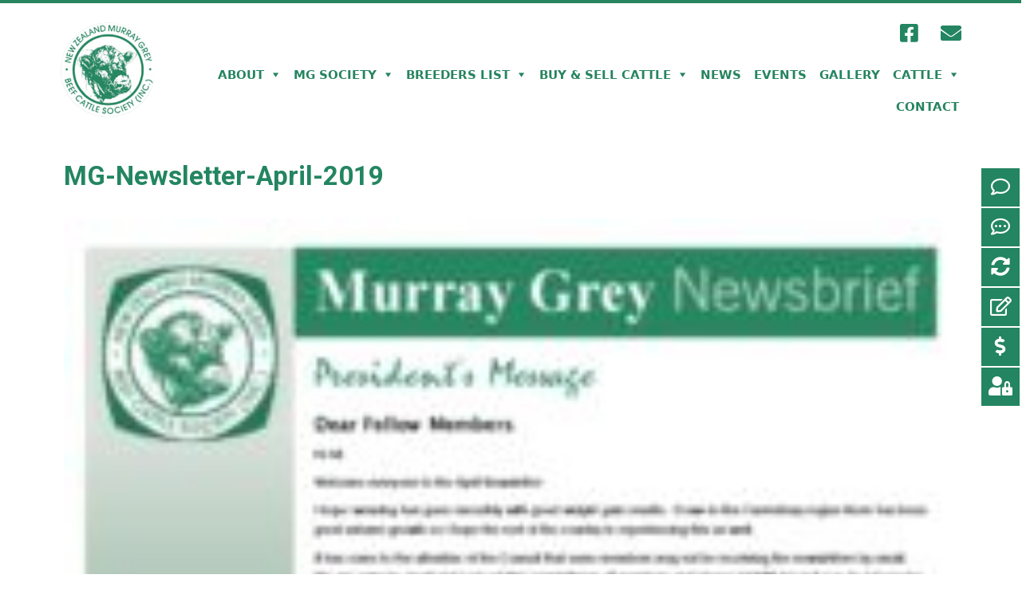

--- FILE ---
content_type: text/html; charset=UTF-8
request_url: https://www.murraygreys.co.nz/april-2019-newsletter/mg-newsletter-april-2019/
body_size: 15930
content:
<!DOCTYPE html>
<html lang="en-NZ">
<head>
	<meta charset="UTF-8">
	<meta name='robots' content='index, follow, max-image-preview:large, max-snippet:-1, max-video-preview:-1' />
<meta name="viewport" content="width=device-width, initial-scale=1">
	<!-- This site is optimized with the Yoast SEO plugin v20.8 - https://yoast.com/wordpress/plugins/seo/ -->
	<title>MG-Newsletter-April-2019 - NZ Murray Grey</title>
	<link rel="canonical" href="https://www.murraygreys.co.nz/april-2019-newsletter/mg-newsletter-april-2019/" />
	<meta property="og:locale" content="en_US" />
	<meta property="og:type" content="article" />
	<meta property="og:title" content="MG-Newsletter-April-2019 - NZ Murray Grey" />
	<meta property="og:url" content="https://www.murraygreys.co.nz/april-2019-newsletter/mg-newsletter-april-2019/" />
	<meta property="og:site_name" content="NZ Murray Grey" />
	<script type="application/ld+json" class="yoast-schema-graph">{"@context":"https://schema.org","@graph":[{"@type":"WebPage","@id":"https://www.murraygreys.co.nz/april-2019-newsletter/mg-newsletter-april-2019/","url":"https://www.murraygreys.co.nz/april-2019-newsletter/mg-newsletter-april-2019/","name":"MG-Newsletter-April-2019 - NZ Murray Grey","isPartOf":{"@id":"https://www.murraygreys.co.nz/#website"},"primaryImageOfPage":{"@id":"https://www.murraygreys.co.nz/april-2019-newsletter/mg-newsletter-april-2019/#primaryimage"},"image":{"@id":"https://www.murraygreys.co.nz/april-2019-newsletter/mg-newsletter-april-2019/#primaryimage"},"thumbnailUrl":"https://www.murraygreys.co.nz/wp-content/uploads/2019/06/MG-Newsletter-April-2019-pdf.jpg","datePublished":"2019-06-10T00:20:30+00:00","dateModified":"2019-06-10T00:20:30+00:00","breadcrumb":{"@id":"https://www.murraygreys.co.nz/april-2019-newsletter/mg-newsletter-april-2019/#breadcrumb"},"inLanguage":"en-NZ","potentialAction":[{"@type":"ReadAction","target":["https://www.murraygreys.co.nz/april-2019-newsletter/mg-newsletter-april-2019/"]}]},{"@type":"ImageObject","inLanguage":"en-NZ","@id":"https://www.murraygreys.co.nz/april-2019-newsletter/mg-newsletter-april-2019/#primaryimage","url":"https://www.murraygreys.co.nz/wp-content/uploads/2019/06/MG-Newsletter-April-2019-pdf.jpg","contentUrl":"https://www.murraygreys.co.nz/wp-content/uploads/2019/06/MG-Newsletter-April-2019-pdf.jpg"},{"@type":"BreadcrumbList","@id":"https://www.murraygreys.co.nz/april-2019-newsletter/mg-newsletter-april-2019/#breadcrumb","itemListElement":[{"@type":"ListItem","position":1,"name":"Home","item":"https://www.murraygreys.co.nz/"},{"@type":"ListItem","position":2,"name":"April 2019 Newsletter","item":"https://www.murraygreys.co.nz/april-2019-newsletter/"},{"@type":"ListItem","position":3,"name":"MG-Newsletter-April-2019"}]},{"@type":"WebSite","@id":"https://www.murraygreys.co.nz/#website","url":"https://www.murraygreys.co.nz/","name":"NZ Murray Grey","description":"Beef Cattle Society","potentialAction":[{"@type":"SearchAction","target":{"@type":"EntryPoint","urlTemplate":"https://www.murraygreys.co.nz/?s={search_term_string}"},"query-input":"required name=search_term_string"}],"inLanguage":"en-NZ"}]}</script>
	<!-- / Yoast SEO plugin. -->


<link rel="alternate" type="application/rss+xml" title="NZ Murray Grey &raquo; Feed" href="https://www.murraygreys.co.nz/feed/" />
		<!-- This site uses the Google Analytics by MonsterInsights plugin v8.15 - Using Analytics tracking - https://www.monsterinsights.com/ -->
							<script src="//www.googletagmanager.com/gtag/js?id=UA-39251107-5"  data-cfasync="false" data-wpfc-render="false" async></script>
			<script data-cfasync="false" data-wpfc-render="false">
				var mi_version = '8.15';
				var mi_track_user = true;
				var mi_no_track_reason = '';
				
								var disableStrs = [
															'ga-disable-UA-39251107-5',
									];

				/* Function to detect opted out users */
				function __gtagTrackerIsOptedOut() {
					for (var index = 0; index < disableStrs.length; index++) {
						if (document.cookie.indexOf(disableStrs[index] + '=true') > -1) {
							return true;
						}
					}

					return false;
				}

				/* Disable tracking if the opt-out cookie exists. */
				if (__gtagTrackerIsOptedOut()) {
					for (var index = 0; index < disableStrs.length; index++) {
						window[disableStrs[index]] = true;
					}
				}

				/* Opt-out function */
				function __gtagTrackerOptout() {
					for (var index = 0; index < disableStrs.length; index++) {
						document.cookie = disableStrs[index] + '=true; expires=Thu, 31 Dec 2099 23:59:59 UTC; path=/';
						window[disableStrs[index]] = true;
					}
				}

				if ('undefined' === typeof gaOptout) {
					function gaOptout() {
						__gtagTrackerOptout();
					}
				}
								window.dataLayer = window.dataLayer || [];

				window.MonsterInsightsDualTracker = {
					helpers: {},
					trackers: {},
				};
				if (mi_track_user) {
					function __gtagDataLayer() {
						dataLayer.push(arguments);
					}

					function __gtagTracker(type, name, parameters) {
						if (!parameters) {
							parameters = {};
						}

						if (parameters.send_to) {
							__gtagDataLayer.apply(null, arguments);
							return;
						}

						if (type === 'event') {
							
														parameters.send_to = monsterinsights_frontend.ua;
							__gtagDataLayer(type, name, parameters);
													} else {
							__gtagDataLayer.apply(null, arguments);
						}
					}

					__gtagTracker('js', new Date());
					__gtagTracker('set', {
						'developer_id.dZGIzZG': true,
											});
															__gtagTracker('config', 'UA-39251107-5', {"forceSSL":"true"} );
										window.gtag = __gtagTracker;										(function () {
						/* https://developers.google.com/analytics/devguides/collection/analyticsjs/ */
						/* ga and __gaTracker compatibility shim. */
						var noopfn = function () {
							return null;
						};
						var newtracker = function () {
							return new Tracker();
						};
						var Tracker = function () {
							return null;
						};
						var p = Tracker.prototype;
						p.get = noopfn;
						p.set = noopfn;
						p.send = function () {
							var args = Array.prototype.slice.call(arguments);
							args.unshift('send');
							__gaTracker.apply(null, args);
						};
						var __gaTracker = function () {
							var len = arguments.length;
							if (len === 0) {
								return;
							}
							var f = arguments[len - 1];
							if (typeof f !== 'object' || f === null || typeof f.hitCallback !== 'function') {
								if ('send' === arguments[0]) {
									var hitConverted, hitObject = false, action;
									if ('event' === arguments[1]) {
										if ('undefined' !== typeof arguments[3]) {
											hitObject = {
												'eventAction': arguments[3],
												'eventCategory': arguments[2],
												'eventLabel': arguments[4],
												'value': arguments[5] ? arguments[5] : 1,
											}
										}
									}
									if ('pageview' === arguments[1]) {
										if ('undefined' !== typeof arguments[2]) {
											hitObject = {
												'eventAction': 'page_view',
												'page_path': arguments[2],
											}
										}
									}
									if (typeof arguments[2] === 'object') {
										hitObject = arguments[2];
									}
									if (typeof arguments[5] === 'object') {
										Object.assign(hitObject, arguments[5]);
									}
									if ('undefined' !== typeof arguments[1].hitType) {
										hitObject = arguments[1];
										if ('pageview' === hitObject.hitType) {
											hitObject.eventAction = 'page_view';
										}
									}
									if (hitObject) {
										action = 'timing' === arguments[1].hitType ? 'timing_complete' : hitObject.eventAction;
										hitConverted = mapArgs(hitObject);
										__gtagTracker('event', action, hitConverted);
									}
								}
								return;
							}

							function mapArgs(args) {
								var arg, hit = {};
								var gaMap = {
									'eventCategory': 'event_category',
									'eventAction': 'event_action',
									'eventLabel': 'event_label',
									'eventValue': 'event_value',
									'nonInteraction': 'non_interaction',
									'timingCategory': 'event_category',
									'timingVar': 'name',
									'timingValue': 'value',
									'timingLabel': 'event_label',
									'page': 'page_path',
									'location': 'page_location',
									'title': 'page_title',
								};
								for (arg in args) {
																		if (!(!args.hasOwnProperty(arg) || !gaMap.hasOwnProperty(arg))) {
										hit[gaMap[arg]] = args[arg];
									} else {
										hit[arg] = args[arg];
									}
								}
								return hit;
							}

							try {
								f.hitCallback();
							} catch (ex) {
							}
						};
						__gaTracker.create = newtracker;
						__gaTracker.getByName = newtracker;
						__gaTracker.getAll = function () {
							return [];
						};
						__gaTracker.remove = noopfn;
						__gaTracker.loaded = true;
						window['__gaTracker'] = __gaTracker;
					})();
									} else {
										console.log("");
					(function () {
						function __gtagTracker() {
							return null;
						}

						window['__gtagTracker'] = __gtagTracker;
						window['gtag'] = __gtagTracker;
					})();
									}
			</script>
				<!-- / Google Analytics by MonsterInsights -->
		<script>
window._wpemojiSettings = {"baseUrl":"https:\/\/s.w.org\/images\/core\/emoji\/14.0.0\/72x72\/","ext":".png","svgUrl":"https:\/\/s.w.org\/images\/core\/emoji\/14.0.0\/svg\/","svgExt":".svg","source":{"concatemoji":"https:\/\/www.murraygreys.co.nz\/wp-includes\/js\/wp-emoji-release.min.js?ver=6.2.8"}};
/*! This file is auto-generated */
!function(e,a,t){var n,r,o,i=a.createElement("canvas"),p=i.getContext&&i.getContext("2d");function s(e,t){p.clearRect(0,0,i.width,i.height),p.fillText(e,0,0);e=i.toDataURL();return p.clearRect(0,0,i.width,i.height),p.fillText(t,0,0),e===i.toDataURL()}function c(e){var t=a.createElement("script");t.src=e,t.defer=t.type="text/javascript",a.getElementsByTagName("head")[0].appendChild(t)}for(o=Array("flag","emoji"),t.supports={everything:!0,everythingExceptFlag:!0},r=0;r<o.length;r++)t.supports[o[r]]=function(e){if(p&&p.fillText)switch(p.textBaseline="top",p.font="600 32px Arial",e){case"flag":return s("\ud83c\udff3\ufe0f\u200d\u26a7\ufe0f","\ud83c\udff3\ufe0f\u200b\u26a7\ufe0f")?!1:!s("\ud83c\uddfa\ud83c\uddf3","\ud83c\uddfa\u200b\ud83c\uddf3")&&!s("\ud83c\udff4\udb40\udc67\udb40\udc62\udb40\udc65\udb40\udc6e\udb40\udc67\udb40\udc7f","\ud83c\udff4\u200b\udb40\udc67\u200b\udb40\udc62\u200b\udb40\udc65\u200b\udb40\udc6e\u200b\udb40\udc67\u200b\udb40\udc7f");case"emoji":return!s("\ud83e\udef1\ud83c\udffb\u200d\ud83e\udef2\ud83c\udfff","\ud83e\udef1\ud83c\udffb\u200b\ud83e\udef2\ud83c\udfff")}return!1}(o[r]),t.supports.everything=t.supports.everything&&t.supports[o[r]],"flag"!==o[r]&&(t.supports.everythingExceptFlag=t.supports.everythingExceptFlag&&t.supports[o[r]]);t.supports.everythingExceptFlag=t.supports.everythingExceptFlag&&!t.supports.flag,t.DOMReady=!1,t.readyCallback=function(){t.DOMReady=!0},t.supports.everything||(n=function(){t.readyCallback()},a.addEventListener?(a.addEventListener("DOMContentLoaded",n,!1),e.addEventListener("load",n,!1)):(e.attachEvent("onload",n),a.attachEvent("onreadystatechange",function(){"complete"===a.readyState&&t.readyCallback()})),(e=t.source||{}).concatemoji?c(e.concatemoji):e.wpemoji&&e.twemoji&&(c(e.twemoji),c(e.wpemoji)))}(window,document,window._wpemojiSettings);
</script>
<style>
img.wp-smiley,
img.emoji {
	display: inline !important;
	border: none !important;
	box-shadow: none !important;
	height: 1em !important;
	width: 1em !important;
	margin: 0 0.07em !important;
	vertical-align: -0.1em !important;
	background: none !important;
	padding: 0 !important;
}
</style>
	<link rel='stylesheet' id='premium-addons-css' href='https://www.murraygreys.co.nz/wp-content/plugins/premium-addons-for-elementor/assets/frontend/min-css/premium-addons.min.css?ver=4.9.57' media='all' />
<link rel='stylesheet' id='isepb-front-style-css' href='https://www.murraygreys.co.nz/wp-content/plugins/impressive-sliders-for-elementor-page-builder/css/isepb-front.css?ver=6.2.8' media='all' />
<link rel='stylesheet' id='wp-block-library-css' href='https://www.murraygreys.co.nz/wp-includes/css/dist/block-library/style.min.css?ver=6.2.8' media='all' />
<link rel='stylesheet' id='classic-theme-styles-css' href='https://www.murraygreys.co.nz/wp-includes/css/classic-themes.min.css?ver=6.2.8' media='all' />
<style id='global-styles-inline-css'>
body{--wp--preset--color--black: #000000;--wp--preset--color--cyan-bluish-gray: #abb8c3;--wp--preset--color--white: #ffffff;--wp--preset--color--pale-pink: #f78da7;--wp--preset--color--vivid-red: #cf2e2e;--wp--preset--color--luminous-vivid-orange: #ff6900;--wp--preset--color--luminous-vivid-amber: #fcb900;--wp--preset--color--light-green-cyan: #7bdcb5;--wp--preset--color--vivid-green-cyan: #00d084;--wp--preset--color--pale-cyan-blue: #8ed1fc;--wp--preset--color--vivid-cyan-blue: #0693e3;--wp--preset--color--vivid-purple: #9b51e0;--wp--preset--color--contrast: var(--contrast);--wp--preset--color--contrast-2: var(--contrast-2);--wp--preset--color--contrast-3: var(--contrast-3);--wp--preset--color--base: var(--base);--wp--preset--color--base-2: var(--base-2);--wp--preset--color--base-3: var(--base-3);--wp--preset--color--accent: var(--accent);--wp--preset--gradient--vivid-cyan-blue-to-vivid-purple: linear-gradient(135deg,rgba(6,147,227,1) 0%,rgb(155,81,224) 100%);--wp--preset--gradient--light-green-cyan-to-vivid-green-cyan: linear-gradient(135deg,rgb(122,220,180) 0%,rgb(0,208,130) 100%);--wp--preset--gradient--luminous-vivid-amber-to-luminous-vivid-orange: linear-gradient(135deg,rgba(252,185,0,1) 0%,rgba(255,105,0,1) 100%);--wp--preset--gradient--luminous-vivid-orange-to-vivid-red: linear-gradient(135deg,rgba(255,105,0,1) 0%,rgb(207,46,46) 100%);--wp--preset--gradient--very-light-gray-to-cyan-bluish-gray: linear-gradient(135deg,rgb(238,238,238) 0%,rgb(169,184,195) 100%);--wp--preset--gradient--cool-to-warm-spectrum: linear-gradient(135deg,rgb(74,234,220) 0%,rgb(151,120,209) 20%,rgb(207,42,186) 40%,rgb(238,44,130) 60%,rgb(251,105,98) 80%,rgb(254,248,76) 100%);--wp--preset--gradient--blush-light-purple: linear-gradient(135deg,rgb(255,206,236) 0%,rgb(152,150,240) 100%);--wp--preset--gradient--blush-bordeaux: linear-gradient(135deg,rgb(254,205,165) 0%,rgb(254,45,45) 50%,rgb(107,0,62) 100%);--wp--preset--gradient--luminous-dusk: linear-gradient(135deg,rgb(255,203,112) 0%,rgb(199,81,192) 50%,rgb(65,88,208) 100%);--wp--preset--gradient--pale-ocean: linear-gradient(135deg,rgb(255,245,203) 0%,rgb(182,227,212) 50%,rgb(51,167,181) 100%);--wp--preset--gradient--electric-grass: linear-gradient(135deg,rgb(202,248,128) 0%,rgb(113,206,126) 100%);--wp--preset--gradient--midnight: linear-gradient(135deg,rgb(2,3,129) 0%,rgb(40,116,252) 100%);--wp--preset--duotone--dark-grayscale: url('#wp-duotone-dark-grayscale');--wp--preset--duotone--grayscale: url('#wp-duotone-grayscale');--wp--preset--duotone--purple-yellow: url('#wp-duotone-purple-yellow');--wp--preset--duotone--blue-red: url('#wp-duotone-blue-red');--wp--preset--duotone--midnight: url('#wp-duotone-midnight');--wp--preset--duotone--magenta-yellow: url('#wp-duotone-magenta-yellow');--wp--preset--duotone--purple-green: url('#wp-duotone-purple-green');--wp--preset--duotone--blue-orange: url('#wp-duotone-blue-orange');--wp--preset--font-size--small: 13px;--wp--preset--font-size--medium: 20px;--wp--preset--font-size--large: 36px;--wp--preset--font-size--x-large: 42px;--wp--preset--spacing--20: 0.44rem;--wp--preset--spacing--30: 0.67rem;--wp--preset--spacing--40: 1rem;--wp--preset--spacing--50: 1.5rem;--wp--preset--spacing--60: 2.25rem;--wp--preset--spacing--70: 3.38rem;--wp--preset--spacing--80: 5.06rem;--wp--preset--shadow--natural: 6px 6px 9px rgba(0, 0, 0, 0.2);--wp--preset--shadow--deep: 12px 12px 50px rgba(0, 0, 0, 0.4);--wp--preset--shadow--sharp: 6px 6px 0px rgba(0, 0, 0, 0.2);--wp--preset--shadow--outlined: 6px 6px 0px -3px rgba(255, 255, 255, 1), 6px 6px rgba(0, 0, 0, 1);--wp--preset--shadow--crisp: 6px 6px 0px rgba(0, 0, 0, 1);}:where(.is-layout-flex){gap: 0.5em;}body .is-layout-flow > .alignleft{float: left;margin-inline-start: 0;margin-inline-end: 2em;}body .is-layout-flow > .alignright{float: right;margin-inline-start: 2em;margin-inline-end: 0;}body .is-layout-flow > .aligncenter{margin-left: auto !important;margin-right: auto !important;}body .is-layout-constrained > .alignleft{float: left;margin-inline-start: 0;margin-inline-end: 2em;}body .is-layout-constrained > .alignright{float: right;margin-inline-start: 2em;margin-inline-end: 0;}body .is-layout-constrained > .aligncenter{margin-left: auto !important;margin-right: auto !important;}body .is-layout-constrained > :where(:not(.alignleft):not(.alignright):not(.alignfull)){max-width: var(--wp--style--global--content-size);margin-left: auto !important;margin-right: auto !important;}body .is-layout-constrained > .alignwide{max-width: var(--wp--style--global--wide-size);}body .is-layout-flex{display: flex;}body .is-layout-flex{flex-wrap: wrap;align-items: center;}body .is-layout-flex > *{margin: 0;}:where(.wp-block-columns.is-layout-flex){gap: 2em;}.has-black-color{color: var(--wp--preset--color--black) !important;}.has-cyan-bluish-gray-color{color: var(--wp--preset--color--cyan-bluish-gray) !important;}.has-white-color{color: var(--wp--preset--color--white) !important;}.has-pale-pink-color{color: var(--wp--preset--color--pale-pink) !important;}.has-vivid-red-color{color: var(--wp--preset--color--vivid-red) !important;}.has-luminous-vivid-orange-color{color: var(--wp--preset--color--luminous-vivid-orange) !important;}.has-luminous-vivid-amber-color{color: var(--wp--preset--color--luminous-vivid-amber) !important;}.has-light-green-cyan-color{color: var(--wp--preset--color--light-green-cyan) !important;}.has-vivid-green-cyan-color{color: var(--wp--preset--color--vivid-green-cyan) !important;}.has-pale-cyan-blue-color{color: var(--wp--preset--color--pale-cyan-blue) !important;}.has-vivid-cyan-blue-color{color: var(--wp--preset--color--vivid-cyan-blue) !important;}.has-vivid-purple-color{color: var(--wp--preset--color--vivid-purple) !important;}.has-black-background-color{background-color: var(--wp--preset--color--black) !important;}.has-cyan-bluish-gray-background-color{background-color: var(--wp--preset--color--cyan-bluish-gray) !important;}.has-white-background-color{background-color: var(--wp--preset--color--white) !important;}.has-pale-pink-background-color{background-color: var(--wp--preset--color--pale-pink) !important;}.has-vivid-red-background-color{background-color: var(--wp--preset--color--vivid-red) !important;}.has-luminous-vivid-orange-background-color{background-color: var(--wp--preset--color--luminous-vivid-orange) !important;}.has-luminous-vivid-amber-background-color{background-color: var(--wp--preset--color--luminous-vivid-amber) !important;}.has-light-green-cyan-background-color{background-color: var(--wp--preset--color--light-green-cyan) !important;}.has-vivid-green-cyan-background-color{background-color: var(--wp--preset--color--vivid-green-cyan) !important;}.has-pale-cyan-blue-background-color{background-color: var(--wp--preset--color--pale-cyan-blue) !important;}.has-vivid-cyan-blue-background-color{background-color: var(--wp--preset--color--vivid-cyan-blue) !important;}.has-vivid-purple-background-color{background-color: var(--wp--preset--color--vivid-purple) !important;}.has-black-border-color{border-color: var(--wp--preset--color--black) !important;}.has-cyan-bluish-gray-border-color{border-color: var(--wp--preset--color--cyan-bluish-gray) !important;}.has-white-border-color{border-color: var(--wp--preset--color--white) !important;}.has-pale-pink-border-color{border-color: var(--wp--preset--color--pale-pink) !important;}.has-vivid-red-border-color{border-color: var(--wp--preset--color--vivid-red) !important;}.has-luminous-vivid-orange-border-color{border-color: var(--wp--preset--color--luminous-vivid-orange) !important;}.has-luminous-vivid-amber-border-color{border-color: var(--wp--preset--color--luminous-vivid-amber) !important;}.has-light-green-cyan-border-color{border-color: var(--wp--preset--color--light-green-cyan) !important;}.has-vivid-green-cyan-border-color{border-color: var(--wp--preset--color--vivid-green-cyan) !important;}.has-pale-cyan-blue-border-color{border-color: var(--wp--preset--color--pale-cyan-blue) !important;}.has-vivid-cyan-blue-border-color{border-color: var(--wp--preset--color--vivid-cyan-blue) !important;}.has-vivid-purple-border-color{border-color: var(--wp--preset--color--vivid-purple) !important;}.has-vivid-cyan-blue-to-vivid-purple-gradient-background{background: var(--wp--preset--gradient--vivid-cyan-blue-to-vivid-purple) !important;}.has-light-green-cyan-to-vivid-green-cyan-gradient-background{background: var(--wp--preset--gradient--light-green-cyan-to-vivid-green-cyan) !important;}.has-luminous-vivid-amber-to-luminous-vivid-orange-gradient-background{background: var(--wp--preset--gradient--luminous-vivid-amber-to-luminous-vivid-orange) !important;}.has-luminous-vivid-orange-to-vivid-red-gradient-background{background: var(--wp--preset--gradient--luminous-vivid-orange-to-vivid-red) !important;}.has-very-light-gray-to-cyan-bluish-gray-gradient-background{background: var(--wp--preset--gradient--very-light-gray-to-cyan-bluish-gray) !important;}.has-cool-to-warm-spectrum-gradient-background{background: var(--wp--preset--gradient--cool-to-warm-spectrum) !important;}.has-blush-light-purple-gradient-background{background: var(--wp--preset--gradient--blush-light-purple) !important;}.has-blush-bordeaux-gradient-background{background: var(--wp--preset--gradient--blush-bordeaux) !important;}.has-luminous-dusk-gradient-background{background: var(--wp--preset--gradient--luminous-dusk) !important;}.has-pale-ocean-gradient-background{background: var(--wp--preset--gradient--pale-ocean) !important;}.has-electric-grass-gradient-background{background: var(--wp--preset--gradient--electric-grass) !important;}.has-midnight-gradient-background{background: var(--wp--preset--gradient--midnight) !important;}.has-small-font-size{font-size: var(--wp--preset--font-size--small) !important;}.has-medium-font-size{font-size: var(--wp--preset--font-size--medium) !important;}.has-large-font-size{font-size: var(--wp--preset--font-size--large) !important;}.has-x-large-font-size{font-size: var(--wp--preset--font-size--x-large) !important;}
.wp-block-navigation a:where(:not(.wp-element-button)){color: inherit;}
:where(.wp-block-columns.is-layout-flex){gap: 2em;}
.wp-block-pullquote{font-size: 1.5em;line-height: 1.6;}
</style>
<link rel='stylesheet' id='eae-css-css' href='https://www.murraygreys.co.nz/wp-content/plugins/addon-elements-for-elementor-page-builder/assets/css/eae.min.css?ver=1.12.3' media='all' />
<link rel='stylesheet' id='font-awesome-4-shim-css' href='https://www.murraygreys.co.nz/wp-content/plugins/elementor/assets/lib/font-awesome/css/v4-shims.min.css?ver=1.0' media='all' />
<link rel='stylesheet' id='font-awesome-5-all-css' href='https://www.murraygreys.co.nz/wp-content/plugins/elementor/assets/lib/font-awesome/css/all.min.css?ver=4.9.57' media='all' />
<link rel='stylesheet' id='vegas-css-css' href='https://www.murraygreys.co.nz/wp-content/plugins/addon-elements-for-elementor-page-builder/assets/lib/vegas/vegas.min.css?ver=2.4.0' media='all' />
<link rel='stylesheet' id='contact-form-7-css' href='https://www.murraygreys.co.nz/wp-content/plugins/contact-form-7/includes/css/styles.css?ver=5.7.7' media='all' />
<link rel='stylesheet' id='pbb-members/styles-css' href='https://www.murraygreys.co.nz/wp-content/plugins/pbb-members/public/css/styles.css?ver=1.0.0' media='all' />
<link rel='stylesheet' id='pivot-tools/styles-css' href='https://www.murraygreys.co.nz/wp-content/plugins/pivot-tools/public/css/styles.css?ver=1.0.0' media='all' />
<link rel='stylesheet' id='ce_responsive-css' href='https://www.murraygreys.co.nz/wp-content/plugins/simple-embed-code/css/video-container.min.css?ver=6.2.8' media='all' />
<link rel='stylesheet' id='wpfront-scroll-top-css' href='https://www.murraygreys.co.nz/wp-content/plugins/wpfront-scroll-top/css/wpfront-scroll-top.min.css?ver=2.0.7.08086' media='all' />
<link rel='stylesheet' id='hfe-style-css' href='https://www.murraygreys.co.nz/wp-content/plugins/header-footer-elementor/assets/css/header-footer-elementor.css?ver=1.6.14' media='all' />
<link rel='stylesheet' id='elementor-icons-css' href='https://www.murraygreys.co.nz/wp-content/plugins/elementor/assets/lib/eicons/css/elementor-icons.min.css?ver=5.20.0' media='all' />
<link rel='stylesheet' id='elementor-frontend-legacy-css' href='https://www.murraygreys.co.nz/wp-content/plugins/elementor/assets/css/frontend-legacy.min.css?ver=3.13.4' media='all' />
<link rel='stylesheet' id='elementor-frontend-css' href='https://www.murraygreys.co.nz/wp-content/plugins/elementor/assets/css/frontend.min.css?ver=3.13.4' media='all' />
<link rel='stylesheet' id='swiper-css' href='https://www.murraygreys.co.nz/wp-content/plugins/elementor/assets/lib/swiper/css/swiper.min.css?ver=5.3.6' media='all' />
<link rel='stylesheet' id='elementor-post-1820-css' href='https://www.murraygreys.co.nz/wp-content/uploads/elementor/css/post-1820.css?ver=1686087436' media='all' />
<link rel='stylesheet' id='lae-animate-css' href='https://www.murraygreys.co.nz/wp-content/plugins/addons-for-elementor/assets/css/lib/animate.css?ver=7.7.1' media='all' />
<link rel='stylesheet' id='lae-sliders-styles-css' href='https://www.murraygreys.co.nz/wp-content/plugins/addons-for-elementor/assets/css/lib/sliders.min.css?ver=7.7.1' media='all' />
<link rel='stylesheet' id='lae-icomoon-styles-css' href='https://www.murraygreys.co.nz/wp-content/plugins/addons-for-elementor/assets/css/icomoon.css?ver=7.7.1' media='all' />
<link rel='stylesheet' id='lae-frontend-styles-css' href='https://www.murraygreys.co.nz/wp-content/plugins/addons-for-elementor/assets/css/lae-frontend.css?ver=7.7.1' media='all' />
<link rel='stylesheet' id='lae-grid-styles-css' href='https://www.murraygreys.co.nz/wp-content/plugins/addons-for-elementor/assets/css/lae-grid.css?ver=7.7.1' media='all' />
<link rel='stylesheet' id='lae-widgets-styles-css' href='https://www.murraygreys.co.nz/wp-content/plugins/addons-for-elementor/assets/css/widgets/lae-widgets.min.css?ver=7.7.1' media='all' />
<link rel='stylesheet' id='mae-css-map-css' href='https://www.murraygreys.co.nz/wp-content/plugins/massive-addons-for-elementor/widgets/gmaps/gmaps.css?ver=1.1.1' media='all' />
<link rel='stylesheet' id='mae-css-vjs-css' href='https://www.murraygreys.co.nz/wp-content/plugins/massive-addons-for-elementor/widgets/video/css/video-js.min.css?ver=1.1.1' media='all' />
<link rel='stylesheet' id='mae-css-ytb-css' href='https://www.murraygreys.co.nz/wp-content/plugins/massive-addons-for-elementor/widgets/video/css/youtube-skin.css?ver=1.1.1' media='all' />
<link rel='stylesheet' id='mae-css-vid-css' href='https://www.murraygreys.co.nz/wp-content/plugins/massive-addons-for-elementor/widgets/video/css/video.css?ver=1.1.1' media='all' />
<link rel='stylesheet' id='mae-css-aud-css' href='https://www.murraygreys.co.nz/wp-content/plugins/massive-addons-for-elementor/widgets/audio/audio.css?ver=1.1.1' media='all' />
<link rel='stylesheet' id='mae-css-inf-css' href='https://www.murraygreys.co.nz/wp-content/plugins/massive-addons-for-elementor/widgets/infobox/infobox.css?ver=1.1.1' media='all' />
<link rel='stylesheet' id='mae-css-div-css' href='https://www.murraygreys.co.nz/wp-content/plugins/massive-addons-for-elementor/widgets/divider/divider.css?ver=1.1.1' media='all' />
<link rel='stylesheet' id='mae-css-soc-css' href='https://www.murraygreys.co.nz/wp-content/plugins/massive-addons-for-elementor/widgets/socialicons/socialicons.css?ver=1.1.1' media='all' />
<link rel='stylesheet' id='mae-css-prg-css' href='https://www.murraygreys.co.nz/wp-content/plugins/massive-addons-for-elementor/widgets/progressbar/progressbar.css?ver=1.1.1' media='all' />
<link rel='stylesheet' id='mae-css-tab-css' href='https://www.murraygreys.co.nz/wp-content/plugins/massive-addons-for-elementor/widgets/pricingtable/pricingtable.css?ver=1.1.1' media='all' />
<link rel='stylesheet' id='mae-css-acc-css' href='https://www.murraygreys.co.nz/wp-content/plugins/massive-addons-for-elementor/widgets/accordion/accordion.css?ver=1.1.1' media='all' />
<link rel='stylesheet' id='mae-css-btn-css' href='https://www.murraygreys.co.nz/wp-content/plugins/massive-addons-for-elementor/widgets/button/button.css?ver=1.1.1' media='all' />
<link rel='stylesheet' id='mae-css-ctn-css' href='https://www.murraygreys.co.nz/wp-content/plugins/massive-addons-for-elementor/widgets/countdown/countdown.css?ver=1.1.1' media='all' />
<link rel='stylesheet' id='mae-css-ani-css' href='https://www.murraygreys.co.nz/wp-content/plugins/massive-addons-for-elementor/widgets/animatedtext/animatedtext.css?ver=1.1.1' media='all' />
<link rel='stylesheet' id='mae-css-ihe-css' href='https://www.murraygreys.co.nz/wp-content/plugins/massive-addons-for-elementor/widgets/imagehovereffects/imagehovereffects.css?ver=1.1.1' media='all' />
<link rel='stylesheet' id='mae-css-box-css' href='https://www.murraygreys.co.nz/wp-content/plugins/massive-addons-for-elementor/widgets/contentbox/contentbox.css?ver=1.1.1' media='all' />
<link rel='stylesheet' id='typing-effect-css' href='https://www.murraygreys.co.nz/wp-content/plugins/press-elements/assets/css/typing-effect.min.css?ver=6.2.8' media='all' />
<link rel='stylesheet' id='elementor-global-css' href='https://www.murraygreys.co.nz/wp-content/uploads/elementor/css/global.css?ver=1686087440' media='all' />
<link rel='stylesheet' id='elementor-post-61-css' href='https://www.murraygreys.co.nz/wp-content/uploads/elementor/css/post-61.css?ver=1686087440' media='all' />
<link rel='stylesheet' id='hfe-widgets-style-css' href='https://www.murraygreys.co.nz/wp-content/plugins/header-footer-elementor/inc/widgets-css/frontend.css?ver=1.6.14' media='all' />
<link rel='stylesheet' id='elementor-post-551-css' href='https://www.murraygreys.co.nz/wp-content/uploads/elementor/css/post-551.css?ver=1686087440' media='all' />
<link rel='stylesheet' id='megamenu-css' href='https://www.murraygreys.co.nz/wp-content/uploads/maxmegamenu/style.css?ver=26586a' media='all' />
<link rel='stylesheet' id='dashicons-css' href='https://www.murraygreys.co.nz/wp-includes/css/dashicons.min.css?ver=6.2.8' media='all' />
<link rel='stylesheet' id='parent-style-css' href='https://www.murraygreys.co.nz/wp-content/themes/generatepress/style.css?ver=6.2.8' media='all' />
<link rel='stylesheet' id='child-style-css' href='https://www.murraygreys.co.nz/wp-content/themes/generatepress-child/style.css?ver=6.2.8' media='all' />
<link rel='stylesheet' id='generate-style-grid-css' href='https://www.murraygreys.co.nz/wp-content/themes/generatepress/assets/css/unsemantic-grid.min.css?ver=3.3.0' media='all' />
<link rel='stylesheet' id='generate-style-css' href='https://www.murraygreys.co.nz/wp-content/themes/generatepress/assets/css/style.min.css?ver=3.3.0' media='all' />
<style id='generate-style-inline-css'>
	
		.page-template-builder-fullwidth-std #page {
			margin: 0;
			max-width: 100%;
		}
		.page-template-builder-fullwidth-std .entry-header .grid-container .entry-title {
			display: none;
		}
		.page-template-builder-fullwidth .entry-header {
			display: none;
		}
	
body{background-color:#ffffff;color:#3a3a3a;}a{color:#26845f;}a:hover, a:focus, a:active{color:#000000;}body .grid-container{max-width:1200px;}.wp-block-group__inner-container{max-width:1200px;margin-left:auto;margin-right:auto;}:root{--contrast:#222222;--contrast-2:#575760;--contrast-3:#b2b2be;--base:#f0f0f0;--base-2:#f7f8f9;--base-3:#ffffff;--accent:#1e73be;}:root .has-contrast-color{color:var(--contrast);}:root .has-contrast-background-color{background-color:var(--contrast);}:root .has-contrast-2-color{color:var(--contrast-2);}:root .has-contrast-2-background-color{background-color:var(--contrast-2);}:root .has-contrast-3-color{color:var(--contrast-3);}:root .has-contrast-3-background-color{background-color:var(--contrast-3);}:root .has-base-color{color:var(--base);}:root .has-base-background-color{background-color:var(--base);}:root .has-base-2-color{color:var(--base-2);}:root .has-base-2-background-color{background-color:var(--base-2);}:root .has-base-3-color{color:var(--base-3);}:root .has-base-3-background-color{background-color:var(--base-3);}:root .has-accent-color{color:var(--accent);}:root .has-accent-background-color{background-color:var(--accent);}body, button, input, select, textarea{font-family:-apple-system, system-ui, BlinkMacSystemFont, "Segoe UI", Helvetica, Arial, sans-serif, "Apple Color Emoji", "Segoe UI Emoji", "Segoe UI Symbol";}body{line-height:1.5;}.entry-content > [class*="wp-block-"]:not(:last-child):not(.wp-block-heading){margin-bottom:1.5em;}.main-title{font-size:45px;}.main-navigation .main-nav ul ul li a{font-size:14px;}.sidebar .widget, .footer-widgets .widget{font-size:17px;}h1{font-weight:300;font-size:40px;}h2{font-weight:300;font-size:30px;}h3{font-size:20px;}h4{font-size:inherit;}h5{font-size:inherit;}@media (max-width:768px){.main-title{font-size:30px;}h1{font-size:30px;}h2{font-size:25px;}}.top-bar{background-color:#636363;color:#ffffff;}.top-bar a{color:#ffffff;}.top-bar a:hover{color:#303030;}.site-header{background-color:#ffffff;color:#3a3a3a;}.site-header a{color:#3a3a3a;}.main-title a,.main-title a:hover{color:#222222;}.site-description{color:#757575;}.main-navigation,.main-navigation ul ul{background-color:#222222;}.main-navigation .main-nav ul li a, .main-navigation .menu-toggle, .main-navigation .menu-bar-items{color:#ffffff;}.main-navigation .main-nav ul li:not([class*="current-menu-"]):hover > a, .main-navigation .main-nav ul li:not([class*="current-menu-"]):focus > a, .main-navigation .main-nav ul li.sfHover:not([class*="current-menu-"]) > a, .main-navigation .menu-bar-item:hover > a, .main-navigation .menu-bar-item.sfHover > a{color:#ffffff;background-color:#3f3f3f;}button.menu-toggle:hover,button.menu-toggle:focus,.main-navigation .mobile-bar-items a,.main-navigation .mobile-bar-items a:hover,.main-navigation .mobile-bar-items a:focus{color:#ffffff;}.main-navigation .main-nav ul li[class*="current-menu-"] > a{color:#ffffff;background-color:#3f3f3f;}.navigation-search input[type="search"],.navigation-search input[type="search"]:active, .navigation-search input[type="search"]:focus, .main-navigation .main-nav ul li.search-item.active > a, .main-navigation .menu-bar-items .search-item.active > a{color:#ffffff;background-color:#3f3f3f;}.main-navigation ul ul{background-color:#3f3f3f;}.main-navigation .main-nav ul ul li a{color:#ffffff;}.main-navigation .main-nav ul ul li:not([class*="current-menu-"]):hover > a,.main-navigation .main-nav ul ul li:not([class*="current-menu-"]):focus > a, .main-navigation .main-nav ul ul li.sfHover:not([class*="current-menu-"]) > a{color:#ffffff;background-color:#4f4f4f;}.main-navigation .main-nav ul ul li[class*="current-menu-"] > a{color:#ffffff;background-color:#4f4f4f;}.separate-containers .inside-article, .separate-containers .comments-area, .separate-containers .page-header, .one-container .container, .separate-containers .paging-navigation, .inside-page-header{background-color:#ffffff;}.entry-meta{color:#595959;}.entry-meta a{color:#595959;}.entry-meta a:hover{color:#1e73be;}.sidebar .widget{background-color:#ffffff;}.sidebar .widget .widget-title{color:#000000;}.footer-widgets{background-color:#ffffff;}.footer-widgets .widget-title{color:#000000;}.site-info{color:#ffffff;background-color:#222222;}.site-info a{color:#ffffff;}.site-info a:hover{color:#606060;}.footer-bar .widget_nav_menu .current-menu-item a{color:#606060;}input[type="text"],input[type="email"],input[type="url"],input[type="password"],input[type="search"],input[type="tel"],input[type="number"],textarea,select{color:#666666;background-color:#fafafa;border-color:#cccccc;}input[type="text"]:focus,input[type="email"]:focus,input[type="url"]:focus,input[type="password"]:focus,input[type="search"]:focus,input[type="tel"]:focus,input[type="number"]:focus,textarea:focus,select:focus{color:#666666;background-color:#ffffff;border-color:#bfbfbf;}button,html input[type="button"],input[type="reset"],input[type="submit"],a.button,a.wp-block-button__link:not(.has-background){color:#ffffff;background-color:#666666;}button:hover,html input[type="button"]:hover,input[type="reset"]:hover,input[type="submit"]:hover,a.button:hover,button:focus,html input[type="button"]:focus,input[type="reset"]:focus,input[type="submit"]:focus,a.button:focus,a.wp-block-button__link:not(.has-background):active,a.wp-block-button__link:not(.has-background):focus,a.wp-block-button__link:not(.has-background):hover{color:#ffffff;background-color:#3f3f3f;}a.generate-back-to-top{background-color:rgba( 0,0,0,0.4 );color:#ffffff;}a.generate-back-to-top:hover,a.generate-back-to-top:focus{background-color:rgba( 0,0,0,0.6 );color:#ffffff;}:root{--gp-search-modal-bg-color:var(--base-3);--gp-search-modal-text-color:var(--contrast);--gp-search-modal-overlay-bg-color:rgba(0,0,0,0.2);}@media (max-width:768px){.main-navigation .menu-bar-item:hover > a, .main-navigation .menu-bar-item.sfHover > a{background:none;color:#ffffff;}}.inside-top-bar{padding:10px;}.inside-header{padding:40px;}.site-main .wp-block-group__inner-container{padding:40px;}.entry-content .alignwide, body:not(.no-sidebar) .entry-content .alignfull{margin-left:-40px;width:calc(100% + 80px);max-width:calc(100% + 80px);}.rtl .menu-item-has-children .dropdown-menu-toggle{padding-left:20px;}.rtl .main-navigation .main-nav ul li.menu-item-has-children > a{padding-right:20px;}.site-info{padding:20px;}@media (max-width:768px){.separate-containers .inside-article, .separate-containers .comments-area, .separate-containers .page-header, .separate-containers .paging-navigation, .one-container .site-content, .inside-page-header{padding:30px;}.site-main .wp-block-group__inner-container{padding:30px;}.site-info{padding-right:10px;padding-left:10px;}.entry-content .alignwide, body:not(.no-sidebar) .entry-content .alignfull{margin-left:-30px;width:calc(100% + 60px);max-width:calc(100% + 60px);}}.one-container .sidebar .widget{padding:0px;}/* End cached CSS */@media (max-width:768px){.main-navigation .menu-toggle,.main-navigation .mobile-bar-items,.sidebar-nav-mobile:not(#sticky-placeholder){display:block;}.main-navigation ul,.gen-sidebar-nav{display:none;}[class*="nav-float-"] .site-header .inside-header > *{float:none;clear:both;}}
</style>
<link rel='stylesheet' id='generate-mobile-style-css' href='https://www.murraygreys.co.nz/wp-content/themes/generatepress/assets/css/mobile.min.css?ver=3.3.0' media='all' />
<link rel='stylesheet' id='generate-font-icons-css' href='https://www.murraygreys.co.nz/wp-content/themes/generatepress/assets/css/components/font-icons.min.css?ver=3.3.0' media='all' />
<link rel='stylesheet' id='generate-child-css' href='https://www.murraygreys.co.nz/wp-content/themes/generatepress-child/style.css?ver=1604869479' media='all' />
<link rel='stylesheet' id='simple-social-icons-font-css' href='https://www.murraygreys.co.nz/wp-content/plugins/simple-social-icons/css/style.css?ver=3.0.2' media='all' />
<link rel='stylesheet' id='eael-general-css' href='https://www.murraygreys.co.nz/wp-content/plugins/essential-addons-for-elementor-lite/assets/front-end/css/view/general.min.css?ver=5.7.4' media='all' />
<link rel='stylesheet' id='google-fonts-1-css' href='https://fonts.googleapis.com/css?family=Roboto%3A100%2C100italic%2C200%2C200italic%2C300%2C300italic%2C400%2C400italic%2C500%2C500italic%2C600%2C600italic%2C700%2C700italic%2C800%2C800italic%2C900%2C900italic%7CRoboto+Slab%3A100%2C100italic%2C200%2C200italic%2C300%2C300italic%2C400%2C400italic%2C500%2C500italic%2C600%2C600italic%2C700%2C700italic%2C800%2C800italic%2C900%2C900italic&#038;display=auto&#038;ver=6.2.8' media='all' />
<link rel='stylesheet' id='elementor-icons-shared-0-css' href='https://www.murraygreys.co.nz/wp-content/plugins/elementor/assets/lib/font-awesome/css/fontawesome.min.css?ver=5.15.3' media='all' />
<link rel='stylesheet' id='elementor-icons-fa-solid-css' href='https://www.murraygreys.co.nz/wp-content/plugins/elementor/assets/lib/font-awesome/css/solid.min.css?ver=5.15.3' media='all' />
<link rel="preconnect" href="https://fonts.gstatic.com/" crossorigin><script src='https://www.murraygreys.co.nz/wp-content/plugins/google-analytics-for-wordpress/assets/js/frontend-gtag.min.js?ver=8.15' id='monsterinsights-frontend-script-js'></script>
<script data-cfasync="false" data-wpfc-render="false" id='monsterinsights-frontend-script-js-extra'>var monsterinsights_frontend = {"js_events_tracking":"true","download_extensions":"doc,pdf,ppt,zip,xls,docx,pptx,xlsx","inbound_paths":"[]","home_url":"https:\/\/www.murraygreys.co.nz","hash_tracking":"false","ua":"UA-39251107-5","v4_id":""};</script>
<script src='https://www.murraygreys.co.nz/wp-includes/js/jquery/jquery.min.js?ver=3.6.4' id='jquery-core-js'></script>
<script src='https://www.murraygreys.co.nz/wp-includes/js/jquery/jquery-migrate.min.js?ver=3.4.0' id='jquery-migrate-js'></script>
<script src='https://www.murraygreys.co.nz/wp-content/plugins/pbb-members/public/js/scripts.js?ver=1.0.0' id='pbb-members/scripts-js'></script>
<script src='https://www.murraygreys.co.nz/wp-content/plugins/pivot-tools/public/js/image-map.js?ver=1.0.0' id='pivot-tools/image-map-js'></script>
<script src='https://www.murraygreys.co.nz/wp-content/plugins/pivot-tools/public/js/scripts.js?ver=1.0.0' id='pivot-tools/scripts-js'></script>
<link rel="https://api.w.org/" href="https://www.murraygreys.co.nz/wp-json/" /><link rel="alternate" type="application/json" href="https://www.murraygreys.co.nz/wp-json/wp/v2/media/1269" /><link rel="EditURI" type="application/rsd+xml" title="RSD" href="https://www.murraygreys.co.nz/xmlrpc.php?rsd" />
<link rel="wlwmanifest" type="application/wlwmanifest+xml" href="https://www.murraygreys.co.nz/wp-includes/wlwmanifest.xml" />
<meta name="generator" content="WordPress 6.2.8" />
<link rel='shortlink' href='https://www.murraygreys.co.nz/?p=1269' />
<link rel="alternate" type="application/json+oembed" href="https://www.murraygreys.co.nz/wp-json/oembed/1.0/embed?url=https%3A%2F%2Fwww.murraygreys.co.nz%2Fapril-2019-newsletter%2Fmg-newsletter-april-2019%2F%23main" />
<link rel="alternate" type="text/xml+oembed" href="https://www.murraygreys.co.nz/wp-json/oembed/1.0/embed?url=https%3A%2F%2Fwww.murraygreys.co.nz%2Fapril-2019-newsletter%2Fmg-newsletter-april-2019%2F%23main&#038;format=xml" />
        <script type="text/javascript">
            ( function () {
                window.lae_fs = { can_use_premium_code: false};
            } )();
        </script>
        <style type='text/css'> .ae_data .elementor-editor-element-setting {
            display:none !important;
            }
            </style><meta name="generator" content="Elementor 3.13.4; features: a11y_improvements, additional_custom_breakpoints; settings: css_print_method-external, google_font-enabled, font_display-auto">
<style type="text/css">.blue-message {
background: none repeat scroll 0 0 #3399ff;
color: #ffffff;
text-shadow: none;
font-size: 14px;
line-height: 24px;
padding: 10px;
} 
.green-message {
background: none repeat scroll 0 0 #8cc14c;
color: #ffffff;
text-shadow: none;
font-size: 14px;
line-height: 24px;
padding: 10px;
} 
.orange-message {
background: none repeat scroll 0 0 #faa732;
color: #ffffff;
text-shadow: none;
font-size: 14px;
line-height: 24px;
padding: 10px;
} 
.red-message {
background: none repeat scroll 0 0 #da4d31;
color: #ffffff;
text-shadow: none;
font-size: 14px;
line-height: 24px;
padding: 10px;
} 
.grey-message {
background: none repeat scroll 0 0 #53555c;
color: #ffffff;
text-shadow: none;
font-size: 14px;
line-height: 24px;
padding: 10px;
} 
.left-block {
background: none repeat scroll 0 0px, radial-gradient(ellipse at center center, #ffffff 0%, #f2f2f2 100%) repeat scroll 0 0 rgba(0, 0, 0, 0);
color: #8b8e97;
padding: 10px;
margin: 10px;
float: left;
} 
.right-block {
background: none repeat scroll 0 0px, radial-gradient(ellipse at center center, #ffffff 0%, #f2f2f2 100%) repeat scroll 0 0 rgba(0, 0, 0, 0);
color: #8b8e97;
padding: 10px;
margin: 10px;
float: right;
} 
.blockquotes {
background: none;
border-left: 5px solid #f1f1f1;
color: #8B8E97;
font-size: 14px;
font-style: italic;
line-height: 22px;
padding-left: 15px;
padding: 10px;
width: 60%;
float: left;
} 
</style>		<style id="wp-custom-css">
			.genomics-test .wp-block-group__inner-container {
	padding: 2rem;
}
.genomics-test .wp-block-group__inner-container *:last-child {
	margin-bottom: 0;
}
.genomics-test {
	background: #000;
	color: #fff;
	margin-bottom: 1rem;
}
.genomics-test p {
	margin: 0.5rem 0 0 0;
}
.genomics-test b,
.genomics-test strong {
	color: yellow;
}		</style>
		<style type="text/css">/** Mega Menu CSS: fs **/</style>
</head>

<body class="attachment attachment-template-default single single-attachment postid-1269 attachmentid-1269 attachment-pdf wp-embed-responsive ehf-header ehf-footer ehf-template-generatepress ehf-stylesheet-generatepress-child mega-menu-primary no-sidebar nav-below-header one-container fluid-header active-footer-widgets-3 nav-aligned-left header-aligned-left dropdown-hover elementor-default elementor-kit-1820" itemtype="https://schema.org/Blog" itemscope>
	<svg xmlns="http://www.w3.org/2000/svg" viewBox="0 0 0 0" width="0" height="0" focusable="false" role="none" style="visibility: hidden; position: absolute; left: -9999px; overflow: hidden;" ><defs><filter id="wp-duotone-dark-grayscale"><feColorMatrix color-interpolation-filters="sRGB" type="matrix" values=" .299 .587 .114 0 0 .299 .587 .114 0 0 .299 .587 .114 0 0 .299 .587 .114 0 0 " /><feComponentTransfer color-interpolation-filters="sRGB" ><feFuncR type="table" tableValues="0 0.49803921568627" /><feFuncG type="table" tableValues="0 0.49803921568627" /><feFuncB type="table" tableValues="0 0.49803921568627" /><feFuncA type="table" tableValues="1 1" /></feComponentTransfer><feComposite in2="SourceGraphic" operator="in" /></filter></defs></svg><svg xmlns="http://www.w3.org/2000/svg" viewBox="0 0 0 0" width="0" height="0" focusable="false" role="none" style="visibility: hidden; position: absolute; left: -9999px; overflow: hidden;" ><defs><filter id="wp-duotone-grayscale"><feColorMatrix color-interpolation-filters="sRGB" type="matrix" values=" .299 .587 .114 0 0 .299 .587 .114 0 0 .299 .587 .114 0 0 .299 .587 .114 0 0 " /><feComponentTransfer color-interpolation-filters="sRGB" ><feFuncR type="table" tableValues="0 1" /><feFuncG type="table" tableValues="0 1" /><feFuncB type="table" tableValues="0 1" /><feFuncA type="table" tableValues="1 1" /></feComponentTransfer><feComposite in2="SourceGraphic" operator="in" /></filter></defs></svg><svg xmlns="http://www.w3.org/2000/svg" viewBox="0 0 0 0" width="0" height="0" focusable="false" role="none" style="visibility: hidden; position: absolute; left: -9999px; overflow: hidden;" ><defs><filter id="wp-duotone-purple-yellow"><feColorMatrix color-interpolation-filters="sRGB" type="matrix" values=" .299 .587 .114 0 0 .299 .587 .114 0 0 .299 .587 .114 0 0 .299 .587 .114 0 0 " /><feComponentTransfer color-interpolation-filters="sRGB" ><feFuncR type="table" tableValues="0.54901960784314 0.98823529411765" /><feFuncG type="table" tableValues="0 1" /><feFuncB type="table" tableValues="0.71764705882353 0.25490196078431" /><feFuncA type="table" tableValues="1 1" /></feComponentTransfer><feComposite in2="SourceGraphic" operator="in" /></filter></defs></svg><svg xmlns="http://www.w3.org/2000/svg" viewBox="0 0 0 0" width="0" height="0" focusable="false" role="none" style="visibility: hidden; position: absolute; left: -9999px; overflow: hidden;" ><defs><filter id="wp-duotone-blue-red"><feColorMatrix color-interpolation-filters="sRGB" type="matrix" values=" .299 .587 .114 0 0 .299 .587 .114 0 0 .299 .587 .114 0 0 .299 .587 .114 0 0 " /><feComponentTransfer color-interpolation-filters="sRGB" ><feFuncR type="table" tableValues="0 1" /><feFuncG type="table" tableValues="0 0.27843137254902" /><feFuncB type="table" tableValues="0.5921568627451 0.27843137254902" /><feFuncA type="table" tableValues="1 1" /></feComponentTransfer><feComposite in2="SourceGraphic" operator="in" /></filter></defs></svg><svg xmlns="http://www.w3.org/2000/svg" viewBox="0 0 0 0" width="0" height="0" focusable="false" role="none" style="visibility: hidden; position: absolute; left: -9999px; overflow: hidden;" ><defs><filter id="wp-duotone-midnight"><feColorMatrix color-interpolation-filters="sRGB" type="matrix" values=" .299 .587 .114 0 0 .299 .587 .114 0 0 .299 .587 .114 0 0 .299 .587 .114 0 0 " /><feComponentTransfer color-interpolation-filters="sRGB" ><feFuncR type="table" tableValues="0 0" /><feFuncG type="table" tableValues="0 0.64705882352941" /><feFuncB type="table" tableValues="0 1" /><feFuncA type="table" tableValues="1 1" /></feComponentTransfer><feComposite in2="SourceGraphic" operator="in" /></filter></defs></svg><svg xmlns="http://www.w3.org/2000/svg" viewBox="0 0 0 0" width="0" height="0" focusable="false" role="none" style="visibility: hidden; position: absolute; left: -9999px; overflow: hidden;" ><defs><filter id="wp-duotone-magenta-yellow"><feColorMatrix color-interpolation-filters="sRGB" type="matrix" values=" .299 .587 .114 0 0 .299 .587 .114 0 0 .299 .587 .114 0 0 .299 .587 .114 0 0 " /><feComponentTransfer color-interpolation-filters="sRGB" ><feFuncR type="table" tableValues="0.78039215686275 1" /><feFuncG type="table" tableValues="0 0.94901960784314" /><feFuncB type="table" tableValues="0.35294117647059 0.47058823529412" /><feFuncA type="table" tableValues="1 1" /></feComponentTransfer><feComposite in2="SourceGraphic" operator="in" /></filter></defs></svg><svg xmlns="http://www.w3.org/2000/svg" viewBox="0 0 0 0" width="0" height="0" focusable="false" role="none" style="visibility: hidden; position: absolute; left: -9999px; overflow: hidden;" ><defs><filter id="wp-duotone-purple-green"><feColorMatrix color-interpolation-filters="sRGB" type="matrix" values=" .299 .587 .114 0 0 .299 .587 .114 0 0 .299 .587 .114 0 0 .299 .587 .114 0 0 " /><feComponentTransfer color-interpolation-filters="sRGB" ><feFuncR type="table" tableValues="0.65098039215686 0.40392156862745" /><feFuncG type="table" tableValues="0 1" /><feFuncB type="table" tableValues="0.44705882352941 0.4" /><feFuncA type="table" tableValues="1 1" /></feComponentTransfer><feComposite in2="SourceGraphic" operator="in" /></filter></defs></svg><svg xmlns="http://www.w3.org/2000/svg" viewBox="0 0 0 0" width="0" height="0" focusable="false" role="none" style="visibility: hidden; position: absolute; left: -9999px; overflow: hidden;" ><defs><filter id="wp-duotone-blue-orange"><feColorMatrix color-interpolation-filters="sRGB" type="matrix" values=" .299 .587 .114 0 0 .299 .587 .114 0 0 .299 .587 .114 0 0 .299 .587 .114 0 0 " /><feComponentTransfer color-interpolation-filters="sRGB" ><feFuncR type="table" tableValues="0.098039215686275 1" /><feFuncG type="table" tableValues="0 0.66274509803922" /><feFuncB type="table" tableValues="0.84705882352941 0.41960784313725" /><feFuncA type="table" tableValues="1 1" /></feComponentTransfer><feComposite in2="SourceGraphic" operator="in" /></filter></defs></svg><a class="screen-reader-text skip-link" href="#content" title="Skip to content">Skip to content</a>		<header id="masthead" itemscope="itemscope" itemtype="https://schema.org/WPHeader">
			<p class="main-title bhf-hidden" itemprop="headline"><a href="https://www.murraygreys.co.nz" title="NZ Murray Grey" rel="home">NZ Murray Grey</a></p>
					<div data-elementor-type="wp-post" data-elementor-id="61" class="elementor elementor-61">
						<div class="elementor-inner">
				<div class="elementor-section-wrap">
									<section class="has_eae_slider elementor-section elementor-top-section elementor-element elementor-element-5da3eeb elementor-section-boxed elementor-section-height-default elementor-section-height-default" data-id="5da3eeb" data-element_type="section">
						<div class="elementor-container elementor-column-gap-no">
							<div class="elementor-row">
					<div class="has_eae_slider elementor-column elementor-col-33 elementor-top-column elementor-element elementor-element-fa7f441" data-id="fa7f441" data-element_type="column">
			<div class="elementor-column-wrap elementor-element-populated">
							<div class="elementor-widget-wrap">
						<div class="elementor-element elementor-element-f4d8f02 elementor-widget elementor-widget-image" data-id="f4d8f02" data-element_type="widget" data-widget_type="image.default">
				<div class="elementor-widget-container">
								<div class="elementor-image">
													<a href="https://www.murraygreys.co.nz/">
							<img src="https://www.murraygreys.co.nz/wp-content/uploads/elementor/thumbs/murraygrey_logo_green_170_transparent-small-o9ro0yb5iqredtak99ogdftk6vi6yyo061efqig9vk.png" title="" alt="" loading="lazy" />								</a>
														</div>
						</div>
				</div>
						</div>
					</div>
		</div>
				<div class="has_eae_slider elementor-column elementor-col-66 elementor-top-column elementor-element elementor-element-e83ede0" data-id="e83ede0" data-element_type="column">
			<div class="elementor-column-wrap elementor-element-populated">
							<div class="elementor-widget-wrap">
						<div class="elementor-element elementor-element-6c26bd8 elementor-icon-list--layout-inline elementor-align-right elementor-mobile-align-center elementor-list-item-link-full_width elementor-widget elementor-widget-icon-list" data-id="6c26bd8" data-element_type="widget" data-widget_type="icon-list.default">
				<div class="elementor-widget-container">
					<ul class="elementor-icon-list-items elementor-inline-items">
							<li class="elementor-icon-list-item elementor-inline-item">
											<a href="https://www.facebook.com/groups/941369945982091/" target="_blank">

												<span class="elementor-icon-list-icon">
																<i class="fa fa-facebook-square" aria-hidden="true"></i>
													</span>
										<span class="elementor-icon-list-text"></span>
											</a>
									</li>
								<li class="elementor-icon-list-item elementor-inline-item">
											<a href="mailto:office@pbbnz.com">

												<span class="elementor-icon-list-icon">
																<i class="fa fa-envelope" aria-hidden="true"></i>
													</span>
										<span class="elementor-icon-list-text"></span>
											</a>
									</li>
						</ul>
				</div>
				</div>
				<div class="elementor-element elementor-element-0852380 elementor-widget elementor-widget-wp-widget-maxmegamenu" data-id="0852380" data-element_type="widget" data-widget_type="wp-widget-maxmegamenu.default">
				<div class="elementor-widget-container">
			<div id="mega-menu-wrap-primary" class="mega-menu-wrap"><div class="mega-menu-toggle"><div class="mega-toggle-blocks-left"></div><div class="mega-toggle-blocks-center"><div class='mega-toggle-block mega-menu-toggle-block mega-toggle-block-1' id='mega-toggle-block-1' tabindex='0'><span class='mega-toggle-label' role='button' aria-expanded='false'><span class='mega-toggle-label-closed'>MENU</span><span class='mega-toggle-label-open'>MENU</span></span></div></div><div class="mega-toggle-blocks-right"></div></div><ul id="mega-menu-primary" class="mega-menu max-mega-menu mega-menu-horizontal mega-no-js" data-event="hover_intent" data-effect="fade_up" data-effect-speed="200" data-effect-mobile="disabled" data-effect-speed-mobile="0" data-mobile-force-width="false" data-second-click="close" data-document-click="collapse" data-vertical-behaviour="accordion" data-breakpoint="768" data-unbind="true" data-mobile-state="collapse_all" data-hover-intent-timeout="300" data-hover-intent-interval="100"><li class='mega-menu-item mega-menu-item-type-custom mega-menu-item-object-custom mega-menu-item-has-children mega-align-bottom-left mega-menu-flyout mega-menu-item-1316' id='mega-menu-item-1316'><a class="mega-menu-link" href="#" aria-haspopup="true" aria-expanded="false" tabindex="0">About<span class="mega-indicator"></span></a>
<ul class="mega-sub-menu">
<li class='mega-menu-item mega-menu-item-type-post_type mega-menu-item-object-page mega-menu-item-52' id='mega-menu-item-52'><a class="mega-menu-link" href="https://www.murraygreys.co.nz/about/breed-standards/">Breed Standards</a></li><li class='mega-menu-item mega-menu-item-type-post_type mega-menu-item-object-page mega-menu-item-1018' id='mega-menu-item-1018'><a class="mega-menu-link" href="https://www.murraygreys.co.nz/about/colour-classification/">Colour Classification</a></li><li class='mega-menu-item mega-menu-item-type-post_type mega-menu-item-object-page mega-menu-item-51' id='mega-menu-item-51'><a class="mega-menu-link" href="https://www.murraygreys.co.nz/about/attributes/">Attributes</a></li><li class='mega-menu-item mega-menu-item-type-post_type mega-menu-item-object-page mega-menu-item-49' id='mega-menu-item-49'><a class="mega-menu-link" href="https://www.murraygreys.co.nz/about/technical-articles/">Technical Articles</a></li><li class='mega-menu-item mega-menu-item-type-post_type mega-menu-item-object-page mega-menu-item-40' id='mega-menu-item-40'><a class="mega-menu-link" href="https://www.murraygreys.co.nz/about/useful-links/">Useful Links</a></li></ul>
</li><li class='mega-menu-item mega-menu-item-type-custom mega-menu-item-object-custom mega-menu-item-has-children mega-align-bottom-left mega-menu-flyout mega-menu-item-796' id='mega-menu-item-796'><a class="mega-menu-link" href="#" aria-haspopup="true" aria-expanded="false" tabindex="0">MG Society<span class="mega-indicator"></span></a>
<ul class="mega-sub-menu">
<li class='mega-menu-item mega-menu-item-type-post_type mega-menu-item-object-page mega-menu-item-43' id='mega-menu-item-43'><a class="mega-menu-link" href="https://www.murraygreys.co.nz/mg-society/council-members/">Council Members</a></li><li class='mega-menu-item mega-menu-item-type-post_type mega-menu-item-object-page mega-menu-item-2542' id='mega-menu-item-2542'><a class="mega-menu-link" href="https://www.murraygreys.co.nz/mg-society/life-members/">Life Members</a></li><li class='mega-menu-item mega-menu-item-type-post_type mega-menu-item-object-page mega-menu-item-47' id='mega-menu-item-47'><a class="mega-menu-link" href="https://www.murraygreys.co.nz/forms-and-downloads/">Forms &#038; Downloads</a></li><li class='mega-menu-item mega-menu-item-type-post_type mega-menu-item-object-page mega-menu-item-1166' id='mega-menu-item-1166'><a class="mega-menu-link" href="https://www.murraygreys.co.nz/rules-and-by-laws/">Rules and By-laws</a></li><li class='mega-menu-item mega-menu-item-type-post_type mega-menu-item-object-page mega-menu-item-2470' id='mega-menu-item-2470'><a class="mega-menu-link" href="https://www.murraygreys.co.nz/joining-the-mg-society/">Joining the MG Society</a></li><li class='mega-menu-item mega-menu-item-type-post_type mega-menu-item-object-page mega-menu-item-691' id='mega-menu-item-691'><a class="mega-menu-link" href="https://www.murraygreys.co.nz/mg-society/merchandise/">Merchandise</a></li><li class='mega-menu-item mega-menu-item-type-custom mega-menu-item-object-custom mega-menu-item-480' id='mega-menu-item-480'><a class="mega-menu-link" href="http://abri.une.edu.au/online/cgi-bin/i4.dll?1=35383429&#038;2=2831&#038;3=56&#038;5=2B3C2B3C3A">Member Enquiries</a></li><li class='mega-menu-item mega-menu-item-type-custom mega-menu-item-object-custom mega-menu-item-482' id='mega-menu-item-482'><a class="mega-menu-link" href="https://abri.une.edu.au/online/cgi-bin/i4.dll?1=NZMG&#038;2=lo">Member Login</a></li></ul>
</li><li class='mega-menu-item mega-menu-item-type-post_type mega-menu-item-object-page mega-menu-item-has-children mega-align-bottom-left mega-menu-flyout mega-menu-item-56' id='mega-menu-item-56'><a class="mega-menu-link" href="https://www.murraygreys.co.nz/breeders-list/" aria-haspopup="true" aria-expanded="false" tabindex="0">Breeders List<span class="mega-indicator"></span></a>
<ul class="mega-sub-menu">
<li class='mega-menu-item mega-menu-item-type-post_type mega-menu-item-object-page mega-menu-item-391' id='mega-menu-item-391'><a class="mega-menu-link" href="https://www.murraygreys.co.nz/breeders-list/northland/">Auckland/Northland</a></li><li class='mega-menu-item mega-menu-item-type-post_type mega-menu-item-object-page mega-menu-item-493' id='mega-menu-item-493'><a class="mega-menu-link" href="https://www.murraygreys.co.nz/breeders-list/waikato-and-bay-of-plenty/">Waikato / Bay of Plenty</a></li><li class='mega-menu-item mega-menu-item-type-post_type mega-menu-item-object-page mega-menu-item-497' id='mega-menu-item-497'><a class="mega-menu-link" href="https://www.murraygreys.co.nz/breeders-list/southern-north-island/">Southern North Island</a></li><li class='mega-menu-item mega-menu-item-type-post_type mega-menu-item-object-page mega-menu-item-496' id='mega-menu-item-496'><a class="mega-menu-link" href="https://www.murraygreys.co.nz/breeders-list/nelson-marlborough/">Nelson Marlborough</a></li><li class='mega-menu-item mega-menu-item-type-post_type mega-menu-item-object-page mega-menu-item-495' id='mega-menu-item-495'><a class="mega-menu-link" href="https://www.murraygreys.co.nz/breeders-list/canterbury-westland/">Canterbury Westland</a></li><li class='mega-menu-item mega-menu-item-type-post_type mega-menu-item-object-page mega-menu-item-494' id='mega-menu-item-494'><a class="mega-menu-link" href="https://www.murraygreys.co.nz/breeders-list/otago-and-southland/">Otago / Southland</a></li></ul>
</li><li class='mega-menu-item mega-menu-item-type-post_type mega-menu-item-object-page mega-menu-item-has-children mega-align-bottom-left mega-menu-flyout mega-menu-item-48' id='mega-menu-item-48'><a class="mega-menu-link" href="https://www.murraygreys.co.nz/buy-sell-cattle/" aria-haspopup="true" aria-expanded="false" tabindex="0">Buy &#038; Sell Cattle<span class="mega-indicator"></span></a>
<ul class="mega-sub-menu">
<li class='mega-menu-item mega-menu-item-type-custom mega-menu-item-object-custom mega-menu-item-481' id='mega-menu-item-481'><a class="mega-menu-link" href="http://abri.une.edu.au/online/cgi-bin/i4.dll?1=35383429&#038;2=3228&#038;3=56&#038;5=2B3C2B3C3A">Sale Catalogue</a></li></ul>
</li><li class='mega-menu-item mega-menu-item-type-post_type mega-menu-item-object-page mega-align-bottom-left mega-menu-flyout mega-menu-item-46' id='mega-menu-item-46'><a class="mega-menu-link" href="https://www.murraygreys.co.nz/news/" tabindex="0">News</a></li><li class='mega-menu-item mega-menu-item-type-custom mega-menu-item-object-custom mega-align-bottom-left mega-menu-flyout mega-menu-item-640' id='mega-menu-item-640'><a class="mega-menu-link" href="https://www.murraygreys.co.nz/events/" tabindex="0">Events</a></li><li class='mega-menu-item mega-menu-item-type-post_type mega-menu-item-object-page mega-align-bottom-left mega-menu-flyout mega-menu-item-59' id='mega-menu-item-59'><a class="mega-menu-link" href="https://www.murraygreys.co.nz/gallery/" tabindex="0">Gallery</a></li><li class='mega-menu-item mega-menu-item-type-custom mega-menu-item-object-custom mega-menu-item-has-children mega-align-bottom-left mega-menu-flyout mega-menu-item-388' id='mega-menu-item-388'><a class="mega-menu-link" href="#" aria-haspopup="true" aria-expanded="false" tabindex="0">Cattle<span class="mega-indicator"></span></a>
<ul class="mega-sub-menu">
<li class='mega-menu-item mega-menu-item-type-custom mega-menu-item-object-custom mega-menu-item-387' id='mega-menu-item-387'><a class="mega-menu-link" href="http://abri.une.edu.au/online/cgi-bin/i4.dll?1=35383429&#038;2=2431&#038;3=56&#038;5=2B3C2B3C3A">Animal Enquiries</a></li><li class='mega-menu-item mega-menu-item-type-custom mega-menu-item-object-custom mega-menu-item-478' id='mega-menu-item-478'><a class="mega-menu-link" href="http://abri.une.edu.au/online/cgi-bin/i4.dll?1=35383429&#038;2=2031&#038;3=56&#038;5=2B3C2B3C3A">EBV Enquiries</a></li><li class='mega-menu-item mega-menu-item-type-custom mega-menu-item-object-custom mega-menu-item-479' id='mega-menu-item-479'><a class="mega-menu-link" href="http://abri.une.edu.au/online/cgi-bin/i4.dll?1=35383429&#038;2=233B3F&#038;3=56&#038;5=2B3C2B3C3A">Mating Predictor</a></li><li class='mega-menu-item mega-menu-item-type-post_type mega-menu-item-object-page mega-menu-item-3029' id='mega-menu-item-3029'><a class="mega-menu-link" href="https://www.murraygreys.co.nz/genomic-testing/">Genomic Testing</a></li><li class='mega-menu-item mega-menu-item-type-post_type mega-menu-item-object-page mega-menu-item-6980' id='mega-menu-item-6980'><a class="mega-menu-link" href="https://www.murraygreys.co.nz/animal-snp-results/">MG SNP DNA results</a></li><li class='mega-menu-item mega-menu-item-type-post_type mega-menu-item-object-page mega-menu-item-3030' id='mega-menu-item-3030'><a class="mega-menu-link" href="https://www.murraygreys.co.nz/forms-and-downloads/">Forms &#038; Downloads</a></li><li class='mega-menu-item mega-menu-item-type-post_type mega-menu-item-object-page mega-menu-item-3034' id='mega-menu-item-3034'><a class="mega-menu-link" href="https://www.murraygreys.co.nz/entering-data/">Entering Data</a></li></ul>
</li><li class='mega-menu-item mega-menu-item-type-post_type mega-menu-item-object-page mega-align-bottom-left mega-menu-flyout mega-menu-item-39' id='mega-menu-item-39'><a class="mega-menu-link" href="https://www.murraygreys.co.nz/contact/" tabindex="0">Contact</a></li></ul></div>		</div>
				</div>
						</div>
					</div>
		</div>
								</div>
					</div>
		</section>
									</div>
			</div>
					</div>
				</header>

			<nav class="main-navigation sub-menu-right" id="site-navigation" aria-label="Primary"  itemtype="https://schema.org/SiteNavigationElement" itemscope>
			<div class="inside-navigation grid-container grid-parent">
								<button class="menu-toggle" aria-controls="primary-menu" aria-expanded="false">
					<span class="mobile-menu">Menu</span>				</button>
				<div id="mega-menu-wrap-primary" class="mega-menu-wrap"><div class="mega-menu-toggle"><div class="mega-toggle-blocks-left"></div><div class="mega-toggle-blocks-center"><div class='mega-toggle-block mega-menu-toggle-block mega-toggle-block-1' id='mega-toggle-block-1' tabindex='0'><span class='mega-toggle-label' role='button' aria-expanded='false'><span class='mega-toggle-label-closed'>MENU</span><span class='mega-toggle-label-open'>MENU</span></span></div></div><div class="mega-toggle-blocks-right"></div></div><ul id="mega-menu-primary" class="mega-menu max-mega-menu mega-menu-horizontal mega-no-js" data-event="hover_intent" data-effect="fade_up" data-effect-speed="200" data-effect-mobile="disabled" data-effect-speed-mobile="0" data-mobile-force-width="false" data-second-click="close" data-document-click="collapse" data-vertical-behaviour="accordion" data-breakpoint="768" data-unbind="true" data-mobile-state="collapse_all" data-hover-intent-timeout="300" data-hover-intent-interval="100"><li class='mega-menu-item mega-menu-item-type-custom mega-menu-item-object-custom mega-menu-item-has-children mega-align-bottom-left mega-menu-flyout mega-menu-item-1316' id='mega-menu-item-1316'><a class="mega-menu-link" href="#" aria-haspopup="true" aria-expanded="false" tabindex="0">About<span class="mega-indicator"></span></a>
<ul class="mega-sub-menu">
<li class='mega-menu-item mega-menu-item-type-post_type mega-menu-item-object-page mega-menu-item-52' id='mega-menu-item-52'><a class="mega-menu-link" href="https://www.murraygreys.co.nz/about/breed-standards/">Breed Standards</a></li><li class='mega-menu-item mega-menu-item-type-post_type mega-menu-item-object-page mega-menu-item-1018' id='mega-menu-item-1018'><a class="mega-menu-link" href="https://www.murraygreys.co.nz/about/colour-classification/">Colour Classification</a></li><li class='mega-menu-item mega-menu-item-type-post_type mega-menu-item-object-page mega-menu-item-51' id='mega-menu-item-51'><a class="mega-menu-link" href="https://www.murraygreys.co.nz/about/attributes/">Attributes</a></li><li class='mega-menu-item mega-menu-item-type-post_type mega-menu-item-object-page mega-menu-item-49' id='mega-menu-item-49'><a class="mega-menu-link" href="https://www.murraygreys.co.nz/about/technical-articles/">Technical Articles</a></li><li class='mega-menu-item mega-menu-item-type-post_type mega-menu-item-object-page mega-menu-item-40' id='mega-menu-item-40'><a class="mega-menu-link" href="https://www.murraygreys.co.nz/about/useful-links/">Useful Links</a></li></ul>
</li><li class='mega-menu-item mega-menu-item-type-custom mega-menu-item-object-custom mega-menu-item-has-children mega-align-bottom-left mega-menu-flyout mega-menu-item-796' id='mega-menu-item-796'><a class="mega-menu-link" href="#" aria-haspopup="true" aria-expanded="false" tabindex="0">MG Society<span class="mega-indicator"></span></a>
<ul class="mega-sub-menu">
<li class='mega-menu-item mega-menu-item-type-post_type mega-menu-item-object-page mega-menu-item-43' id='mega-menu-item-43'><a class="mega-menu-link" href="https://www.murraygreys.co.nz/mg-society/council-members/">Council Members</a></li><li class='mega-menu-item mega-menu-item-type-post_type mega-menu-item-object-page mega-menu-item-2542' id='mega-menu-item-2542'><a class="mega-menu-link" href="https://www.murraygreys.co.nz/mg-society/life-members/">Life Members</a></li><li class='mega-menu-item mega-menu-item-type-post_type mega-menu-item-object-page mega-menu-item-47' id='mega-menu-item-47'><a class="mega-menu-link" href="https://www.murraygreys.co.nz/forms-and-downloads/">Forms &#038; Downloads</a></li><li class='mega-menu-item mega-menu-item-type-post_type mega-menu-item-object-page mega-menu-item-1166' id='mega-menu-item-1166'><a class="mega-menu-link" href="https://www.murraygreys.co.nz/rules-and-by-laws/">Rules and By-laws</a></li><li class='mega-menu-item mega-menu-item-type-post_type mega-menu-item-object-page mega-menu-item-2470' id='mega-menu-item-2470'><a class="mega-menu-link" href="https://www.murraygreys.co.nz/joining-the-mg-society/">Joining the MG Society</a></li><li class='mega-menu-item mega-menu-item-type-post_type mega-menu-item-object-page mega-menu-item-691' id='mega-menu-item-691'><a class="mega-menu-link" href="https://www.murraygreys.co.nz/mg-society/merchandise/">Merchandise</a></li><li class='mega-menu-item mega-menu-item-type-custom mega-menu-item-object-custom mega-menu-item-480' id='mega-menu-item-480'><a class="mega-menu-link" href="http://abri.une.edu.au/online/cgi-bin/i4.dll?1=35383429&#038;2=2831&#038;3=56&#038;5=2B3C2B3C3A">Member Enquiries</a></li><li class='mega-menu-item mega-menu-item-type-custom mega-menu-item-object-custom mega-menu-item-482' id='mega-menu-item-482'><a class="mega-menu-link" href="https://abri.une.edu.au/online/cgi-bin/i4.dll?1=NZMG&#038;2=lo">Member Login</a></li></ul>
</li><li class='mega-menu-item mega-menu-item-type-post_type mega-menu-item-object-page mega-menu-item-has-children mega-align-bottom-left mega-menu-flyout mega-menu-item-56' id='mega-menu-item-56'><a class="mega-menu-link" href="https://www.murraygreys.co.nz/breeders-list/" aria-haspopup="true" aria-expanded="false" tabindex="0">Breeders List<span class="mega-indicator"></span></a>
<ul class="mega-sub-menu">
<li class='mega-menu-item mega-menu-item-type-post_type mega-menu-item-object-page mega-menu-item-391' id='mega-menu-item-391'><a class="mega-menu-link" href="https://www.murraygreys.co.nz/breeders-list/northland/">Auckland/Northland</a></li><li class='mega-menu-item mega-menu-item-type-post_type mega-menu-item-object-page mega-menu-item-493' id='mega-menu-item-493'><a class="mega-menu-link" href="https://www.murraygreys.co.nz/breeders-list/waikato-and-bay-of-plenty/">Waikato / Bay of Plenty</a></li><li class='mega-menu-item mega-menu-item-type-post_type mega-menu-item-object-page mega-menu-item-497' id='mega-menu-item-497'><a class="mega-menu-link" href="https://www.murraygreys.co.nz/breeders-list/southern-north-island/">Southern North Island</a></li><li class='mega-menu-item mega-menu-item-type-post_type mega-menu-item-object-page mega-menu-item-496' id='mega-menu-item-496'><a class="mega-menu-link" href="https://www.murraygreys.co.nz/breeders-list/nelson-marlborough/">Nelson Marlborough</a></li><li class='mega-menu-item mega-menu-item-type-post_type mega-menu-item-object-page mega-menu-item-495' id='mega-menu-item-495'><a class="mega-menu-link" href="https://www.murraygreys.co.nz/breeders-list/canterbury-westland/">Canterbury Westland</a></li><li class='mega-menu-item mega-menu-item-type-post_type mega-menu-item-object-page mega-menu-item-494' id='mega-menu-item-494'><a class="mega-menu-link" href="https://www.murraygreys.co.nz/breeders-list/otago-and-southland/">Otago / Southland</a></li></ul>
</li><li class='mega-menu-item mega-menu-item-type-post_type mega-menu-item-object-page mega-menu-item-has-children mega-align-bottom-left mega-menu-flyout mega-menu-item-48' id='mega-menu-item-48'><a class="mega-menu-link" href="https://www.murraygreys.co.nz/buy-sell-cattle/" aria-haspopup="true" aria-expanded="false" tabindex="0">Buy &#038; Sell Cattle<span class="mega-indicator"></span></a>
<ul class="mega-sub-menu">
<li class='mega-menu-item mega-menu-item-type-custom mega-menu-item-object-custom mega-menu-item-481' id='mega-menu-item-481'><a class="mega-menu-link" href="http://abri.une.edu.au/online/cgi-bin/i4.dll?1=35383429&#038;2=3228&#038;3=56&#038;5=2B3C2B3C3A">Sale Catalogue</a></li></ul>
</li><li class='mega-menu-item mega-menu-item-type-post_type mega-menu-item-object-page mega-align-bottom-left mega-menu-flyout mega-menu-item-46' id='mega-menu-item-46'><a class="mega-menu-link" href="https://www.murraygreys.co.nz/news/" tabindex="0">News</a></li><li class='mega-menu-item mega-menu-item-type-custom mega-menu-item-object-custom mega-align-bottom-left mega-menu-flyout mega-menu-item-640' id='mega-menu-item-640'><a class="mega-menu-link" href="https://www.murraygreys.co.nz/events/" tabindex="0">Events</a></li><li class='mega-menu-item mega-menu-item-type-post_type mega-menu-item-object-page mega-align-bottom-left mega-menu-flyout mega-menu-item-59' id='mega-menu-item-59'><a class="mega-menu-link" href="https://www.murraygreys.co.nz/gallery/" tabindex="0">Gallery</a></li><li class='mega-menu-item mega-menu-item-type-custom mega-menu-item-object-custom mega-menu-item-has-children mega-align-bottom-left mega-menu-flyout mega-menu-item-388' id='mega-menu-item-388'><a class="mega-menu-link" href="#" aria-haspopup="true" aria-expanded="false" tabindex="0">Cattle<span class="mega-indicator"></span></a>
<ul class="mega-sub-menu">
<li class='mega-menu-item mega-menu-item-type-custom mega-menu-item-object-custom mega-menu-item-387' id='mega-menu-item-387'><a class="mega-menu-link" href="http://abri.une.edu.au/online/cgi-bin/i4.dll?1=35383429&#038;2=2431&#038;3=56&#038;5=2B3C2B3C3A">Animal Enquiries</a></li><li class='mega-menu-item mega-menu-item-type-custom mega-menu-item-object-custom mega-menu-item-478' id='mega-menu-item-478'><a class="mega-menu-link" href="http://abri.une.edu.au/online/cgi-bin/i4.dll?1=35383429&#038;2=2031&#038;3=56&#038;5=2B3C2B3C3A">EBV Enquiries</a></li><li class='mega-menu-item mega-menu-item-type-custom mega-menu-item-object-custom mega-menu-item-479' id='mega-menu-item-479'><a class="mega-menu-link" href="http://abri.une.edu.au/online/cgi-bin/i4.dll?1=35383429&#038;2=233B3F&#038;3=56&#038;5=2B3C2B3C3A">Mating Predictor</a></li><li class='mega-menu-item mega-menu-item-type-post_type mega-menu-item-object-page mega-menu-item-3029' id='mega-menu-item-3029'><a class="mega-menu-link" href="https://www.murraygreys.co.nz/genomic-testing/">Genomic Testing</a></li><li class='mega-menu-item mega-menu-item-type-post_type mega-menu-item-object-page mega-menu-item-6980' id='mega-menu-item-6980'><a class="mega-menu-link" href="https://www.murraygreys.co.nz/animal-snp-results/">MG SNP DNA results</a></li><li class='mega-menu-item mega-menu-item-type-post_type mega-menu-item-object-page mega-menu-item-3030' id='mega-menu-item-3030'><a class="mega-menu-link" href="https://www.murraygreys.co.nz/forms-and-downloads/">Forms &#038; Downloads</a></li><li class='mega-menu-item mega-menu-item-type-post_type mega-menu-item-object-page mega-menu-item-3034' id='mega-menu-item-3034'><a class="mega-menu-link" href="https://www.murraygreys.co.nz/entering-data/">Entering Data</a></li></ul>
</li><li class='mega-menu-item mega-menu-item-type-post_type mega-menu-item-object-page mega-align-bottom-left mega-menu-flyout mega-menu-item-39' id='mega-menu-item-39'><a class="mega-menu-link" href="https://www.murraygreys.co.nz/contact/" tabindex="0">Contact</a></li></ul></div>			</div>
		</nav>
		
	<div class="site grid-container container hfeed grid-parent" id="page">
				<div class="site-content" id="content">
			
	<div class="content-area grid-parent mobile-grid-100 grid-100 tablet-grid-100" id="primary">
		<main class="site-main" id="main">
			
<article id="post-1269" class="post-1269 attachment type-attachment status-inherit hentry" itemtype="https://schema.org/CreativeWork" itemscope>
	<div class="inside-article">
					<header class="entry-header" aria-label="Content">
				<h1 class="entry-title" itemprop="headline">MG-Newsletter-April-2019</h1>			</header>
			
		<div class="entry-content" itemprop="text">
			<p class="attachment"><a href='https://www.murraygreys.co.nz/wp-content/uploads/2019/06/MG-Newsletter-April-2019.pdf'><img width="212" height="300" src="https://www.murraygreys.co.nz/wp-content/uploads/2019/06/MG-Newsletter-April-2019-pdf-212x300.jpg" class="attachment-medium size-medium" alt="" decoding="async" loading="lazy" /></a></p>
		</div>

			</div>
</article>
		</main>
	</div>

	
	</div>
</div>


<div class="site-footer">
			<footer itemtype="https://schema.org/WPFooter" itemscope="itemscope" id="colophon" role="contentinfo">
			<div class='footer-width-fixer'>		<div data-elementor-type="wp-post" data-elementor-id="551" class="elementor elementor-551">
						<div class="elementor-inner">
				<div class="elementor-section-wrap">
									<section class="has_eae_slider elementor-section elementor-top-section elementor-element elementor-element-d5466a9 elementor-section-content-top elementor-section-boxed elementor-section-height-default elementor-section-height-default" data-id="d5466a9" data-element_type="section" data-settings="{&quot;background_background&quot;:&quot;classic&quot;}">
						<div class="elementor-container elementor-column-gap-default">
							<div class="elementor-row">
					<div class="has_eae_slider elementor-column elementor-col-25 elementor-top-column elementor-element elementor-element-d2a5968" data-id="d2a5968" data-element_type="column">
			<div class="elementor-column-wrap elementor-element-populated">
							<div class="elementor-widget-wrap">
						<div class="elementor-element elementor-element-5cdf20a elementor-widget elementor-widget-image" data-id="5cdf20a" data-element_type="widget" data-widget_type="image.default">
				<div class="elementor-widget-container">
								<div class="elementor-image">
													<a href="https://www.murraygreys.co.nz">
							<img src="https://www.murraygreys.co.nz/wp-content/uploads/elementor/thumbs/murraygrey_logo_black_150-o9ro0yb5iqre6g4biiaj3629dxpy9ay3cay246l4hs.png" title="" alt="" loading="lazy" />								</a>
														</div>
						</div>
				</div>
						</div>
					</div>
		</div>
				<div class="has_eae_slider elementor-column elementor-col-25 elementor-top-column elementor-element elementor-element-1da4af8" data-id="1da4af8" data-element_type="column">
			<div class="elementor-column-wrap elementor-element-populated">
							<div class="elementor-widget-wrap">
						<div class="elementor-element elementor-element-cf9d0f0 elementor-widget elementor-widget-text-editor" data-id="cf9d0f0" data-element_type="widget" data-widget_type="text-editor.default">
				<div class="elementor-widget-container">
								<div class="elementor-text-editor elementor-clearfix">
				<p>MG Society</p>					</div>
						</div>
				</div>
				<div class="elementor-element elementor-element-11c5f64 elementor-mobile-align-center elementor-icon-list--layout-traditional elementor-list-item-link-full_width elementor-widget elementor-widget-icon-list" data-id="11c5f64" data-element_type="widget" data-settings="{&quot;_animation&quot;:&quot;none&quot;}" data-widget_type="icon-list.default">
				<div class="elementor-widget-container">
					<ul class="elementor-icon-list-items">
							<li class="elementor-icon-list-item">
											<a href="https://www.murraygreys.co.nz/mg-society/council-members/">

												<span class="elementor-icon-list-icon">
																<i class="fa fa-chevron-right" aria-hidden="true"></i>
													</span>
										<span class="elementor-icon-list-text">Council Members</span>
											</a>
									</li>
								<li class="elementor-icon-list-item">
											<a href="https://www.murraygreys.co.nz/forms-and-downloads/">

												<span class="elementor-icon-list-icon">
																<i class="fa fa-chevron-right" aria-hidden="true"></i>
													</span>
										<span class="elementor-icon-list-text">Forms & Downloads</span>
											</a>
									</li>
								<li class="elementor-icon-list-item">
											<a href="https://www.murraygreys.co.nz/mg-society/merchandise/">

												<span class="elementor-icon-list-icon">
																<i class="fa fa-chevron-right" aria-hidden="true"></i>
													</span>
										<span class="elementor-icon-list-text">Merchandise</span>
											</a>
									</li>
								<li class="elementor-icon-list-item">
											<a href="https://www.murraygreys.co.nz/joining-the-mg-society/">

												<span class="elementor-icon-list-icon">
																<i class="fa fa-chevron-right" aria-hidden="true"></i>
													</span>
										<span class="elementor-icon-list-text">Joining the MG Society</span>
											</a>
									</li>
						</ul>
				</div>
				</div>
						</div>
					</div>
		</div>
				<div class="has_eae_slider elementor-column elementor-col-25 elementor-top-column elementor-element elementor-element-a689959" data-id="a689959" data-element_type="column">
			<div class="elementor-column-wrap elementor-element-populated">
							<div class="elementor-widget-wrap">
						<div class="elementor-element elementor-element-087f1f5 elementor-widget elementor-widget-text-editor" data-id="087f1f5" data-element_type="widget" data-widget_type="text-editor.default">
				<div class="elementor-widget-container">
								<div class="elementor-text-editor elementor-clearfix">
				<p>Breeders</p>					</div>
						</div>
				</div>
				<div class="elementor-element elementor-element-29aad39 elementor-mobile-align-center elementor-icon-list--layout-traditional elementor-list-item-link-full_width elementor-widget elementor-widget-icon-list" data-id="29aad39" data-element_type="widget" data-widget_type="icon-list.default">
				<div class="elementor-widget-container">
					<ul class="elementor-icon-list-items">
							<li class="elementor-icon-list-item">
											<a href="https://www.murraygreys.co.nz/breeders-list/northland/">

												<span class="elementor-icon-list-icon">
																<i class="fa fa-chevron-right" aria-hidden="true"></i>
													</span>
										<span class="elementor-icon-list-text">Auckland / Northland</span>
											</a>
									</li>
								<li class="elementor-icon-list-item">
											<a href="https://www.murraygreys.co.nz/breeders-list/waikato-and-bay-of-plenty/">

												<span class="elementor-icon-list-icon">
																<i class="fa fa-chevron-right" aria-hidden="true"></i>
													</span>
										<span class="elementor-icon-list-text">Waikato / Bay of Plenty</span>
											</a>
									</li>
								<li class="elementor-icon-list-item">
											<a href="https://www.murraygreys.co.nz/breeders-list/southern-north-island/">

												<span class="elementor-icon-list-icon">
																<i class="fa fa-chevron-right" aria-hidden="true"></i>
													</span>
										<span class="elementor-icon-list-text">Southern North Island</span>
											</a>
									</li>
								<li class="elementor-icon-list-item">
											<a href="https://www.murraygreys.co.nz/breeders-list/nelson-marlborough/">

												<span class="elementor-icon-list-icon">
																<i class="fa fa-chevron-right" aria-hidden="true"></i>
													</span>
										<span class="elementor-icon-list-text">Nelson / Malborough</span>
											</a>
									</li>
								<li class="elementor-icon-list-item">
											<a href="https://www.murraygreys.co.nz/breeders-list/canterbury-westland/">

												<span class="elementor-icon-list-icon">
																<i class="fa fa-chevron-right" aria-hidden="true"></i>
													</span>
										<span class="elementor-icon-list-text">Canterbury / Westland</span>
											</a>
									</li>
								<li class="elementor-icon-list-item">
											<a href="https://www.murraygreys.co.nz/breeders-list/otago-and-southland/">

												<span class="elementor-icon-list-icon">
																<i class="fa fa-chevron-right" aria-hidden="true"></i>
													</span>
										<span class="elementor-icon-list-text">Otago / Southland</span>
											</a>
									</li>
						</ul>
				</div>
				</div>
						</div>
					</div>
		</div>
				<div class="has_eae_slider elementor-column elementor-col-25 elementor-top-column elementor-element elementor-element-ef84c40" data-id="ef84c40" data-element_type="column">
			<div class="elementor-column-wrap elementor-element-populated">
							<div class="elementor-widget-wrap">
						<div class="elementor-element elementor-element-6114763 elementor-widget elementor-widget-text-editor" data-id="6114763" data-element_type="widget" data-widget_type="text-editor.default">
				<div class="elementor-widget-container">
								<div class="elementor-text-editor elementor-clearfix">
				<p>Contact Us</p>					</div>
						</div>
				</div>
				<div class="elementor-element elementor-element-4dfde24 elementor-mobile-align-center elementor-icon-list--layout-traditional elementor-list-item-link-full_width elementor-widget elementor-widget-icon-list" data-id="4dfde24" data-element_type="widget" data-widget_type="icon-list.default">
				<div class="elementor-widget-container">
					<ul class="elementor-icon-list-items">
							<li class="elementor-icon-list-item">
											<span class="elementor-icon-list-icon">
																<i class="fa fa-building-o" aria-hidden="true"></i>
													</span>
										<span class="elementor-icon-list-text">75 South Street, Feilding</span>
									</li>
								<li class="elementor-icon-list-item">
											<span class="elementor-icon-list-icon">
																<i class="fa fa-phone" aria-hidden="true"></i>
													</span>
										<span class="elementor-icon-list-text">+64 6 323 4484</span>
									</li>
								<li class="elementor-icon-list-item">
											<a href="mailto:murraygreys@pbbnz.com" target="_blank">

												<span class="elementor-icon-list-icon">
																<i class="fa fa-envelope-o" aria-hidden="true"></i>
													</span>
										<span class="elementor-icon-list-text">Email Us</span>
											</a>
									</li>
						</ul>
				</div>
				</div>
				<div class="elementor-element elementor-element-d5a4735 elementor-widget elementor-widget-text-editor" data-id="d5a4735" data-element_type="widget" data-widget_type="text-editor.default">
				<div class="elementor-widget-container">
								<div class="elementor-text-editor elementor-clearfix">
				<p>Stay Connected</p>					</div>
						</div>
				</div>
				<div class="elementor-element elementor-element-d8ee144 elementor-icon-list--layout-inline elementor-align-left elementor-mobile-align-center elementor-list-item-link-full_width elementor-widget elementor-widget-icon-list" data-id="d8ee144" data-element_type="widget" data-widget_type="icon-list.default">
				<div class="elementor-widget-container">
					<ul class="elementor-icon-list-items elementor-inline-items">
							<li class="elementor-icon-list-item elementor-inline-item">
											<a href="https://www.facebook.com/groups/941369945982091/" target="_blank">

												<span class="elementor-icon-list-icon">
																<i class="fa fa-facebook" aria-hidden="true"></i>
													</span>
										<span class="elementor-icon-list-text"></span>
											</a>
									</li>
						</ul>
				</div>
				</div>
						</div>
					</div>
		</div>
								</div>
					</div>
		</section>
				<section class="has_eae_slider elementor-section elementor-top-section elementor-element elementor-element-eaebb9a elementor-section-boxed elementor-section-height-default elementor-section-height-default" data-id="eaebb9a" data-element_type="section" data-settings="{&quot;background_background&quot;:&quot;classic&quot;}">
						<div class="elementor-container elementor-column-gap-no">
							<div class="elementor-row">
					<div class="has_eae_slider elementor-column elementor-col-66 elementor-top-column elementor-element elementor-element-7f8ff2c" data-id="7f8ff2c" data-element_type="column">
			<div class="elementor-column-wrap elementor-element-populated">
							<div class="elementor-widget-wrap">
						<div class="elementor-element elementor-element-2d65ce4 elementor-widget-divider--view-line elementor-widget elementor-widget-divider" data-id="2d65ce4" data-element_type="widget" data-widget_type="divider.default">
				<div class="elementor-widget-container">
					<div class="elementor-divider">
			<span class="elementor-divider-separator">
						</span>
		</div>
				</div>
				</div>
				<div class="elementor-element elementor-element-8805d6f footer elementor-widget elementor-widget-text-editor" data-id="8805d6f" data-element_type="widget" data-widget_type="text-editor.default">
				<div class="elementor-widget-container">
								<div class="elementor-text-editor elementor-clearfix">
				<p>© Copyright NZ Murray Grey Beef Cattle Society Inc 2023&nbsp; |&nbsp; Website sponsored by Southern North Island Murray Grey Breeders Club</p>					</div>
						</div>
				</div>
						</div>
					</div>
		</div>
				<div class="has_eae_slider elementor-column elementor-col-33 elementor-top-column elementor-element elementor-element-b47c834" data-id="b47c834" data-element_type="column">
			<div class="elementor-column-wrap elementor-element-populated">
							<div class="elementor-widget-wrap">
						<div class="elementor-element elementor-element-4229f49 elementor-widget-divider--view-line elementor-widget elementor-widget-divider" data-id="4229f49" data-element_type="widget" data-widget_type="divider.default">
				<div class="elementor-widget-container">
					<div class="elementor-divider">
			<span class="elementor-divider-separator">
						</span>
		</div>
				</div>
				</div>
				<div class="elementor-element elementor-element-c380fb0 footer elementor-widget elementor-widget-text-editor" data-id="c380fb0" data-element_type="widget" data-widget_type="text-editor.default">
				<div class="elementor-widget-container">
								<div class="elementor-text-editor elementor-clearfix">
				<p><a href="https://www.murraygreys.co.nz/privacy-policy/">Privacy Policy</a>  |  Site by <a href="https://www.pivotdesign.co.nz/" target="_blank" rel="noopener">Pivot Design</a></p>					</div>
						</div>
				</div>
						</div>
					</div>
		</div>
								</div>
					</div>
		</section>
									</div>
			</div>
					</div>
		</div>		</footer>
	</div>

<div class="floating-menu float-menu-1"><ul class="fm-bar"><li class="fm-item-1-0"><a href="http://abri.une.edu.au/online/cgi-bin/i4.dll?1=35383429&amp;2=2431&amp;3=56&amp;5=2B3C2B3C3A" target="_blank"><div class="fm-icon"><i class="far fa-comment"></i></div><div class="fm-label"><div class="fm-text"> Animal Enquires</div></div></a></li><li class="fm-item-1-1"><a href="http://abri.une.edu.au/online/cgi-bin/i4.dll?1=35383429&amp;2=2031&amp;3=56&amp;5=2B3C2B3C3A" target="_blank"><div class="fm-icon"><i class="far fa-comment-dots"></i></div><div class="fm-label"><div class="fm-text"> EBV Enquiries</div></div></a></li><li class="fm-item-1-2"><a href="http://abri.une.edu.au/online/cgi-bin/i4.dll?1=35383429&amp;2=233B3F&amp;3=56&amp;5=2B3C2B3C3A" target="_blank"><div class="fm-icon"><i class="fas fa-sync-alt"></i></div><div class="fm-label"><div class="fm-text"> Mating Predictor</div></div></a></li><li class="fm-item-1-3"><a href="http://abri.une.edu.au/online/cgi-bin/i4.dll?1=35383429&amp;2=2831&amp;3=56&amp;5=2B3C2B3C3A" target="_blank"><div class="fm-icon"><i class="far fa-edit"></i></div><div class="fm-label"><div class="fm-text"> Member Enquiries</div></div></a></li><li class="fm-item-1-4"><a href="http://abri.une.edu.au/online/cgi-bin/i4.dll?1=35383429&amp;2=3228&amp;3=56&amp;5=2B3C2B3C3A" target="_blank"><div class="fm-icon"><i class="fas fa-dollar-sign"></i></div><div class="fm-label"><div class="fm-text"> Sale Catalogues</div></div></a></li><li class="fm-item-1-5"><a href="https://abri.une.edu.au/online/cgi-bin/i4.dll?1=NZMG&amp;2=lo" target="_blank"><div class="fm-icon"><i class="fas fa-user-lock"></i></div><div class="fm-label"><div class="fm-text"> Member Login</div></div></a></li></ul></div>            <style type="text/css">
                @media screen and (max-width: 768px) {
                    #wpfront-scroll-top-container {
                        visibility: hidden;
                    }
                }
            </style>
                        <style type="text/css">
                @media screen and (max-device-width: 768px) {
                    #wpfront-scroll-top-container {
                        visibility: hidden;
                    }
                }
            </style>
                    <div id="wpfront-scroll-top-container">
            <img src="https://www.murraygreys.co.nz/wp-content/plugins/wpfront-scroll-top/images/icons/51.png" alt="" />        </div>
                <script type="text/javascript">
            function wpfront_scroll_top_init() {
                if (typeof wpfront_scroll_top === "function" && typeof jQuery !== "undefined") {
                    wpfront_scroll_top({"scroll_offset":100,"button_width":44,"button_height":44,"button_opacity":0.9,"button_fade_duration":200,"scroll_duration":400,"location":1,"marginX":20,"marginY":20,"hide_iframe":true,"auto_hide":false,"auto_hide_after":2,"button_action":"top","button_action_element_selector":"","button_action_container_selector":"html, body","button_action_element_offset":0});
                } else {
                    setTimeout(wpfront_scroll_top_init, 100);
                }
            }
            wpfront_scroll_top_init();
        </script>
        <script id="generate-a11y">!function(){"use strict";if("querySelector"in document&&"addEventListener"in window){var e=document.body;e.addEventListener("mousedown",function(){e.classList.add("using-mouse")}),e.addEventListener("keydown",function(){e.classList.remove("using-mouse")})}}();</script><style type="text/css" media="screen"></style><link rel='stylesheet' id='float-menu-fontawesome-css' href='https://www.murraygreys.co.nz/wp-content/plugins/float-menu/vendors/fontawesome/css/fontawesome-all.min.css?ver=5.11.2' media='all' />
<link rel='stylesheet' id='float-menu-css' href='https://www.murraygreys.co.nz/wp-content/plugins/float-menu/public/assets/css/style-min.css?ver=5.0.2' media='all' />
<style id='float-menu-inline-css'>
.float-menu-1 { --fm-icon-size: 24px; --fm-label-size: 15px; --fm-border-radius: 50%; --fm-color: #ffffff; --fm-background: #128be0; --fm-z-index: 9999; }.fm-item-1-0 { --fm-color: #ffffff; --fm-background: #238561; }.fm-item-1-0:hover { --fm-hover-color: #ffffff; --fm-hover-background: #238561; }.fm-item-1-1 { --fm-color: #ffffff; --fm-background: #238561; }.fm-item-1-1:hover { --fm-hover-color: #ffffff; --fm-hover-background: #238561; }.fm-item-1-2 { --fm-color: #ffffff; --fm-background: #238561; }.fm-item-1-2:hover { --fm-hover-color: #ffffff; --fm-hover-background: #238561; }.fm-item-1-3 { --fm-color: #ffffff; --fm-background: #238561; }.fm-item-1-3:hover { --fm-hover-color: #ffffff; --fm-hover-background: #238561; }.fm-item-1-4 { --fm-color: #ffffff; --fm-background: #238561; }.fm-item-1-4:hover { --fm-hover-color: #ffffff; --fm-hover-background: #238561; }.fm-item-1-5 { --fm-color: #ffffff; --fm-background: #238561; }.fm-item-1-5:hover { --fm-hover-color: #ffffff; --fm-hover-background: #238561; } @media only screen and (max-width: 768px){ .float-menu-1 { display:none; } }
</style>
<link rel='stylesheet' id='e-animations-css' href='https://www.murraygreys.co.nz/wp-content/plugins/elementor/assets/lib/animations/animations.min.css?ver=3.13.4' media='all' />
<script id='eae-main-js-extra'>
var eae = {"ajaxurl":"https:\/\/www.murraygreys.co.nz\/wp-admin\/admin-ajax.php","current_url":"aHR0cHM6Ly93d3cubXVycmF5Z3JleXMuY28ubnovYXByaWwtMjAxOS1uZXdzbGV0dGVyL21nLW5ld3NsZXR0ZXItYXByaWwtMjAxOS8=","breakpoints":{"xs":0,"sm":480,"md":768,"lg":1025,"xl":1440,"xxl":1600}};
var eae_editor = {"plugin_url":"https:\/\/www.murraygreys.co.nz\/wp-content\/plugins\/addon-elements-for-elementor-page-builder\/"};
</script>
<script src='https://www.murraygreys.co.nz/wp-content/plugins/addon-elements-for-elementor-page-builder/assets/js/eae.min.js?ver=1.12.3' id='eae-main-js'></script>
<script src='https://www.murraygreys.co.nz/wp-content/plugins/elementor/assets/lib/font-awesome/js/v4-shims.min.js?ver=1.0' id='font-awesome-4-shim-js'></script>
<script src='https://www.murraygreys.co.nz/wp-content/plugins/addon-elements-for-elementor-page-builder/assets/js/animated-main.min.js?ver=1.0' id='animated-main-js'></script>
<script src='https://www.murraygreys.co.nz/wp-content/plugins/addon-elements-for-elementor-page-builder/assets/js/particles.min.js?ver=2.0.0' id='eae-particles-js'></script>
<script src='https://www.murraygreys.co.nz/wp-content/plugins/addon-elements-for-elementor-page-builder/assets/lib/magnific.min.js?ver=1.1.0' id='wts-magnific-js'></script>
<script src='https://www.murraygreys.co.nz/wp-content/plugins/addon-elements-for-elementor-page-builder/assets/lib/vegas/vegas.min.js?ver=2.4.0' id='vegas-js'></script>
<script src='https://www.murraygreys.co.nz/wp-content/plugins/contact-form-7/includes/swv/js/index.js?ver=5.7.7' id='swv-js'></script>
<script id='contact-form-7-js-extra'>
var wpcf7 = {"api":{"root":"https:\/\/www.murraygreys.co.nz\/wp-json\/","namespace":"contact-form-7\/v1"}};
</script>
<script src='https://www.murraygreys.co.nz/wp-content/plugins/contact-form-7/includes/js/index.js?ver=5.7.7' id='contact-form-7-js'></script>
<script src='https://www.murraygreys.co.nz/wp-content/plugins/wpfront-scroll-top/js/wpfront-scroll-top.min.js?ver=2.0.7.08086' id='wpfront-scroll-top-js'></script>
<!--[if lte IE 11]>
<script src='https://www.murraygreys.co.nz/wp-content/themes/generatepress/assets/js/classList.min.js?ver=3.3.0' id='generate-classlist-js'></script>
<![endif]-->
<script id='generate-menu-js-extra'>
var generatepressMenu = {"toggleOpenedSubMenus":"1","openSubMenuLabel":"Open Sub-Menu","closeSubMenuLabel":"Close Sub-Menu"};
</script>
<script src='https://www.murraygreys.co.nz/wp-content/themes/generatepress/assets/js/menu.min.js?ver=3.3.0' id='generate-menu-js'></script>
<script src='https://www.google.com/recaptcha/api.js?render=6LdI8oAUAAAAAMdMPuYeGRX_03RUW9NBTJi5e1DY&#038;ver=3.0' id='google-recaptcha-js'></script>
<script src='https://www.murraygreys.co.nz/wp-includes/js/dist/vendor/wp-polyfill-inert.min.js?ver=3.1.2' id='wp-polyfill-inert-js'></script>
<script src='https://www.murraygreys.co.nz/wp-includes/js/dist/vendor/regenerator-runtime.min.js?ver=0.13.11' id='regenerator-runtime-js'></script>
<script src='https://www.murraygreys.co.nz/wp-includes/js/dist/vendor/wp-polyfill.min.js?ver=3.15.0' id='wp-polyfill-js'></script>
<script id='wpcf7-recaptcha-js-extra'>
var wpcf7_recaptcha = {"sitekey":"6LdI8oAUAAAAAMdMPuYeGRX_03RUW9NBTJi5e1DY","actions":{"homepage":"homepage","contactform":"contactform"}};
</script>
<script src='https://www.murraygreys.co.nz/wp-content/plugins/contact-form-7/modules/recaptcha/index.js?ver=5.7.7' id='wpcf7-recaptcha-js'></script>
<script id='eael-general-js-extra'>
var localize = {"ajaxurl":"https:\/\/www.murraygreys.co.nz\/wp-admin\/admin-ajax.php","nonce":"3e2c18a4db","i18n":{"added":"Added ","compare":"Compare","loading":"Loading..."},"eael_translate_text":{"required_text":"is a required field","invalid_text":"Invalid","billing_text":"Billing","shipping_text":"Shipping","fg_mfp_counter_text":"of"},"page_permalink":"https:\/\/www.murraygreys.co.nz\/april-2019-newsletter\/mg-newsletter-april-2019\/#main","cart_redirectition":"no","cart_page_url":"","el_breakpoints":{"mobile":{"label":"Mobile Portrait","value":767,"default_value":767,"direction":"max","is_enabled":true},"mobile_extra":{"label":"Mobile Landscape","value":880,"default_value":880,"direction":"max","is_enabled":false},"tablet":{"label":"Tablet Portrait","value":1024,"default_value":1024,"direction":"max","is_enabled":true},"tablet_extra":{"label":"Tablet Landscape","value":1200,"default_value":1200,"direction":"max","is_enabled":false},"laptop":{"label":"Laptop","value":1366,"default_value":1366,"direction":"max","is_enabled":false},"widescreen":{"label":"Widescreen","value":2400,"default_value":2400,"direction":"min","is_enabled":false}}};
</script>
<script src='https://www.murraygreys.co.nz/wp-content/plugins/essential-addons-for-elementor-lite/assets/front-end/js/view/general.min.js?ver=5.7.4' id='eael-general-js'></script>
<script src='https://www.murraygreys.co.nz/wp-includes/js/hoverIntent.min.js?ver=1.10.2' id='hoverIntent-js'></script>
<script id='megamenu-js-extra'>
var megamenu = {"timeout":"300","interval":"100"};
</script>
<script src='https://www.murraygreys.co.nz/wp-content/plugins/megamenu/js/maxmegamenu.js?ver=3.2.2' id='megamenu-js'></script>
<script src='https://www.murraygreys.co.nz/wp-content/plugins/float-menu/public/assets/js/velocity.min.js?ver=5.0.2' id='velocity-js'></script>
<script id='float-menu-js-before'>
var FloatMenu_1 = {"selector":".float-menu-1","position":["right","center"],"offset":[0,0],"shape":"square","sideSpace":true,"buttonSpace":true,"labelSpace":true,"labelConnected":true,"labelEffect":"fade","labelAnim":[400,"easeOutQuad"],"color":"default","overColor":"default","labelsOn":true,"mobileEnable":false,"mobileScreen":768}
</script>
<script src='https://www.murraygreys.co.nz/wp-content/plugins/float-menu/public/assets/js/floatMenu-min.js?ver=5.0.2' id='float-menu-js'></script>
<script src='https://www.murraygreys.co.nz/wp-content/plugins/elementor/assets/js/webpack.runtime.min.js?ver=3.13.4' id='elementor-webpack-runtime-js'></script>
<script src='https://www.murraygreys.co.nz/wp-content/plugins/elementor/assets/js/frontend-modules.min.js?ver=3.13.4' id='elementor-frontend-modules-js'></script>
<script src='https://www.murraygreys.co.nz/wp-content/plugins/elementor/assets/lib/waypoints/waypoints.min.js?ver=4.0.2' id='elementor-waypoints-js'></script>
<script src='https://www.murraygreys.co.nz/wp-includes/js/jquery/ui/core.min.js?ver=1.13.2' id='jquery-ui-core-js'></script>
<script src='https://www.murraygreys.co.nz/wp-content/plugins/elementor/assets/lib/swiper/swiper.min.js?ver=5.3.6' id='swiper-js'></script>
<script src='https://www.murraygreys.co.nz/wp-content/plugins/elementor/assets/lib/share-link/share-link.min.js?ver=3.13.4' id='share-link-js'></script>
<script src='https://www.murraygreys.co.nz/wp-content/plugins/elementor/assets/lib/dialog/dialog.min.js?ver=4.9.0' id='elementor-dialog-js'></script>
<script id='elementor-frontend-js-before'>
var elementorFrontendConfig = {"environmentMode":{"edit":false,"wpPreview":false,"isScriptDebug":false},"i18n":{"shareOnFacebook":"Share on Facebook","shareOnTwitter":"Share on Twitter","pinIt":"Pin it","download":"Download","downloadImage":"Download image","fullscreen":"Fullscreen","zoom":"Zoom","share":"Share","playVideo":"Play Video","previous":"Previous","next":"Next","close":"Close"},"is_rtl":false,"breakpoints":{"xs":0,"sm":480,"md":768,"lg":1025,"xl":1440,"xxl":1600},"responsive":{"breakpoints":{"mobile":{"label":"Mobile Portrait","value":767,"default_value":767,"direction":"max","is_enabled":true},"mobile_extra":{"label":"Mobile Landscape","value":880,"default_value":880,"direction":"max","is_enabled":false},"tablet":{"label":"Tablet Portrait","value":1024,"default_value":1024,"direction":"max","is_enabled":true},"tablet_extra":{"label":"Tablet Landscape","value":1200,"default_value":1200,"direction":"max","is_enabled":false},"laptop":{"label":"Laptop","value":1366,"default_value":1366,"direction":"max","is_enabled":false},"widescreen":{"label":"Widescreen","value":2400,"default_value":2400,"direction":"min","is_enabled":false}}},"version":"3.13.4","is_static":false,"experimentalFeatures":{"a11y_improvements":true,"additional_custom_breakpoints":true,"landing-pages":true},"urls":{"assets":"https:\/\/www.murraygreys.co.nz\/wp-content\/plugins\/elementor\/assets\/"},"swiperClass":"swiper-container","settings":{"page":[],"editorPreferences":[]},"kit":{"global_image_lightbox":"yes","viewport_mobile":767,"viewport_tablet":1024,"active_breakpoints":["viewport_mobile","viewport_tablet"],"lightbox_enable_counter":"yes","lightbox_enable_fullscreen":"yes","lightbox_enable_zoom":"yes","lightbox_enable_share":"yes","lightbox_title_src":"title","lightbox_description_src":"description"},"post":{"id":1269,"title":"MG-Newsletter-April-2019%20-%20NZ%20Murray%20Grey","excerpt":"","featuredImage":false}};
</script>
<script src='https://www.murraygreys.co.nz/wp-content/plugins/elementor/assets/js/frontend.min.js?ver=3.13.4' id='elementor-frontend-js'></script>
<script src='https://www.murraygreys.co.nz/wp-content/plugins/elementor/assets/js/preloaded-modules.min.js?ver=3.13.4' id='preloaded-modules-js'></script>

</body>
</html>


--- FILE ---
content_type: text/html; charset=utf-8
request_url: https://www.google.com/recaptcha/api2/anchor?ar=1&k=6LdI8oAUAAAAAMdMPuYeGRX_03RUW9NBTJi5e1DY&co=aHR0cHM6Ly93d3cubXVycmF5Z3JleXMuY28ubno6NDQz&hl=en&v=PoyoqOPhxBO7pBk68S4YbpHZ&size=invisible&anchor-ms=20000&execute-ms=30000&cb=phopvh190bso
body_size: 48663
content:
<!DOCTYPE HTML><html dir="ltr" lang="en"><head><meta http-equiv="Content-Type" content="text/html; charset=UTF-8">
<meta http-equiv="X-UA-Compatible" content="IE=edge">
<title>reCAPTCHA</title>
<style type="text/css">
/* cyrillic-ext */
@font-face {
  font-family: 'Roboto';
  font-style: normal;
  font-weight: 400;
  font-stretch: 100%;
  src: url(//fonts.gstatic.com/s/roboto/v48/KFO7CnqEu92Fr1ME7kSn66aGLdTylUAMa3GUBHMdazTgWw.woff2) format('woff2');
  unicode-range: U+0460-052F, U+1C80-1C8A, U+20B4, U+2DE0-2DFF, U+A640-A69F, U+FE2E-FE2F;
}
/* cyrillic */
@font-face {
  font-family: 'Roboto';
  font-style: normal;
  font-weight: 400;
  font-stretch: 100%;
  src: url(//fonts.gstatic.com/s/roboto/v48/KFO7CnqEu92Fr1ME7kSn66aGLdTylUAMa3iUBHMdazTgWw.woff2) format('woff2');
  unicode-range: U+0301, U+0400-045F, U+0490-0491, U+04B0-04B1, U+2116;
}
/* greek-ext */
@font-face {
  font-family: 'Roboto';
  font-style: normal;
  font-weight: 400;
  font-stretch: 100%;
  src: url(//fonts.gstatic.com/s/roboto/v48/KFO7CnqEu92Fr1ME7kSn66aGLdTylUAMa3CUBHMdazTgWw.woff2) format('woff2');
  unicode-range: U+1F00-1FFF;
}
/* greek */
@font-face {
  font-family: 'Roboto';
  font-style: normal;
  font-weight: 400;
  font-stretch: 100%;
  src: url(//fonts.gstatic.com/s/roboto/v48/KFO7CnqEu92Fr1ME7kSn66aGLdTylUAMa3-UBHMdazTgWw.woff2) format('woff2');
  unicode-range: U+0370-0377, U+037A-037F, U+0384-038A, U+038C, U+038E-03A1, U+03A3-03FF;
}
/* math */
@font-face {
  font-family: 'Roboto';
  font-style: normal;
  font-weight: 400;
  font-stretch: 100%;
  src: url(//fonts.gstatic.com/s/roboto/v48/KFO7CnqEu92Fr1ME7kSn66aGLdTylUAMawCUBHMdazTgWw.woff2) format('woff2');
  unicode-range: U+0302-0303, U+0305, U+0307-0308, U+0310, U+0312, U+0315, U+031A, U+0326-0327, U+032C, U+032F-0330, U+0332-0333, U+0338, U+033A, U+0346, U+034D, U+0391-03A1, U+03A3-03A9, U+03B1-03C9, U+03D1, U+03D5-03D6, U+03F0-03F1, U+03F4-03F5, U+2016-2017, U+2034-2038, U+203C, U+2040, U+2043, U+2047, U+2050, U+2057, U+205F, U+2070-2071, U+2074-208E, U+2090-209C, U+20D0-20DC, U+20E1, U+20E5-20EF, U+2100-2112, U+2114-2115, U+2117-2121, U+2123-214F, U+2190, U+2192, U+2194-21AE, U+21B0-21E5, U+21F1-21F2, U+21F4-2211, U+2213-2214, U+2216-22FF, U+2308-230B, U+2310, U+2319, U+231C-2321, U+2336-237A, U+237C, U+2395, U+239B-23B7, U+23D0, U+23DC-23E1, U+2474-2475, U+25AF, U+25B3, U+25B7, U+25BD, U+25C1, U+25CA, U+25CC, U+25FB, U+266D-266F, U+27C0-27FF, U+2900-2AFF, U+2B0E-2B11, U+2B30-2B4C, U+2BFE, U+3030, U+FF5B, U+FF5D, U+1D400-1D7FF, U+1EE00-1EEFF;
}
/* symbols */
@font-face {
  font-family: 'Roboto';
  font-style: normal;
  font-weight: 400;
  font-stretch: 100%;
  src: url(//fonts.gstatic.com/s/roboto/v48/KFO7CnqEu92Fr1ME7kSn66aGLdTylUAMaxKUBHMdazTgWw.woff2) format('woff2');
  unicode-range: U+0001-000C, U+000E-001F, U+007F-009F, U+20DD-20E0, U+20E2-20E4, U+2150-218F, U+2190, U+2192, U+2194-2199, U+21AF, U+21E6-21F0, U+21F3, U+2218-2219, U+2299, U+22C4-22C6, U+2300-243F, U+2440-244A, U+2460-24FF, U+25A0-27BF, U+2800-28FF, U+2921-2922, U+2981, U+29BF, U+29EB, U+2B00-2BFF, U+4DC0-4DFF, U+FFF9-FFFB, U+10140-1018E, U+10190-1019C, U+101A0, U+101D0-101FD, U+102E0-102FB, U+10E60-10E7E, U+1D2C0-1D2D3, U+1D2E0-1D37F, U+1F000-1F0FF, U+1F100-1F1AD, U+1F1E6-1F1FF, U+1F30D-1F30F, U+1F315, U+1F31C, U+1F31E, U+1F320-1F32C, U+1F336, U+1F378, U+1F37D, U+1F382, U+1F393-1F39F, U+1F3A7-1F3A8, U+1F3AC-1F3AF, U+1F3C2, U+1F3C4-1F3C6, U+1F3CA-1F3CE, U+1F3D4-1F3E0, U+1F3ED, U+1F3F1-1F3F3, U+1F3F5-1F3F7, U+1F408, U+1F415, U+1F41F, U+1F426, U+1F43F, U+1F441-1F442, U+1F444, U+1F446-1F449, U+1F44C-1F44E, U+1F453, U+1F46A, U+1F47D, U+1F4A3, U+1F4B0, U+1F4B3, U+1F4B9, U+1F4BB, U+1F4BF, U+1F4C8-1F4CB, U+1F4D6, U+1F4DA, U+1F4DF, U+1F4E3-1F4E6, U+1F4EA-1F4ED, U+1F4F7, U+1F4F9-1F4FB, U+1F4FD-1F4FE, U+1F503, U+1F507-1F50B, U+1F50D, U+1F512-1F513, U+1F53E-1F54A, U+1F54F-1F5FA, U+1F610, U+1F650-1F67F, U+1F687, U+1F68D, U+1F691, U+1F694, U+1F698, U+1F6AD, U+1F6B2, U+1F6B9-1F6BA, U+1F6BC, U+1F6C6-1F6CF, U+1F6D3-1F6D7, U+1F6E0-1F6EA, U+1F6F0-1F6F3, U+1F6F7-1F6FC, U+1F700-1F7FF, U+1F800-1F80B, U+1F810-1F847, U+1F850-1F859, U+1F860-1F887, U+1F890-1F8AD, U+1F8B0-1F8BB, U+1F8C0-1F8C1, U+1F900-1F90B, U+1F93B, U+1F946, U+1F984, U+1F996, U+1F9E9, U+1FA00-1FA6F, U+1FA70-1FA7C, U+1FA80-1FA89, U+1FA8F-1FAC6, U+1FACE-1FADC, U+1FADF-1FAE9, U+1FAF0-1FAF8, U+1FB00-1FBFF;
}
/* vietnamese */
@font-face {
  font-family: 'Roboto';
  font-style: normal;
  font-weight: 400;
  font-stretch: 100%;
  src: url(//fonts.gstatic.com/s/roboto/v48/KFO7CnqEu92Fr1ME7kSn66aGLdTylUAMa3OUBHMdazTgWw.woff2) format('woff2');
  unicode-range: U+0102-0103, U+0110-0111, U+0128-0129, U+0168-0169, U+01A0-01A1, U+01AF-01B0, U+0300-0301, U+0303-0304, U+0308-0309, U+0323, U+0329, U+1EA0-1EF9, U+20AB;
}
/* latin-ext */
@font-face {
  font-family: 'Roboto';
  font-style: normal;
  font-weight: 400;
  font-stretch: 100%;
  src: url(//fonts.gstatic.com/s/roboto/v48/KFO7CnqEu92Fr1ME7kSn66aGLdTylUAMa3KUBHMdazTgWw.woff2) format('woff2');
  unicode-range: U+0100-02BA, U+02BD-02C5, U+02C7-02CC, U+02CE-02D7, U+02DD-02FF, U+0304, U+0308, U+0329, U+1D00-1DBF, U+1E00-1E9F, U+1EF2-1EFF, U+2020, U+20A0-20AB, U+20AD-20C0, U+2113, U+2C60-2C7F, U+A720-A7FF;
}
/* latin */
@font-face {
  font-family: 'Roboto';
  font-style: normal;
  font-weight: 400;
  font-stretch: 100%;
  src: url(//fonts.gstatic.com/s/roboto/v48/KFO7CnqEu92Fr1ME7kSn66aGLdTylUAMa3yUBHMdazQ.woff2) format('woff2');
  unicode-range: U+0000-00FF, U+0131, U+0152-0153, U+02BB-02BC, U+02C6, U+02DA, U+02DC, U+0304, U+0308, U+0329, U+2000-206F, U+20AC, U+2122, U+2191, U+2193, U+2212, U+2215, U+FEFF, U+FFFD;
}
/* cyrillic-ext */
@font-face {
  font-family: 'Roboto';
  font-style: normal;
  font-weight: 500;
  font-stretch: 100%;
  src: url(//fonts.gstatic.com/s/roboto/v48/KFO7CnqEu92Fr1ME7kSn66aGLdTylUAMa3GUBHMdazTgWw.woff2) format('woff2');
  unicode-range: U+0460-052F, U+1C80-1C8A, U+20B4, U+2DE0-2DFF, U+A640-A69F, U+FE2E-FE2F;
}
/* cyrillic */
@font-face {
  font-family: 'Roboto';
  font-style: normal;
  font-weight: 500;
  font-stretch: 100%;
  src: url(//fonts.gstatic.com/s/roboto/v48/KFO7CnqEu92Fr1ME7kSn66aGLdTylUAMa3iUBHMdazTgWw.woff2) format('woff2');
  unicode-range: U+0301, U+0400-045F, U+0490-0491, U+04B0-04B1, U+2116;
}
/* greek-ext */
@font-face {
  font-family: 'Roboto';
  font-style: normal;
  font-weight: 500;
  font-stretch: 100%;
  src: url(//fonts.gstatic.com/s/roboto/v48/KFO7CnqEu92Fr1ME7kSn66aGLdTylUAMa3CUBHMdazTgWw.woff2) format('woff2');
  unicode-range: U+1F00-1FFF;
}
/* greek */
@font-face {
  font-family: 'Roboto';
  font-style: normal;
  font-weight: 500;
  font-stretch: 100%;
  src: url(//fonts.gstatic.com/s/roboto/v48/KFO7CnqEu92Fr1ME7kSn66aGLdTylUAMa3-UBHMdazTgWw.woff2) format('woff2');
  unicode-range: U+0370-0377, U+037A-037F, U+0384-038A, U+038C, U+038E-03A1, U+03A3-03FF;
}
/* math */
@font-face {
  font-family: 'Roboto';
  font-style: normal;
  font-weight: 500;
  font-stretch: 100%;
  src: url(//fonts.gstatic.com/s/roboto/v48/KFO7CnqEu92Fr1ME7kSn66aGLdTylUAMawCUBHMdazTgWw.woff2) format('woff2');
  unicode-range: U+0302-0303, U+0305, U+0307-0308, U+0310, U+0312, U+0315, U+031A, U+0326-0327, U+032C, U+032F-0330, U+0332-0333, U+0338, U+033A, U+0346, U+034D, U+0391-03A1, U+03A3-03A9, U+03B1-03C9, U+03D1, U+03D5-03D6, U+03F0-03F1, U+03F4-03F5, U+2016-2017, U+2034-2038, U+203C, U+2040, U+2043, U+2047, U+2050, U+2057, U+205F, U+2070-2071, U+2074-208E, U+2090-209C, U+20D0-20DC, U+20E1, U+20E5-20EF, U+2100-2112, U+2114-2115, U+2117-2121, U+2123-214F, U+2190, U+2192, U+2194-21AE, U+21B0-21E5, U+21F1-21F2, U+21F4-2211, U+2213-2214, U+2216-22FF, U+2308-230B, U+2310, U+2319, U+231C-2321, U+2336-237A, U+237C, U+2395, U+239B-23B7, U+23D0, U+23DC-23E1, U+2474-2475, U+25AF, U+25B3, U+25B7, U+25BD, U+25C1, U+25CA, U+25CC, U+25FB, U+266D-266F, U+27C0-27FF, U+2900-2AFF, U+2B0E-2B11, U+2B30-2B4C, U+2BFE, U+3030, U+FF5B, U+FF5D, U+1D400-1D7FF, U+1EE00-1EEFF;
}
/* symbols */
@font-face {
  font-family: 'Roboto';
  font-style: normal;
  font-weight: 500;
  font-stretch: 100%;
  src: url(//fonts.gstatic.com/s/roboto/v48/KFO7CnqEu92Fr1ME7kSn66aGLdTylUAMaxKUBHMdazTgWw.woff2) format('woff2');
  unicode-range: U+0001-000C, U+000E-001F, U+007F-009F, U+20DD-20E0, U+20E2-20E4, U+2150-218F, U+2190, U+2192, U+2194-2199, U+21AF, U+21E6-21F0, U+21F3, U+2218-2219, U+2299, U+22C4-22C6, U+2300-243F, U+2440-244A, U+2460-24FF, U+25A0-27BF, U+2800-28FF, U+2921-2922, U+2981, U+29BF, U+29EB, U+2B00-2BFF, U+4DC0-4DFF, U+FFF9-FFFB, U+10140-1018E, U+10190-1019C, U+101A0, U+101D0-101FD, U+102E0-102FB, U+10E60-10E7E, U+1D2C0-1D2D3, U+1D2E0-1D37F, U+1F000-1F0FF, U+1F100-1F1AD, U+1F1E6-1F1FF, U+1F30D-1F30F, U+1F315, U+1F31C, U+1F31E, U+1F320-1F32C, U+1F336, U+1F378, U+1F37D, U+1F382, U+1F393-1F39F, U+1F3A7-1F3A8, U+1F3AC-1F3AF, U+1F3C2, U+1F3C4-1F3C6, U+1F3CA-1F3CE, U+1F3D4-1F3E0, U+1F3ED, U+1F3F1-1F3F3, U+1F3F5-1F3F7, U+1F408, U+1F415, U+1F41F, U+1F426, U+1F43F, U+1F441-1F442, U+1F444, U+1F446-1F449, U+1F44C-1F44E, U+1F453, U+1F46A, U+1F47D, U+1F4A3, U+1F4B0, U+1F4B3, U+1F4B9, U+1F4BB, U+1F4BF, U+1F4C8-1F4CB, U+1F4D6, U+1F4DA, U+1F4DF, U+1F4E3-1F4E6, U+1F4EA-1F4ED, U+1F4F7, U+1F4F9-1F4FB, U+1F4FD-1F4FE, U+1F503, U+1F507-1F50B, U+1F50D, U+1F512-1F513, U+1F53E-1F54A, U+1F54F-1F5FA, U+1F610, U+1F650-1F67F, U+1F687, U+1F68D, U+1F691, U+1F694, U+1F698, U+1F6AD, U+1F6B2, U+1F6B9-1F6BA, U+1F6BC, U+1F6C6-1F6CF, U+1F6D3-1F6D7, U+1F6E0-1F6EA, U+1F6F0-1F6F3, U+1F6F7-1F6FC, U+1F700-1F7FF, U+1F800-1F80B, U+1F810-1F847, U+1F850-1F859, U+1F860-1F887, U+1F890-1F8AD, U+1F8B0-1F8BB, U+1F8C0-1F8C1, U+1F900-1F90B, U+1F93B, U+1F946, U+1F984, U+1F996, U+1F9E9, U+1FA00-1FA6F, U+1FA70-1FA7C, U+1FA80-1FA89, U+1FA8F-1FAC6, U+1FACE-1FADC, U+1FADF-1FAE9, U+1FAF0-1FAF8, U+1FB00-1FBFF;
}
/* vietnamese */
@font-face {
  font-family: 'Roboto';
  font-style: normal;
  font-weight: 500;
  font-stretch: 100%;
  src: url(//fonts.gstatic.com/s/roboto/v48/KFO7CnqEu92Fr1ME7kSn66aGLdTylUAMa3OUBHMdazTgWw.woff2) format('woff2');
  unicode-range: U+0102-0103, U+0110-0111, U+0128-0129, U+0168-0169, U+01A0-01A1, U+01AF-01B0, U+0300-0301, U+0303-0304, U+0308-0309, U+0323, U+0329, U+1EA0-1EF9, U+20AB;
}
/* latin-ext */
@font-face {
  font-family: 'Roboto';
  font-style: normal;
  font-weight: 500;
  font-stretch: 100%;
  src: url(//fonts.gstatic.com/s/roboto/v48/KFO7CnqEu92Fr1ME7kSn66aGLdTylUAMa3KUBHMdazTgWw.woff2) format('woff2');
  unicode-range: U+0100-02BA, U+02BD-02C5, U+02C7-02CC, U+02CE-02D7, U+02DD-02FF, U+0304, U+0308, U+0329, U+1D00-1DBF, U+1E00-1E9F, U+1EF2-1EFF, U+2020, U+20A0-20AB, U+20AD-20C0, U+2113, U+2C60-2C7F, U+A720-A7FF;
}
/* latin */
@font-face {
  font-family: 'Roboto';
  font-style: normal;
  font-weight: 500;
  font-stretch: 100%;
  src: url(//fonts.gstatic.com/s/roboto/v48/KFO7CnqEu92Fr1ME7kSn66aGLdTylUAMa3yUBHMdazQ.woff2) format('woff2');
  unicode-range: U+0000-00FF, U+0131, U+0152-0153, U+02BB-02BC, U+02C6, U+02DA, U+02DC, U+0304, U+0308, U+0329, U+2000-206F, U+20AC, U+2122, U+2191, U+2193, U+2212, U+2215, U+FEFF, U+FFFD;
}
/* cyrillic-ext */
@font-face {
  font-family: 'Roboto';
  font-style: normal;
  font-weight: 900;
  font-stretch: 100%;
  src: url(//fonts.gstatic.com/s/roboto/v48/KFO7CnqEu92Fr1ME7kSn66aGLdTylUAMa3GUBHMdazTgWw.woff2) format('woff2');
  unicode-range: U+0460-052F, U+1C80-1C8A, U+20B4, U+2DE0-2DFF, U+A640-A69F, U+FE2E-FE2F;
}
/* cyrillic */
@font-face {
  font-family: 'Roboto';
  font-style: normal;
  font-weight: 900;
  font-stretch: 100%;
  src: url(//fonts.gstatic.com/s/roboto/v48/KFO7CnqEu92Fr1ME7kSn66aGLdTylUAMa3iUBHMdazTgWw.woff2) format('woff2');
  unicode-range: U+0301, U+0400-045F, U+0490-0491, U+04B0-04B1, U+2116;
}
/* greek-ext */
@font-face {
  font-family: 'Roboto';
  font-style: normal;
  font-weight: 900;
  font-stretch: 100%;
  src: url(//fonts.gstatic.com/s/roboto/v48/KFO7CnqEu92Fr1ME7kSn66aGLdTylUAMa3CUBHMdazTgWw.woff2) format('woff2');
  unicode-range: U+1F00-1FFF;
}
/* greek */
@font-face {
  font-family: 'Roboto';
  font-style: normal;
  font-weight: 900;
  font-stretch: 100%;
  src: url(//fonts.gstatic.com/s/roboto/v48/KFO7CnqEu92Fr1ME7kSn66aGLdTylUAMa3-UBHMdazTgWw.woff2) format('woff2');
  unicode-range: U+0370-0377, U+037A-037F, U+0384-038A, U+038C, U+038E-03A1, U+03A3-03FF;
}
/* math */
@font-face {
  font-family: 'Roboto';
  font-style: normal;
  font-weight: 900;
  font-stretch: 100%;
  src: url(//fonts.gstatic.com/s/roboto/v48/KFO7CnqEu92Fr1ME7kSn66aGLdTylUAMawCUBHMdazTgWw.woff2) format('woff2');
  unicode-range: U+0302-0303, U+0305, U+0307-0308, U+0310, U+0312, U+0315, U+031A, U+0326-0327, U+032C, U+032F-0330, U+0332-0333, U+0338, U+033A, U+0346, U+034D, U+0391-03A1, U+03A3-03A9, U+03B1-03C9, U+03D1, U+03D5-03D6, U+03F0-03F1, U+03F4-03F5, U+2016-2017, U+2034-2038, U+203C, U+2040, U+2043, U+2047, U+2050, U+2057, U+205F, U+2070-2071, U+2074-208E, U+2090-209C, U+20D0-20DC, U+20E1, U+20E5-20EF, U+2100-2112, U+2114-2115, U+2117-2121, U+2123-214F, U+2190, U+2192, U+2194-21AE, U+21B0-21E5, U+21F1-21F2, U+21F4-2211, U+2213-2214, U+2216-22FF, U+2308-230B, U+2310, U+2319, U+231C-2321, U+2336-237A, U+237C, U+2395, U+239B-23B7, U+23D0, U+23DC-23E1, U+2474-2475, U+25AF, U+25B3, U+25B7, U+25BD, U+25C1, U+25CA, U+25CC, U+25FB, U+266D-266F, U+27C0-27FF, U+2900-2AFF, U+2B0E-2B11, U+2B30-2B4C, U+2BFE, U+3030, U+FF5B, U+FF5D, U+1D400-1D7FF, U+1EE00-1EEFF;
}
/* symbols */
@font-face {
  font-family: 'Roboto';
  font-style: normal;
  font-weight: 900;
  font-stretch: 100%;
  src: url(//fonts.gstatic.com/s/roboto/v48/KFO7CnqEu92Fr1ME7kSn66aGLdTylUAMaxKUBHMdazTgWw.woff2) format('woff2');
  unicode-range: U+0001-000C, U+000E-001F, U+007F-009F, U+20DD-20E0, U+20E2-20E4, U+2150-218F, U+2190, U+2192, U+2194-2199, U+21AF, U+21E6-21F0, U+21F3, U+2218-2219, U+2299, U+22C4-22C6, U+2300-243F, U+2440-244A, U+2460-24FF, U+25A0-27BF, U+2800-28FF, U+2921-2922, U+2981, U+29BF, U+29EB, U+2B00-2BFF, U+4DC0-4DFF, U+FFF9-FFFB, U+10140-1018E, U+10190-1019C, U+101A0, U+101D0-101FD, U+102E0-102FB, U+10E60-10E7E, U+1D2C0-1D2D3, U+1D2E0-1D37F, U+1F000-1F0FF, U+1F100-1F1AD, U+1F1E6-1F1FF, U+1F30D-1F30F, U+1F315, U+1F31C, U+1F31E, U+1F320-1F32C, U+1F336, U+1F378, U+1F37D, U+1F382, U+1F393-1F39F, U+1F3A7-1F3A8, U+1F3AC-1F3AF, U+1F3C2, U+1F3C4-1F3C6, U+1F3CA-1F3CE, U+1F3D4-1F3E0, U+1F3ED, U+1F3F1-1F3F3, U+1F3F5-1F3F7, U+1F408, U+1F415, U+1F41F, U+1F426, U+1F43F, U+1F441-1F442, U+1F444, U+1F446-1F449, U+1F44C-1F44E, U+1F453, U+1F46A, U+1F47D, U+1F4A3, U+1F4B0, U+1F4B3, U+1F4B9, U+1F4BB, U+1F4BF, U+1F4C8-1F4CB, U+1F4D6, U+1F4DA, U+1F4DF, U+1F4E3-1F4E6, U+1F4EA-1F4ED, U+1F4F7, U+1F4F9-1F4FB, U+1F4FD-1F4FE, U+1F503, U+1F507-1F50B, U+1F50D, U+1F512-1F513, U+1F53E-1F54A, U+1F54F-1F5FA, U+1F610, U+1F650-1F67F, U+1F687, U+1F68D, U+1F691, U+1F694, U+1F698, U+1F6AD, U+1F6B2, U+1F6B9-1F6BA, U+1F6BC, U+1F6C6-1F6CF, U+1F6D3-1F6D7, U+1F6E0-1F6EA, U+1F6F0-1F6F3, U+1F6F7-1F6FC, U+1F700-1F7FF, U+1F800-1F80B, U+1F810-1F847, U+1F850-1F859, U+1F860-1F887, U+1F890-1F8AD, U+1F8B0-1F8BB, U+1F8C0-1F8C1, U+1F900-1F90B, U+1F93B, U+1F946, U+1F984, U+1F996, U+1F9E9, U+1FA00-1FA6F, U+1FA70-1FA7C, U+1FA80-1FA89, U+1FA8F-1FAC6, U+1FACE-1FADC, U+1FADF-1FAE9, U+1FAF0-1FAF8, U+1FB00-1FBFF;
}
/* vietnamese */
@font-face {
  font-family: 'Roboto';
  font-style: normal;
  font-weight: 900;
  font-stretch: 100%;
  src: url(//fonts.gstatic.com/s/roboto/v48/KFO7CnqEu92Fr1ME7kSn66aGLdTylUAMa3OUBHMdazTgWw.woff2) format('woff2');
  unicode-range: U+0102-0103, U+0110-0111, U+0128-0129, U+0168-0169, U+01A0-01A1, U+01AF-01B0, U+0300-0301, U+0303-0304, U+0308-0309, U+0323, U+0329, U+1EA0-1EF9, U+20AB;
}
/* latin-ext */
@font-face {
  font-family: 'Roboto';
  font-style: normal;
  font-weight: 900;
  font-stretch: 100%;
  src: url(//fonts.gstatic.com/s/roboto/v48/KFO7CnqEu92Fr1ME7kSn66aGLdTylUAMa3KUBHMdazTgWw.woff2) format('woff2');
  unicode-range: U+0100-02BA, U+02BD-02C5, U+02C7-02CC, U+02CE-02D7, U+02DD-02FF, U+0304, U+0308, U+0329, U+1D00-1DBF, U+1E00-1E9F, U+1EF2-1EFF, U+2020, U+20A0-20AB, U+20AD-20C0, U+2113, U+2C60-2C7F, U+A720-A7FF;
}
/* latin */
@font-face {
  font-family: 'Roboto';
  font-style: normal;
  font-weight: 900;
  font-stretch: 100%;
  src: url(//fonts.gstatic.com/s/roboto/v48/KFO7CnqEu92Fr1ME7kSn66aGLdTylUAMa3yUBHMdazQ.woff2) format('woff2');
  unicode-range: U+0000-00FF, U+0131, U+0152-0153, U+02BB-02BC, U+02C6, U+02DA, U+02DC, U+0304, U+0308, U+0329, U+2000-206F, U+20AC, U+2122, U+2191, U+2193, U+2212, U+2215, U+FEFF, U+FFFD;
}

</style>
<link rel="stylesheet" type="text/css" href="https://www.gstatic.com/recaptcha/releases/PoyoqOPhxBO7pBk68S4YbpHZ/styles__ltr.css">
<script nonce="bc29-ogGMqBwxNztARs8MA" type="text/javascript">window['__recaptcha_api'] = 'https://www.google.com/recaptcha/api2/';</script>
<script type="text/javascript" src="https://www.gstatic.com/recaptcha/releases/PoyoqOPhxBO7pBk68S4YbpHZ/recaptcha__en.js" nonce="bc29-ogGMqBwxNztARs8MA">
      
    </script></head>
<body><div id="rc-anchor-alert" class="rc-anchor-alert"></div>
<input type="hidden" id="recaptcha-token" value="[base64]">
<script type="text/javascript" nonce="bc29-ogGMqBwxNztARs8MA">
      recaptcha.anchor.Main.init("[\x22ainput\x22,[\x22bgdata\x22,\x22\x22,\[base64]/[base64]/UltIKytdPWE6KGE8MjA0OD9SW0grK109YT4+NnwxOTI6KChhJjY0NTEyKT09NTUyOTYmJnErMTxoLmxlbmd0aCYmKGguY2hhckNvZGVBdChxKzEpJjY0NTEyKT09NTYzMjA/[base64]/MjU1OlI/[base64]/[base64]/[base64]/[base64]/[base64]/[base64]/[base64]/[base64]/[base64]/[base64]\x22,\[base64]\x22,\x22w7xKw4zCqgrCssOYw6rCqcOFJsOLB8OzEcOXL8Khw5tZb8Obw5rDlWN1T8OIDcKDeMODCMOdHQvCr8KCwqEqVgjCkS7Dr8Olw5PCmxoNwr1fwrbDrgbCj3NywqTDr8K3w7TDgE1bw49fGsKcMcOTwpZgeMKMPHQrw4vCjw/[base64]/CvcKvQVwow5vCsMK4wrZLNcO3wqJaSDTCrHcWw4nCkMOsw77DvFklcw/CgHlrwqkDDMO4woHCgyDDkMOMw6EIwqoMw69Ow7gewrvDscOtw6XCrsOgPcK+w4dxw4nCpi4gW8OjDsKFw7zDtMKtwrTDnMKVaMK8w5rCvydAwod/wptbQg/DvWzDigVsSSMWw5tTE8OnPcKdw41WAsKAC8OLaiEpw67CocK4w6PDkEPDmQHDin5/w75OwpZxwqDCkSRcwrfChh8AB8KFwrNVwpXCtcKTw7sIwpIsBMKsQETDtX5JMcKIFiMqwrLCocO/bcOhMWIhw45YeMKcJsKIw7Rlw7bCqMOGXREew7c2wqzCshDCl8OBZsO5FTTDl8Olwopyw48Cw6HDm2TDnkRMw7IHJhjDgScAEsOswqrDsXElw63CnsOjelwiw5vCs8Ogw4vDgcOuTBJ0wqsXwojCjAYhQC/DjQPCtMO5woLCrBZrCcKdCcO/wrzDk3vCvnbCucKiAmwbw71tP3PDi8OrfsO9w7/[base64]/[base64]/[base64]/Ct8KWwqVzwr7DpMK/w6cdRwjDl8OEw6U/[base64]/Dh8OSw5nDgGDDh1TCoMKHNMK3w6hiUxFuwptPChsCw43CosKSw4HDoMKBwp7Dg8Kkw79ifMOzw4HClMKmw6lkXnDDvTwJVVUVwp5vw7McwqTDrl7Dv0FDTVDDgcOCDQ3CjTbCt8KrEAPCtsKxw6vCp8KFBUZpKndLOcKZw65SBQHCqHdVw6/DqHROw4UFwpTDqcOdfsOGwpLDvsKRLyrCpsOjOcONwrNewoDChsKvBUnCmHocwoLCllMpVsO6Q1tMwpXCncOUw6LCj8KYIHHDuzsfN8K6KsKOMsOLw5RUCyvDjsORw7rDvsOgwqfCvsKnw5AsHMKKwozDmcOZWAXCl8KaV8Opw4BDwp/ChMKowqJRIcORaMKDwoQiwp3CjsKESFTDksKzw5zDo108wqU0acKPwpBud3TDhsK5OEhrw5vCt2BMwozDqX7CmR/[base64]/Dt8KuwrE/DSPDoMKId8KvM3TCtSHDtMKJSjtIIjHCisK1wrcswq8sN8KhRcO4wp7CsMOObn1xwrZKWMOsDMOtw5HCpWFcFMKgwphpRzcCCsORw5/CjHLDlMOlw6DDpMKqw4zCrcK9D8K2RzdeekrDvsKtw6EgG8O6w4DCpEjCssOCw4fCrsKMw4nDt8K4wrbCrMKlwpVIw6NjwrPCmcK8eHvDu8KlKy9zw7IJAAgyw7rDhUrDjkvDjMKjw44zRSXCjA91w7HCkELDoMKIR8KHVMKTVQbChMK+aX/DrGoVZMOuW8OFw7UXw71tCCx3wo9tw5EzbcOmAsO4wpJ4DsOWw6jCpcKjJTBfw6Byw4jDoDVcw6XDsMKvIBTDg8KZwp4bPMO1CsKYwozDjMObJcOJVwBYwpc3AsKcVcKcw6/DszlNwoZFGxlbwovDp8KfaMOXwoYAw7zDg8Oqwo/CiQUGP8KyZMObPDnDjlvCs8OSwobDg8KkwqzDuMOKGjRswqR6DgRuX8O5Vg3Ct8OYbcKOYsKEw5bCqkHDmygywodcw6oewr7Dq01BFMO0wqLDgQh1w5hfNsKMwprCnMO7w4BJGMKeACA0w7jDlMK3UcO8dMOfYsOxwqYXw6LCiCU+w5UrCEEewpTDhcO/wqvDhXB3O8KHw7XDs8KlPcOJAcOTBAopw4IWw5PCnsK3wpXDg8OqK8KrwpV7wptVdcKlwprCkQh8U8OCAsOOwrJ6B1jCkE/Co3nDhlbDsMKXw59Sw4LDncO0w5JVMj3DvDzDuwgww6Q5KD7DjWDCvMK9wpFPB1kKw5LCssKtwpnCrcKAFwIww4oWwqEBMCZwR8K6UBbDn8OAw53CksKcwpTDoMOhwpTCgmjDjcOwS3HCq30ERUJLwobClsORMsKnW8K0AXzDhsK0w703QcKYHG1TfcKWFMOkbF/DnjPDsMO9w5LCnsO7W8Oww53DqsK0w7fChGlowqRew4suBy0UbC4cwrPDqn/Cm0/CoQLDuwHCsVrDqDfDmcODw4YnCWrCkTxnXsKlwoAJwrrCqsKBwoJmwrhIO8OqYsKUwrp/WcODwrbCqcKfw5VNw6dVw4w6wpdvG8KrwpdSCwvCtwQ4w7TCt1/Ct8O5woRpDl/Co2VIw7p3w6AhBsKWM8Opwok4woAOw6pUwpsSQnHDsCbCqQrDjnghw6/DmcK1QcOYw6jCmcK7w6XDvsKzwqTDg8Kxw6LDn8OhF2Nyfkg3wo7ClRchWMOfIsO8AsKBwpwbwq7DqX9mwqcpw55YwphiOko3w5FRDHIqR8KresOwYU4pw63Ct8OTw6DDo00iesO1ASHCqsOjTsKfZF/[base64]/wp8XEsO2Q8KXw588S0HDqHDCpW7CncOASGRCdxRAw5fCq2s5HMKpwq0Hwpo/wrfCjUrDj8ONcMKPbcKYeMO7wqUEwq4/WF0BGnxzwr8sw54QwqA/[base64]/DlsOJfMK+w61rdF3Cu8KWH2EVwqwkJh1AGEMsw73CucOiw4xfwpXCgsOlPcOLA8OxLDzCjMKTIsKbRMOsw7J0BS3CgcOBR8OPKsK9w7FqIiclwpfDtndwDMOewpbCi8OYwoRewrbCljh9XiVJB8O7KcKQw4FMwohXUcOvZFtRw5rCt0/DlyDCosOhw7TCh8Kjwq0Dw4ZrScO4w4LCj8KJck/CjhxVwoLDk1d6w5s/S8OMSMKwDiQVw6tZeMK5w63CmsKEHcOHCMKdwrV9cU/CucKeAsKhA8KZZWdxwpF8w4J6WMOHwp3DscOswqBkJMKnRwwhw5oTw4nCqnzDl8KTw4MpwrbDp8KPfcKaEcOJdCVOw71eF3LCiMOGKEQSw53CuMKVIcO1PjHDsG3DpxdUasKSaMK6asOgNMKIWsOTG8KCw4jCoCvDj0/[base64]/[base64]/[base64]/DtwkfH8OJw7TDiTwfKcODw7xGDsOvHw3CssKgYcKZCsK0SCDCsMOjSMOpH0ZTbWrDh8OPA8ODwpQqKHB1wpYaUMKnwrzDsMO0PcOewrMCZwnDnFPCmUoOdsKJN8Ofw6XDlj/DjsKkE8OCIFPCrsOeQ2ExYTLCpgnCmsKqw4nDpy3Dv2xGw4toURY8SHxCcMKTwo3Dtg3CkBnDpcOCw7UUwr12wrYiVsKlY8OKw55nDx0JfXbDmHkVRsO2wqFYwpfCj8O4WsKPwqvCl8OTwqvCsMO/IsKhwohSVMKWwqXCmsO9wpzDhcOWw7J8J8Odb8OWw6jDq8KUw7Frw4rDkMO5ZjksOzZYw6ZXY1kdw5EJw7FXZ1fCuMOww7pow4sCXADCm8KDRkrCp0EhwqLCgMO4e2vDoH9SwrTDu8Kpwp3Ds8KCwogpwqdTH2kiJ8OiwqvDvxTCkDF3XDTDv8KwfsOBw6/DlsKvw7DDucOZw4bCjQVKwoBcGcKOS8OUw4DCu2AYw7w8QsK2IcKaw5HDiMOMwoxdPcKPwqoVOMKCVQlaw63CjMOjwpfDpw0WShFEXcKow4bDiGFawrk7c8OuwqlAEsKow5DDs0MVwqUzwrFVwrgMwqnClmrCiMKjIAXCqk/[base64]/CozVJasK5w5/Cv8KED8KcKcOOKh/DgsOnwpvDhhXCqH1/aMKewr7DlcO/w6RewoIqworChAvDtG93QMOiwr3CkMKsdUUiRsK0wrcOwqzDkBHDvMKUcH1Pw7Eswro/VcKYQ18iT8O+Q8K+w4DCmx9iwo5awr/DsUUzwoJlw4HDi8KuX8Khw7HDpA1IwrpQKxo/w7fDgcKbw4vDlcKBc2jDp2nCscOQfhwcaXHDhcK2IcOfFTFZIAgWMnjCvMO5G3pLLnxpwrvDjBLCv8KNwotewr3CnV5kw64Iwo5KBEPDgcOCUMOtwqXCicOfccOGDsK3FRVYYh1HCm9Pw6/CmDXCoUgXZSrCpcO4YmPDkcKcP0zCpC9/Q8KHb1bDnMOSwonCrEpKXsOJQMOHwqwGwrDCi8OCbmElwrjCuMKwwqQtaiPCssKvw4xuwpXCjsONBMOFXSFNwpDCu8OPw4xhwpjChXfDkBIUK8KFwqs7L3klAsKLRcOQwo3Dt8K2w6PDp8KTw5NpwpXCi8O/[base64]/wonDozB2w6TDvsKzAMKpw4fDqDDCl8Omw5TCj8OnwqbDgcO8w6/Dk3DClsOJwrx3PQZcwqDCmMOKw7XDkRA5PBbCqnhGW8OlLsOiw7bDmcKUwqsRwosQDMKKaRTCvB3DhmbDmcKlNMOgw59LEMOrH8K9wrbCiMK5KMOEaMO1wqvDpX1rLMKwUG/CrUDCtSfDvl45wo4WD2zCosKawo7DpMOuKcKcIMOjQsKhTsKTIlNhwpQrR0QJwqjCgMOxcGbDpcKZVcOtwrcJw6YcR8O4w6zDu8K/CsKUKw7DtsKEGzZMTVTCmFsNw4s0wpLDhMK6XMKvRMK0wrtWwpEPAF4TGhDDnMK+wp3DlsKVHkZrO8KIED4cw69MM01MCMOPbcOpLjXCqTzDliFNwpvCg0bDjC/CmGZPw6ddNT0DFMK8UsKxaBJ9OzMCQ8K4wofDuRfDpsOxw6LDrXjCksKywrISD3/CosKgOsK4c2tBw7Z8wozCuMKkwqXChMKLw5BKecOtw7t+V8OmZWRnZETCuG/[base64]/DqSzDusOhw5rCu8OBw4PDhwnCmUYJXMOowrzClsO4f8KDw65swpXDhcKVwoJ/wqw/wrF8KcOhwrFtacOBwpNPwoZ0esO0w7FLw73Ci3BPwojCpMKhN33DqiNwGEHChcO+Q8KOw4/Co8O3w5JMO27Cp8OlwprCkMO/XsKQDQfDqF1uwrx0w7DCjMOMwoLCqsKkBsKiw7gqwq15w5bCocObOldvRihIwotzw5smwq/[base64]/Dp8Khw68cwplxRMOREh7DmsOqwpzDmsOYSBvDr8OLwrIBwpZySwBaEcOMJDw4woTDvsOkVjhrdTpdXsKddMOPRQfClx0zUMKEE8ONV3ERw4rDhMKZSMO6w45edV3DvmR8Z1zDkMObw7vDkDjCpQPDlW3Ci8OfNTNdfsKMQSFMwp8/[base64]/DnH3DnjjDr297wqlTa8OAwp/DlUsewqhlwo8ZacOEwrIXMxzDpQfDucKwwpxID8OPwpRhw41Ww7p4w7dzw6IwwoXCqMOKO1HCuCFiw6YIw6LDg2XDiA93w7VIw7lYw5AvwoXDqjQca8K6dcOCw6PCgMOmw7RfwrvDkcKywo7Dols4wqAgw4vCsCHCnF/DlEPCpFzCvcOzw7vDvcOyXXBlwpElw6XDoVzCgsOiwpDDpAQLHQ/[base64]/[base64]/DmQXDosOFEsOUDUB0S8O/ecOFYjUQb8OSaMK+wpfCnsKewqXCsglbw4JJwrnCksOVDcK5bsKuHsOoIsOiWMKVw73DjGPCjGbDtVR4OcKgw6nCscOawojDjsKQfcOzwp3DlmsZGC/CvgXDgx9tXMKkwoXDh3XDs1gUOMOMwqtrwqE5ASHClEQfdcKywrvCnMOYwphMWsKfJ8Kawq9iwp96w7bDrMOewpMfHG3Cv8K6wp5QwpwdPsOcdMKiw4nDuQ4/[base64]/w4odwo3CiUwWw6p0w6bDvkvDg8OvFMO3w7XDjcKOcMOTw5YBWcKAwr8RwqQDw5zDlMOAJ20qwq3CnMOiwoAQwrLCjAvDnMKcJyPDgxFOwrLClcKLw5dCw4Z3b8KfYU5OMm5/LMKFGsOUwqBiUBXCosOXdEHCo8Ouwo/Cq8Kpw70aa8KXKsO1UcO2bU8yw7grD37CkcKSw4Ivw4AVeVF/wqLDpDTDvcOFw4dUwrV3VcOnTcKiwpcvw4sDwofChiHDv8KaOzNKwo7CsxjChG3CkGbDn1HCqRLCgMOlwo17LsOQT1x9IsOKd8KyH3B1Bx/DiQPDj8Ocw5bCnA5Twr4USWEiw6Y4wr4QwobCrn3CsX1Ww4AMbUPCh8OTw63DgcO7Kn5FYsKJMmE4wqFCbsKfRcORJsK7wq5Vw5zDl8Klw78Gw695asKQw5TCnFnDiQtAw5nCj8Oka8K/w7ozUnXCsELDrsKvH8KtA8KpOhDCpUk3CcKGw5LCucOpwohyw4jCtsK0DsOVMiJjO8O9N25NGXjCk8KawocywpTDnF/Dv8KgZsO3w5QcZ8Oow4DCrMKMGzLDtE3DsMKndcOxwpLCpw/CrnEDHMOKOsK2woLDqiTDv8KKwofCpMKpwp4JGRvCucOGBmd+Z8K7wpMYw7khwqfCu2cbwqE8wqzDvDlzdSItI3DDncOkXcKkUjohw4dzYcO3woAHZMKOwrgmwrDDu3gEWcKyGnQqO8ODbGzCkHPCmcK/UQ/Di0QBwpFRdhwDw47Cji3Cn0gQM1Mfw73Du2RCw7dSwox+w7hKCMKUw4bDg1HDnMORw6/Dr8OGw7hge8OCwpEGwqczw4UtXMOBcsKtwrPCgMK1wrHDpD/CkMOQw47CusKMwrpwUFA7wo3Cm3LDt8KJXHpYacKufVZAwr3Dn8OYw7DCjxIewpphw79PwpnDocK7I040w4fClcOzXMOWw7xBIXDCuMOvFXAGw61/WMKiwr3DgBjDnWDCs8O9NV3DhcOEw6/[base64]/DgzrDik/DvnQRRgghRsKsKRjDnUTCp2zDoMKVw7fDtsOdDcKkwoQJPMOeLsO+wr7CmCLCrzRAeMKsw78HHlESQCQuAsOHTTXDocKSw7wlw5p/woJtHjDDmwnCh8OKw5LCl3xNw6rCkH8mwp7DjQnClCsgDGTDlsKew6nCm8KCwoxGw6/DvxHCgcOKw4rCl1DDnznCksO2QzBAG8OAwqpAwqvDg3NDw51MwoZZM8OBw6ICTz3CnMKvwq1/woA4TsOpKsKAwqRjwoIaw7d4w63CtQjDsMOEeXDDpwpJw7vDnMONw4R4EyfDjcKEw6Z6w45yRiHDiEdcw7vCulEowpY0w6LCnh/Dv8KPeRI/wohnwqwsGMKXwo9Xw4fDiMKUIikgb2gKfSgjIW/Dr8KKOSZIwpPDi8ONw6vDoMOvw5hVw73CgcOzw6rDqMO9CkJkw5tyGsOpw4rDlinDpsOpwrENwqhFRsObA8K4NzDDjcKsw4DDpmkwMiICw6ZrSsKVw7nDvsObYWl+w614I8OHdR/Dr8KBwr81EMO5a3rDjMKKHcKsK1J9EcKICTY4AAgAwqrDgMO2DMO4wrZyXwDClUfCm8KISh8Vwpw7DMOZdRvDtcKQSBpdw5HDhMKRJhFzNcKxwq8MNwhMWsKVTGvCimzDuA96QmbDoCgsw51rwqI5K0MVWk/DlcONwqpMN8OhJwEVG8KifHpgwqMTwrrDnWRHf1nDjhvDosKuPMKyw6bCk3RxfMOzwoNLLMKMACfDq1Y5FlMlGnfClcODw6bDmcKFwrXDqsOPeMKrXUkrw5vCnWxuwqcwXcKmVHPChsKtw4/CjsODw7bDnsOlAMKyC8Ocw6jCmwXCosK5wrFwQ1UqwqrDmsOVfsO1aMKaT8KXwrViGURFHgZOYRnCoSHDowzCrMOfwrHCjlrDvcOXQcKSasO9Lmofwp86JXwNwqYpwrXCqMOYwpZ0aVnDg8O4wpTCjxrDqsOlwr1tTsOVwq1VKsOPTATCoQ1kwq1wb1/DtA7DiR3CrMORIMKEB17CvcO8wr7Duktcw6DCvcOAwoTCnsOXc8K2AXkIFsKCw4xdFBbCsGrCihjDmcK8EFEawo9RXDE8QcKOwqfCm8OeTBPCugIubiIlJkfDtksFMijCq17Dpg8kL03ChsOPwrrDkcKGwoXDlloYw7LChcK7wpowP8ONV8KAwpYYw4t/wpfDu8OKwrtTN1xpD8K4VT0Lwr52wps3eydPYBvCumvCh8KhwpdLAxwewrPCkcOAw78Iw7TCr8ODwohHZcOIW3HClgQYDF3DhXPDusOuwqISwqALDAFQwrTCkDFeX2Z7Y8O+w4XDjgjDncOAHMOZNhZvYl/ChUjCjcKyw77CggDCssKyFcOxw6Ymw73DhMOuw5l2LsOUGcOKw5HCtHBMDiTDgiXCpnLDnMKSYMOMLjZ4w4F5P2PCqMKALcKFw5glwroKw5YawrvCicKOwpvDuns/LWvDgcOAw5LDq8O3woPDiTYmwrZyw5jCoHTDmsKCZMKnwqLCnMKbYMK1DkojEcKqwonDuhPClcOLbMKhw79BwqUtw6bDuMODw6vDskHCvMKFacKuw67CpMOTM8KDw7V1w6oew7IxD8KUw543wrpnV37ClWzDg8KPe8O/w5DDgHTCnDkCUWjDg8K5wqvDh8OUwqrCh8KLwoDCsWbCpERiwr1gw4fDoMKXwpjDusOUwqrCmgPDpsKdJ3tPVAYFw4DDgjHDiMKScsOzBMO5w4XCg8OoCMO7w4zCm03DpMOBbsOvDjDDjldawo8swpk7Y8KzwqPCpTx8wpJdPWx3wofCtmzDk8OTdMK8w7vDlQYaSD/DpTBXRGTDiXlFw7YJQ8OAwpFpQMOawrpRwrEYOcK0AMOvw5nDmcKMwrANDGTDl27ClWt+SFIiw4sSwqHChcKgw5dtRsOpw4vCiyPCj23DtETCgcKdwoB/wpLDqsOScsOlYcKdw608woY3Hi3DgsOBwonCoMOSHUnDp8KGwpPCtyw3w4xGw64mwpsMKmZmwpjDnMKfYwpYw61tQwwHLMK2QsOWwoMFKG7DoMOhYkfCvWYzKsONJEzCvcOmBsK9dAh9ZmLDscKjZ1hzw7PCsCDCk8O6Zy/DssKHAlJkw4wMwoEhwq0BwplyHcOJI2/Dh8KAJcOBKHN4wpHDjw/Cq8Otw4xAw5kEY8O5w7FDw6IUwobCpMOmwqMaJmUiw7/[base64]/wp0RRMKKw7YDwrgBwq7CtiDCq19ww4jDo8Omw61Ew6lFcMKtV8KgwrDCkC7CvgHCilvDpsKeZsOdU8K1J8KUOMO6w4N2w7zDusKZw7DDs8KHw4bDlsOgERd0w6EiaMONATfDgcKxY1XDmDg8SsOmLMKdd8KEw756w5suw71ew6dgEVwFQBDCtWZOw4PDpcK8dA/DlBnDr8OFwpNkwpDDn1nDqsO4ScKbMkMGAMOKe8KoPTnDl1LDq1ZCesKBw6DDncKVwpXDiAnDsMOQw7jDn2zCmyhMw7gOw5wZwrxpw7DCv8Klw4vDm8OSwpgjRDU1FnjClMOAwoEndMK7YEsIw7A7w5bDsMKDwqgZw5l4wo7CicK7w77DnMOSw4cHNF/[base64]/DsWhFwrPCjsKjwpnDt8KMw7DCs8O9w5AEw7/ChRLCncKPdMOJw5xmw6wFwrhLPsKCFhLDmUkpw6fCo8OrFnjDujlqwoYjIMO5w5PDsEXCjMK4TgfCucK8Z2/CncOkIA/Dmg7Cozx7MMKUw495w4/CkC/CrMK+wp/DusKBYMOywrZrwpnDk8OEwoRQwqLCqMKxScKcw4gUQcK4cBthwqzCs8KLwpoHNlPDpUbCowwZYS9bw6/[base64]/DoMObXnjDm8KZwpDCgyfDpsK2Q0UJw5VLDMOOwpY2w7fDryTDmR0HJMO5woQbYMKdQ0zDtylew5HCocOxDcK2wq3ChnrCpcOuXh7ChifDl8OTAcOGUMOFw7fDvMK7C8Kwwq7Ci8KNw4DCgRfDjcOGFQt7EVHCu2ZKwrh+wpszw5TDulUKLMKpU8OMFsO/[base64]/flocf8ObQMOww4TCsMKWQhB+wqXCmlTDnkvCiMOiwoDDkCVYwrYrO2PDhnnDl8KHwrQmDywiF0fDhlrDvgbChsKFNcK+wpDCliQfwp/[base64]/wqBiwr/DoMOFfWopJ8KuehXCmiLCnsOpwoYdwrsXwoxsw6PDosOfwoLCpDzCsFbDqsOgKsOOAA8pFG7DiDTChMKlSFINeThqfGLCtxEqYXUOwoTCvsK5A8OND08bwr/[base64]/w6PClXbDr8OPwpIxdhZdw5pKWcKXRsOawqNaago8bMKHwowFEmZyPVPDvhPDosOMDcOPw501w4hoUsOTw68eAcOwwqxcMDLDkcKlfMOOw5jDgMOdwqfClzXDtsKVw5Z3G8O/XcORbBjCkjTCmsKGbUDDlMOaNsKaGRrDj8OYP0c+w5PDjcKaL8OdIGfCjiDDj8Opwq3DmVtMdnw5wpQ/wqYxw7fCo3PDi8KrwpvCgzINByExwpAhCQcdRzHCncONC8K1PhZyHyLCksK8OEDDncKSdl/CusKPDMOfwrYLw6IvURPCmcKswrPCiMOOw6LDqcK6w6/CmsKAwrjCmsOLQ8O+bA7DhWvClcOSGMOSwpkrbAMfPyrDvBAcdjnCgy8mw6A1fwddJsOewr3DnsObwqDCrXfDpmTDnF5/R8O4XcKxwphLO2/CnXFyw4Z3worDsjltw7nCqyDDiCIORjTCsyjDkSBzw6kuZ8KAAsKNJXXDqMOiwrfCpsKvwo/DpMOTAcKIRMOYwqJuwo7DnMKTwo0TwrXDgcKXDmDDtRYtwpTDoD/[base64]/Ck014w7kbw6rDtyEiwpo5wqHCulbCvRlKLG5eFyhtwpfCqMOUM8KOJj8OVcOIwoDCmsOrw4jCsMOfw5AoIinDhGEpw5kuZcOpwpvDjW7DusK7w58iw6TCo8KOSDnClcKowr7Dp0YqPEXClcKwwrR6W2tObcKPw5fDlMO3S3c7wq/DrMK6wrnCtMO2wpw5GsKobcO4w6tPw7nDvjpUVmBeM8OdaEfCoMOLcnZYw73CssKkwo1bLULDsS7Co8OkecO+TzHCuS9sw74+OXnDhsO7XsKzIR91XMK1AXRAwq0uw5LCh8OaVhTDvXpBw5bDs8OMwqEewobDscOYwofDr27DlxhkworCicO5woQ/[base64]/Dk3fCvBzCpTXDmcKNdsKTwpYLKy1Bw75ywq13wrZlEEnCg8OfWSzDgjVFTsK/wrzCvCV1TH/CnQzDh8KQwqQHwqYDaxp5ZcKRwrVow6RLw6EqLls6T8Orwp5qw67DmMOWJMOUZUR+VMO1JjFGL23ClMOSZMO4IcOrBsKdw6LCqsKLw5oIw4J+w6TCrkgcemYlw4PDi8KEwrVWw6YuXHx0w6fDtUPDkcOpYB3CmcOpwrLDpybCvVTCgcOtcsODTMO/Z8KuwrF7wpdUDFbCrsOcZcOXTStTG8KJB8Ktw67ChsOIw4VnSn7CgMOLwp00VMKYw5PDs0zDnWJTwr4Jw7wLwqrCrXZqw7rCtlzDnMOGY3ExMkwpw47DhwAaw49eJAAdWjlwwqltw5vCjQzDpzrCr3l9wrgQwqsiwqh7YsK6IWnDj0XDs8KQwqxUCGtJwq/CoyoBBsOzSsK/e8O+Ph0OasKQPjRzwpIZwrcHd8KHwqDDi8KyYMOxw6DDlE56PnPCoyvDpcKlKBLDucKeWVZdFMO3w5gqBGfChUPCmxLClMKxSHrDs8OJwqc9USgjPkbDoAXCn8O+ShFCw6wWAnbDpMKVw6R2w7kdX8Kvw7sIw4vCmcOCwpUyDwNwdwvChcKSHw3Dl8K1w4/CpMKxw6gxGsKPbXRUUBvDrcObw6hBO0vDo8K2wrRnOxZswrZtEnrDv1LCj0kiwpnCvTLCvMOPE8Kgw6Buw7gMWC0lSCtjw6PCrhJMw5XClCnCuRBIeRjCnMOqVGDCmsOfR8OiwrsGwobCmjZkwpAHw5JLw7/CrsO5emLCicKRw6/DsR3DpcO6w6vDpsKqWMKNw5nDqh85KMO6w4VTH0AhwovDmTfDmywYTmrCjg/CmmZeK8KBLz8lwrU3w59Swp3CnRjCiQrCu8O6O1RCM8KsfA3Drls1Cmtowp/DmMOkCD1EX8O6csKyw7dgw7PDusKcw6sQISoWOUt/[base64]/DhMO8HMObewRGwqtVI2jDscK2wq9Cw4rDvE3Dn0jDksOOdMO4woIYwolwBX7Ds2rCmCtZIUHCgnPCqcOBACTDvgVlw4DChsOew5rCm2t8w7sRM1XCnQVyw4rDq8OnGsOqRQkqBQPCkH7CsMOrwofDl8O0wo/[base64]/Ciy/DvXvCvMOpw5fDhURWQ8OOw7bCh8OPRcOLwqtMwqHDt8OmRcKPZMOKw63DiMOqZk0cw7glJcKgRsO/w7fDmMOhHzh1FsKNb8O8w4cGwp/DisOHCcKlX8KZAFXDsMK0wo9Va8ObJjtjCsOjw6lJwohSd8OnDMKOwoZdwrchw5rDj8KtfhHDisO2wps6BRzDkMOSIsO5U1HChVPCoMO0MnglX8O7BcOHOmkIeMOsUsOuXcKpdMORKTcyPmkEaMOxAyg/[base64]/CpVF3XTcuw7/Cqj4lwqDCkcK/wqTDqhsCwrkcUSXCtTlOwpvDgcOqMg3CgMO1WiHCqjTClMOww5TCkMKuwojDv8OmWkDCrMKgIAV0OcKGwoTDvCU0bS4PZcKpMcKib1rCiHnDpMOwfiLDhsKyMsO/cMKtwrJ6WsO0acOGUR1TFMKUwoJhYGzDpcOSesOHJcO7dE/Du8O5w5/CicO8A3vDjQcXw48lw4fCjsKbw45/wr5Tw5XCr8O2wqYnw4o/w5Ujw47ChsKGwonDoS7CiMO1Dy3DpWzCnALDvQPCvsO7FsO+RMO8wpfClsOaRwXCqMOtw74mdmLChcOgRsKkKcOTRsO0RWbCtiXDry/Dsik0BGYIfWUAw40Fw4HCpFbDgsKoDlwoPgPDucKfw5YPw7RCZAXCoMOxwr3DncO9w7LChSLDocOcw6ljwpjDnsKow7xKNirDosKkbMKcG8KNTMKnV8KabMKZbx0OPhzChh/DgcOnYnvDusK8w7LCksK2w6HCoSDCmBw2w5/[base64]/ChUxgwqvDohnCiBNVw7pjw75lRsO7ccOIB8OOwp5cw77Du0FAwrTDugZww6Auw7ZMJcOTw6E8PsKbN8OCwp9DdcKLIXfDtSnCjcKAw4kkPcO5w5PCgWbDkMKnX8OGaMKpwpQtIxdzwocxwqnCl8Omwp5Ew5N3N2EzJA/[base64]/NFFrAcOxBcKuH1/CvwDDm8KQwqQHw4tHwozCgUYKTWnCo8KAw7XDvMO6w4PCiiN2OGofwpopw7LClXtdNTnCsUnDtcOww5TDsAvDg8ONDWfDj8KTHj7ClMOywpJDJcO0w47ChRbCo8OGMsKNJsO7wrDDp3LCucKka8OCw7TDrilfwpBebcOWwrvDn19lwrY/wrrDhG7CvyZOw67CkWvDtywnPMKOFjbCiXRdO8KrHVc9HcKMNMKzUS/[base64]/woowIVZ7wrJLwqbCtivDtiPCkcKywrvDv8KQehDCn8KXSjkXw77Dv2JQwpJgYHBww5DDrsKUw4/Dk8KEIcK7worCocKge8OiacOyW8O/wqghR8OHb8KME8OeHGDDozLCvkDChsO6BRvCjsKbc3HDj8ObG8OQUMKeLMKnwofDig7Cv8OPwooVCcK5VcO8FwAuYMO9wpvCmMKcw7wFwqnDrjnCvsOpBC/DucKYd1wmwqbDpcKBwro2wrHCsBPCusOpw49FwqfCs8KGdcK3w746KExUFWrDvcKlAMKEwq/CvnLCncKNwq/CoMKhwofDijMXDTDCjyjDonIHAhFPwrM1YMKcCwhfw53CvyfDm1TChMKJN8KwwrxhUMORwpLCnXnDpSQjw7HCp8KmWHArwpHCsmlHVcKJMFfDr8O3O8OOwq8hwqMJwoA/w6LDoyDCicK3w5YOw6jCo8KKw418Xz/[base64]/[base64]/CpF8ONMO+IcODRUYtwrfDpRFew7k2TBU8K2sPFcORWkc7w61Nw7fCrSgeaQjDrTPCjcK1cgcTwpUswpx8MMOOAmR4w7nDv8OKw6Yuw7vDjmfCpMOPBAkddwQdw4gfAMKmw7jDsiM/w6LCizQJPBvDtcO5w6bCiMO/wp4MwoHDhywVwqTDssOMUsKPw5APw5rDognDvsOEFgJvPsKlw4oUREMxw4BGFVAZVMOCN8Ozw4PDs8OmDQ4XPTURBsOMw4RmwoxIMHHCsz4xw6HDmWkVwqA/w4/[base64]/DmEfCrVjDk8O7w5RSw67CnxbDiCZuw7UjwojDrMOLw7QISg3Ci8KmMR0tfnNHw612BUzDpsOqRMK+WDxewpc/[base64]/CkiXDu8Ohw6NpwqhPw5J3bQXChFXDgBHDlMOudAM7V8O2DkUAX0fDsGQtTD3ContnJcOJwpwfJjQZahLDjMKDAGojwqTDpy7DsMKyw5QxWGzCi8O8I2zDgWIYVcOFR20xw6LDmWnDqsK0w4dVw78jAsOFbjrClcOuwoRLcWPDn8KUSj/Dk8K2B8K4woDDnzYpwpLCgntBw7cODMOQKVLCuWHDuAnCgcOSMMOOwpEDVsOjGsO7DsKcC8KITh7Cnh1EWsKHSMKlTg8yw5HDscOcwqBQIcOGUSPDn8Ofw5TDsEUVUsOewpJowrY/w5TDvG0+OsKXwqFwB8OZwpUFWW8Iw6rDl8KqKsKTwoHDscKlI8KCOD3Dk8OUwrJtwoDDoMKKw77DsMKda8OrCyMdw7MRfcKGasO/[base64]/CqsKJworCqR86OsKxFsK5wqEdF0Rtwpw/CsKHc8KTZnVOIy7Ds8Knwr7DicKSc8O8w6DCsSg6wqfDvMKURcK4wqhuwoHDmS4ZwoDCkcOYUMOlF8KkwpnCmMK6NsONwphSw6DDksKpYQAWwq3CqGJiw58CLmtawobDgirCvE/[base64]/w6rDjMOtw6EMTMKcdcKEw4/DmMKEQMO3wpLDk1PChGXCgQLDmFVZw5wAccK2w4o4RxMiwqjDs0NhWybDsBXCosOjRVN3w6vCgA7DtVUHw7Z1wojCncOcwpV7f8Kpf8KZYMOdwrsIwqrCokA1NMKnQcKSwovCm8KmwofDg8Kxb8KOwpLCg8OWw6/CpsKew44kwqROZjQuB8KDw6fDp8OKNEJ4CkEEw6B/HyfCk8O2OsOGw7bClsOnw43Ds8OuAcOBDgDDoMOSNcOHXSXDl8KcwplZw4nDnMOTw43CmxHCjmrDrMKUWzvDuFbDi01Rwo/CocONw4wFwqjCjMKrMcKmwoXCt8K4wqpSWsK1w5/DoTjDvkDDlwXDuRzDmcOjCMOEw5nDnsOOw77DpcOXw4TCtnHDo8OHfsONXkXDjsOyP8KRwpUmL1AJK8K6dcO5UAgZZlrDkcKYwpXCgMOrwoc2w6MdOyzDgE/Dp1HDuMORworDnRcxw5VtX2ATwqDDtCnDsnxQWnzCrD58w7vCgwPCgMKdw7HDtDXCgcKxw6xgwpN1wrBrwojCjsOSw5bChWA0PCYoRzNDw4fDi8O/wo/Dl8KEwqrDhB3Ckg8wRDtfDMOJOXPDjQIdw43Cr8OaGMKFwr0DOsKlwovDrMKkwoYWwozDrsK2wrXCrsK3CsKSPxPCu8KxwovCiAPDm2vDrMKtwobDkgJ/wp5ow45dwrbDpcOnXTQZWT/DicO/BQDChsKhw7vDrmlvw7PDhULCksK8wrLCixHChRUMX3hswrrCtGTCrUVqb8O/wr99ITTDvScxa8KewprDmldXw5zCg8OcbGTCsUrDmcOVfcO0Rj7DoMO9E28YTnJYL1hewpfCphfCgilFw4nCrS/CmFV8BsK+woPDmkHCgWENw7fDs8OzMhDCssOrfMOHO14QaBPDjiFbwoUsw6nDmQ/DkyI2w7vDnMKCbcOEEcO5w7nChMKfwr1+GMOnfcKyPlzCiAbDoWELUHnCocOlwp8/YnV8wrjDnHEuXynCm1QGGsKGRVt4w6DCjRfCl3ALw4Urwp5+HAvDlsKxGnU2Cn9+wqDDuAFfwrHDlcKefRrCpcKAw5/Dj07Dhk/[base64]/KHHCiMOJL8OJw6QAPcKsw4ZmcBzDp8OLXcOMQcO3YRbDgHTCol/CskfCusKUWcKMacOSVH/DpDHDoCzDrcKQwpvCsMKxw5UyccOfw4lpNznDrnvChE/CkFfDpyUudX3DocOHw5PDhcK9woXCgCdaUnTCqHN6VsKww5TChMKBwqTCqCbDvw0hfWoQeFg4b23DuBPCkcKXwrzDlcK/JsO1w6vDpcKAZz7DoELDky3CjsOGC8KcwrnCv8KswrPDu8KBPWZVwp4Gw4bDhmlZw6TCnsOdwollw4MOwrjDucKLWwHCrErDlcO4w5wbwrAROsKxw7XCkhLCrsO8w6fCgsOhZAbCrsOPw5DDl3TCs8KUYzfDk3wcwpDCvcKSw4MpPMOGw6/CjDsfw4B+w5rClcOKM8O3HzDCjMOgYWXDnl8zwq3CvQY3wqprw5khEm/CgEJKw45fw60bw5Zfwr93w5B/FUfDkBHChsK/[base64]/QinCumnDqxMWCcO2fcOQDMOQdcOtc8Kowoh3w57DhSjCg8KPS8OKwqDDrXzCj8Ouw5pUcldRw5Q/wpnCuhzCpAjDvhZrScOBPcO1w5NCLMKGw7t/ZU7DuktGwr/DqHjDqlUnUgrDv8OHCMO8M8Okw749w5EfOsO7Nn9qwrHDqsOKw5XCgMKtGU4iOcOJYMODw6bDvMODD8KdLcORwqNHP8OmY8OdRMOyA8OPQcOpwr7CmzBTwpJkWcKhd0oiPMKkwoLDlx/[base64]/DvsOqPMKOwooGeMKLwrPDqlnChD1UEkp7EcOqXRPCjcK9w4Radw/[base64]/Co8O7SXvDpTVqXMOVecOEwrozUlXDhiFyw77Cq2VSwrHDjjIpDsOiYMOuQ2bDrMObw7vDrwjCgy4wL8O8woDDhMOVVWvCgsOLEcKCw4sOXgHDrksWw6bDl18ywp1nwrFQwoPCncKZwqPDrit6wo3CqC03IsOIEhEaKMOmPUs4wpkew5RlJx/[base64]/[base64]/CuMOwBGwswp7DqcOBwpIQwpDDixInFAJqw5HCmcK3ScOJOMKIw7l+Xk7CpBXCk2h5wrpnMMKSw5jCqsKeL8KKdXHDisOcbcOWPsKTOUzCscOrw6bCnlvDlS1Xw5UTbMKww508w4nCjMK0Sh7DkcK7wpcyGRoew40qYDVgw5t5TMKCw4/[base64]/AwgwwodrUsKSZgU9woXDjhDDi8Osw7NgwqfDvsO8wq/CvyErb8K/wprCjsK3YMKhb1jCjRjDmkHDusOUUcKHw54EwrXDsxESw6o1wqTCszgAw7DDsVnDnsOjwr/[base64]/Dq8Osw6XCjMKlTUzDrDLDlMOeVsOWYSvDg8K8wp5Vw5kQw7bDnEQxw6rCii3Cg8Oxwq5wPkRIw7A3wq/DqMOifSfDtR7CksKuScOsQXJIwofCpzHCnQJaX8Omw4JDXcOcUE55w4c0VMOkYMKbKsOXLWJrwowOwonDvcO2w6rCmMKww7NNwr/Cv8OPSMOdYcKUG0XDpTrDvSfCjysrw47DvMKNw79ewojDuMKmccOsw7V2w6vCocO/w7XDjsKkw4fDvw/CnnDDvFxEMMKUVsObbClowoZUwppLwrjDqcOWJjzDsUtKIsKVPCPDtBoEW8Ojw5rCosOZwpzDj8ObN3DCusKkw60WwpPDoVbCt2wvwp/[base64]\\u003d\\u003d\x22],null,[\x22conf\x22,null,\x226LdI8oAUAAAAAMdMPuYeGRX_03RUW9NBTJi5e1DY\x22,0,null,null,null,1,[21,125,63,73,95,87,41,43,42,83,102,105,109,121],[1017145,130],0,null,null,null,null,0,null,0,null,700,1,null,0,\[base64]/76lBhnEnQkZnOKMAhk\\u003d\x22,0,0,null,null,1,null,0,0,null,null,null,0],\x22https://www.murraygreys.co.nz:443\x22,null,[3,1,1],null,null,null,1,3600,[\x22https://www.google.com/intl/en/policies/privacy/\x22,\x22https://www.google.com/intl/en/policies/terms/\x22],\x22x1bbuXkLGApbixYPnC5UKbq1Fx/LpVjMQSWQ7xQPPPA\\u003d\x22,1,0,null,1,1768835321242,0,0,[129,239,201,27],null,[86,137],\x22RC-NX89pN6P4-mmIQ\x22,null,null,null,null,null,\x220dAFcWeA6ukxgHFjN-8IG2y9ICmtdBOuxbABb7TnBel018YNdc831QckHJjRuwPu1BUBYwAf0ZjkfDH6Jtgnqe-EwjGFJNDh7PcQ\x22,1768918121511]");
    </script></body></html>

--- FILE ---
content_type: text/css
request_url: https://www.murraygreys.co.nz/wp-content/plugins/pbb-members/public/css/styles.css?ver=1.0.0
body_size: 664
content:
.member-list h3 {
	margin-bottom: 0;
}
.member-list td {
	vertical-align: top;
}

.breeders-list td {
	vertical-align: top;
}

/* Legacy styles */

.roleName {
	font-size: 16px;
	font-weight: bold;
}

.personName {
	font-size: 16px;
	font-weight: bold;
	color: #333;
}

.personDetails {
	font-size: 13px;
}

.tradingName {
	font-size: 14px;
	font-weight: bold;
	color: #754400;
}

.ai-sires-list .name {
	font-weight: bold;
}
.ai-sires-list .herd-no {
	white-space: nowrap;
}

.cattle-brands-form {
	border: #ddd 1px solid;
	padding-left: 20px;
	padding-right: 20px;
	padding-top: 15px;
	padding-bottom: 1px;
	width: 95%;
}
.cattle-brands-form .disclaimer {
	background-color: #F5F5F5;
	color: #000000;
	font-size: 12px;
	padding: 5px 10px;
}
.cattle-brands-form #symbols {
	display: inline-block;
	height: 1.5rem;
	width: 1.5rem;
}
.cattle-brands-results h3 {
	margin: 2rem 0 1rem;
}

@media (max-width: 900px) {
	table.ai-sires-list,
	table.ai-sires-list th,
	table.ai-sires-list td {
		border: 0;
	}
	table.ai-sires-list,
	table.ai-sires-list tbody {
		display: block;
	}
	table.ai-sires-list tr {
		flex-wrap: wrap;
	}
	table.ai-sires-list td {
		box-sizing: border-box;
		display: inline-block;
		padding: 0 1rem;
	}
	table.ai-sires-list td + td {
		width: 49%;
	}
	table.ai-sires-list .name {
		border-top: 1px solid #ccc !important;
		font-weight: bold;
		margin-top: 1rem;
		padding-top: 1rem !important;
		width: 100%;
	}
}
@media (max-width: 700px) {
	table.ai-sires-list td + td {
		width: 100%;
	}
}

.members-search-box {
	background-color: #F5F5F5;
	padding: 17px 20px 20px 20px;
	margin-bottom: 20px;
	margin-top: 10px;
}

.compact-kv .kv-key-web {
	display: none;
}

.wards-map {
	overflow: auto;
	text-align: center;
}
.wards-map img {
	border: 0;
	width: 100%;
}
.wards-map-wrap {
	margin-left: auto;
	margin-right: auto;
	vertical-align: top;
}
.wards-map .wards-list {
	text-align: center;
}

@media (min-width: 500px) {
	.wards-map-wrap.has-ajax {
		width: 50%;
	}
}
@media (min-width: 769px) {
	.wards-map-wrap.has-ajax {
		box-sizing: border-box;
		display: inline-block;
		padding-right: 2rem;
		width: 30%;
	}
	.wards-map #breeders-by-region {
		float: right;
		text-align: left;
		vertical-align: top;
		width: 65%;
	}
}

.grouped-list,
.grouped-list td {
	border: 0;
}

.grouped-list .member-name td {
	padding-bottom: 0;
	padding-top: 2rem;
}
.grouped-list td.personDetails {
	border: 1px solid #ccc;
}
.grouped-list td + td.personDetails {
	border-left: 0;
}
tr + tr.role-title h2 {
	margin: 5rem 0 0 0;
}

--- FILE ---
content_type: text/css
request_url: https://www.murraygreys.co.nz/wp-content/plugins/pivot-tools/public/css/styles.css?ver=1.0.0
body_size: 1552
content:
/************************************************
KEY-VALUE LISTS
************************************************/
.kv-key:after {
	content: ": ";
}
.compact-kv .kv-key > span {
	display: none;
}



/************************************************
BOOTSTRAP STYLE CLASSES
************************************************/


wp-block-group__inner-container


.mt-0,
.my-0,
.m-0,
.mt-0 .wp-block-group__inner-container,
.my-0 .wp-block-group__inner-container,
.m-0 .wp-block-group__inner-container {
	margin-top: 0 !important;
}
.mr-0,
.mx-0,
.m-0,
.mr-0 .wp-block-group__inner-container,
.mx-0 .wp-block-group__inner-container,
.m-0 .wp-block-group__inner-container {
	margin-right: 0 !important;
}
.mb-0,
.my-0,
.m-0,
.mb-0 .wp-block-group__inner-container,
.my-0 .wp-block-group__inner-container,
.m-0 .wp-block-group__inner-container {
	margin-bottom: 0 !important;
}
.ml-0,
.mx-0,
.m-0,
.ml-0 .wp-block-group__inner-container,
.mx-0 .wp-block-group__inner-container,
.m-0 .wp-block-group__inner-container {
	margin-left: 0 !important;
}

.pt-0,
.py-0,
.p-0,
.pt-0 .wp-block-group__inner-container,
.py-0 .wp-block-group__inner-container,
.p-0 .wp-block-group__inner-container {
	padding-top: 0 !important;
}
.pr-0,
.px-0,
.p-0,
.pr-0 .wp-block-group__inner-container,
.px-0 .wp-block-group__inner-container,
.p-0 .wp-block-group__inner-container {
	padding-right: 0 !important;
}
.pb-0,
.py-0,
.p-0,
.pb-0 .wp-block-group__inner-container,
.py-0 .wp-block-group__inner-container,
.p-0 .wp-block-group__inner-container {
	padding-bottom: 0 !important;
}
.pl-0,
.px-0,
.p-0,
.pl-0 .wp-block-group__inner-container,
.px-0 .wp-block-group__inner-container,
.p-0 .wp-block-group__inner-container {
	padding-left: 0 !important;
}






/************************************************
LOADING SPINNER OVERLAY
Credit: jlong  @github
Source: https://github.com/jlong/css-spinners
************************************************/
@-moz-keyframes spinner-loader {
	0% {
		-moz-transform: rotate(0deg);
		transform: rotate(0deg);
	}
	100% {
		-moz-transform: rotate(360deg);
		transform: rotate(360deg);
	}
}
@-webkit-keyframes spinner-loader {
	0% {
		-webkit-transform: rotate(0deg);
		transform: rotate(0deg);
	}
	100% {
		-webkit-transform: rotate(360deg);
		transform: rotate(360deg);
	}
}
@keyframes spinner-loader {
	0% {
		-moz-transform: rotate(0deg);
		-ms-transform: rotate(0deg);
		-webkit-transform: rotate(0deg);
		transform: rotate(0deg);
	}
	100% {
		-moz-transform: rotate(360deg);
		-ms-transform: rotate(360deg);
		-webkit-transform: rotate(360deg);
		transform: rotate(360deg);
	}
}
/* :not(:required) hides this rule from IE9 and below */
.show-loading-overlay {
	position: relative;
}
.show-loading-overlay:not(:required):before {
	-moz-animation: spinner-loader 1500ms infinite linear;
	-webkit-animation: spinner-loader 1500ms infinite linear;
	animation: spinner-loader 1500ms infinite linear;
	-moz-border-radius: 0.5em;
	-webkit-border-radius: 0.5em;
	border-radius: 0.5em;
	-moz-box-shadow: rgba(0, 0, 51, 0.3) 1.5em 0 0 0, rgba(0, 0, 51, 0.3) 1.1em 1.1em 0 0, rgba(0, 0, 51, 0.3) 0 1.5em 0 0, rgba(0, 0, 51, 0.3) -1.1em 1.1em 0 0, rgba(0, 0, 51, 0.3) -1.5em 0 0 0, rgba(0, 0, 51, 0.3) -1.1em -1.1em 0 0, rgba(0, 0, 51, 0.3) 0 -1.5em 0 0, rgba(0, 0, 51, 0.3) 1.1em -1.1em 0 0;
	-webkit-box-shadow: rgba(0, 0, 51, 0.3) 1.5em 0 0 0, rgba(0, 0, 51, 0.3) 1.1em 1.1em 0 0, rgba(0, 0, 51, 0.3) 0 1.5em 0 0, rgba(0, 0, 51, 0.3) -1.1em 1.1em 0 0, rgba(0, 0, 51, 0.3) -1.5em 0 0 0, rgba(0, 0, 51, 0.3) -1.1em -1.1em 0 0, rgba(0, 0, 51, 0.3) 0 -1.5em 0 0, rgba(0, 0, 51, 0.3) 1.1em -1.1em 0 0;
	box-shadow: rgba(0, 0, 51, 0.3) 1.5em 0 0 0, rgba(0, 0, 51, 0.3) 1.1em 1.1em 0 0, rgba(0, 0, 51, 0.3) 0 1.5em 0 0, rgba(0, 0, 51, 0.3) -1.1em 1.1em 0 0, rgba(0, 0, 51, 0.3) -1.5em 0 0 0, rgba(0, 0, 51, 0.3) -1.1em -1.1em 0 0, rgba(0, 0, 51, 0.3) 0 -1.5em 0 0, rgba(0, 0, 51, 0.3) 1.1em -1.1em 0 0;
	display: inline-block;
	font-size: 10px;
	width: 1em;
	height: 1em;
	margin: 1.5em;
	overflow: hidden;
	text-indent: 100%;
	content: ".";
	left: 50%;
	position: absolute;
	top: 50%;
}
.show-loading-overlay:not(:required):after {
	background: rgba(255, 255, 255, 0.5);
	overflow: hidden;
	text-indent: 100%;
	content: ".";
	height: 100%;
	left: 0;
	position: absolute;
	top: 0;
	width: 100%;
}

.entry-content > [class*="wp-block-"]:not(:last-child) {
	margin-bottom: 2rem;
}



/************************************************
WP GUTENBERG COLUMNS
************************************************/


.wp-block-columns {
	margin-top: -2rem;
}
.wp-block-column {
	margin-top: 2rem;
}

@media (min-width:600px) {
	/* Let the second two columns of 50:25:25 display side-by-side on medium screens */
	.entry-content .cols-50-25-25 .wp-block-column:first-child {
		flex-basis: 100%;
	}
	.entry-content .cols-50-25-25 .wp-block-column:nth-child(2) {
		margin-left: 0;
	}
	.entry-content .cols-50-25-25 .wp-block-column:nth-child(3) {
		margin-left: 32px;
	}
	/*
	.entry-content .cols-50-25-25 > .wp-block-column + .wp-block-column + .wp-block-column {
	}
	*/
}
@media (min-width:782px) {
	.entry-content .cols-50-25-25 .wp-block-column:first-child {
		flex-basis: unset;
	}
	.entry-content .cols-50-25-25 .wp-block-column + .wp-block-column {
		margin-left: 32px;
	}
	/* 30:70 */
	.entry-content .cols-30-70 > .wp-block-column,
	.entry-content .cols-70-30 > .wp-block-column + .wp-block-column {
		flex-basis: 30%;
	}
	.entry-content .cols-30-70 > .wp-block-column + .wp-block-column,
	.entry-content .cols-70-30 > .wp-block-column {
		flex-basis: 70%;
	}
}
@media (min-width:1024px) {
	/* 50:50 */
	.entry-content .cols-50-50 > .wp-block-column {
		flex-basis: 50%;
	}
	/* 33:33:33 */
	.entry-content .cols-33-33-33 > .wp-block-column {
		flex-grow: 1;
	}
	/* 50:25:25 */
	.entry-content .cols-50-25-25 .wp-block-column:first-child {
		flex-basis: 50%;
	}
	.entry-content .cols-50-25-25 > .wp-block-column + .wp-block-column {
		flex-basis: 25%;
	}

	/* Gaps */
	.cols-gap-none .wp-block-column:not(:first-child) {
		margin-left: 0;
	}
	.cols-gap-sm .wp-block-column:not(:first-child) {
		margin-left: 16px;
	}
	.cols-gap-lg .wp-block-column:not(:first-child) {
		margin-left: 64px;
	}
	.cols-gap-xl .wp-block-column:not(:first-child) {
		margin-left: 128px;
	}
}

@media (min-width: 600px) {
	.cols-33-33-33.blend {
		display: inline !important;
		font-size: 0;
	}
	.cols-33-33-33.blend .wp-block-column {
		display: inline-block;
		font-size: 1rem;
		margin-left: 0 !important;
		margin-right: 16px;
		width: calc((100% - 32px) / 2);
		vertical-align: text-top;
	}
}
@media (min-width: 1024px) {
	.cols-33-33-33.blend .wp-block-column {
		width: calc((100% - 32px) / 3);
	}
	.cols-33-33-33.blend .wp-block-column:nth-child(3) {
		margin-right: 0;
	}
}



/************************************************
SIDEBAR NAVIGATION WIDGET
************************************************/
.pivot_widget_sidenav .widget-title a {
	color: inherit;
}
.sidebar-navigation li {
	line-height: 1.2;
	padding: 0.75rem 0 0 0;
}
.sidebar-navigation > li:first-child {
	padding-top: 0;
}
.sidebar-navigation ul {
	padding-left: 1.5rem;
}



/************************************************
GRID HELPERS
************************************************/
.grid,
.grid-1 {
	display: grid;
	list-style: none;
	margin-left: 0;
}
.grid-2 {
	display: grid;
	grid-template-columns: 1fr 1fr;
	list-style: none;
	margin-left: 0;
}
.grid-3 {
	display: grid;
	grid-template-columns: 1fr 1fr 1fr;
	list-style: none;
	margin-left: 0;
}
.grid-4 {
	display: grid;
	grid-template-columns: 1fr 1fr 1fr 1fr;
	list-style: none;
	margin-left: 0;
}
.grid-5 {
	display: grid;
	grid-template-columns: 1fr 1fr 1fr 1fr 1fr;
	list-style: none;
	margin-left: 0;
}
.grid-gap-1 { grid-gap: 1rem; }
.grid-gap-2 { grid-gap: 1.5rem; }
.grid-gap-3 { grid-gap: 2rem; }

/* SM */
@media (min-width: 576px) {
	.grid-sm, .grid-sm-1 { display: grid; }
	.grid-sm-2 { grid-template-columns: 1fr 1fr; }
	.grid-sm-3 { grid-template-columns: 1fr 1fr 1fr; }
	.grid-sm-4 { grid-template-columns: 1fr 1fr 1fr 1fr; }
	.grid-sm-5 { grid-template-columns: 1fr 1fr 1fr 1fr 1fr; }
	.grid-gap-sm-1 { grid-gap: 1rem; }
	.grid-gap-sm-2 { grid-gap: 1.5rem; }
	.grid-gap-sm-3 { grid-gap: 2rem; }
}

/* MD */
@media (min-width: 768px) {
	.grid-md, .grid-md-1 { display: grid; }
	.grid-md-2 { grid-template-columns: 1fr 1fr; }
	.grid-md-3 { grid-template-columns: 1fr 1fr 1fr; }
	.grid-md-4 { grid-template-columns: 1fr 1fr 1fr 1fr; }
	.grid-md-5 { grid-template-columns: 1fr 1fr 1fr 1fr 1fr; }
	.grid-gap-md-1 { grid-gap: 1rem; }
	.grid-gap-md-2 { grid-gap: 1.5rem; }
	.grid-gap-md-3 { grid-gap: 2rem; }
}

/* LG */
@media (min-width: 992px) {
	.grid-lg, .grid-lg-1 { display: grid; }
	.grid-lg-2 { grid-template-columns: 1fr 1fr; }
	.grid-lg-3 { grid-template-columns: 1fr 1fr 1fr; }
	.grid-lg-4 { grid-template-columns: 1fr 1fr 1fr 1fr; }
	.grid-lg-5 { grid-template-columns: 1fr 1fr 1fr 1fr 1fr; }
	.grid-gap-lg-1 { grid-gap: 1rem; }
	.grid-gap-lg-2 { grid-gap: 1.5rem; }
	.grid-gap-lg-3 { grid-gap: 2rem; }
}

/* XL */
@media (min-width: 1200px) {
	.grid-xl, .grid-xl-1 { display: grid; }
	.grid-xl-2 { grid-template-columns: 1fr 1fr; }
	.grid-xl-3 { grid-template-columns: 1fr 1fr 1fr; }
	.grid-xl-4 { grid-template-columns: 1fr 1fr 1fr 1fr; }
	.grid-xl-5 { grid-template-columns: 1fr 1fr 1fr 1fr 1fr; }
	.grid-gap-xl-1 { grid-gap: 1rem; }
	.grid-gap-xl-2 { grid-gap: 1.5rem; }
	.grid-gap-md-3 { grid-gap: 2rem; }
}


--- FILE ---
content_type: text/css
request_url: https://www.murraygreys.co.nz/wp-content/uploads/elementor/css/post-1820.css?ver=1686087436
body_size: 273
content:
.elementor-kit-1820{--e-global-color-primary:#238561;--e-global-color-secondary:#B7B4B4;--e-global-color-text:#7A7A7A;--e-global-color-accent:#238561;--e-global-color-4c3ca7a3:#6EC1E4;--e-global-color-69accdbe:#54595F;--e-global-color-b7957b1:#61CE70;--e-global-color-35bbf966:#4054B2;--e-global-color-621deddf:#23A455;--e-global-color-2e08562f:#000;--e-global-color-50c87a8e:#FFF;--e-global-typography-primary-font-family:"Roboto";--e-global-typography-primary-font-weight:600;--e-global-typography-secondary-font-family:"Roboto Slab";--e-global-typography-secondary-font-weight:400;--e-global-typography-text-font-family:"Roboto";--e-global-typography-text-font-weight:400;--e-global-typography-accent-font-family:"Roboto";--e-global-typography-accent-font-weight:500;}.elementor-section.elementor-section-boxed > .elementor-container{max-width:1140px;}.e-con{--container-max-width:1140px;}{}h1.entry-title{display:var(--page-title-display);}@media(max-width:1024px){.elementor-section.elementor-section-boxed > .elementor-container{max-width:1024px;}.e-con{--container-max-width:1024px;}}@media(max-width:767px){.elementor-section.elementor-section-boxed > .elementor-container{max-width:767px;}.e-con{--container-max-width:767px;}}

--- FILE ---
content_type: text/css
request_url: https://www.murraygreys.co.nz/wp-content/plugins/massive-addons-for-elementor/widgets/gmaps/gmaps.css?ver=1.1.1
body_size: 741
content:
.elementor-element.elementor-widget-massive_gmaps .mae-container {
  position: relative;
}

.elementor-element.elementor-widget-massive_gmaps .mae-container .placeDiv {
  z-index: 1;
  position: absolute;
  top: 10px;
  left: 10px;
}

.elementor-element.elementor-widget-massive_gmaps .mae-container .placecard__container {
  display: -webkit-box;
  display: -ms-flexbox;
  display: flex;
  -webkit-box-orient: horizontal;
  -webkit-box-direction: normal;
      -ms-flex-direction: row;
          flex-direction: row;
  -ms-flex-wrap: wrap;
      flex-wrap: wrap;
  box-shadow: rgba(0, 0, 0, 0.298039) 0px 1px 4px -1px;
  max-width: 330px;
  width: 100%;
  background: white none repeat scroll 0% 0%/auto padding-box border-box;
  border-radius: 2px 2px 2px 2px;
  font: normal normal normal normal 11px / normal Roboto, Arial, sans-serif;
  padding: 9px 4px 9px 11px;
  overflow: hidden;
}

.elementor-element.elementor-widget-massive_gmaps .mae-container .placecard__right {
  text-align: center;
}

.elementor-element.elementor-widget-massive_gmaps .mae-container .placecard__business-name {
  cursor: default;
  color: #333;
  height: 19px;
  text-overflow: ellipsis;
  white-space: nowrap;
  width: 200px;
  -webkit-perspective-origin: 100px 9.5px;
          perspective-origin: 100px 9.5px;
  -webkit-transform-origin: 100px 9.5px;
          transform-origin: 100px 9.5px;
  font: normal normal 500 normal 14px / normal Roboto, Arial;
  overflow: hidden;
  margin: 0;
}

.elementor-element.elementor-widget-massive_gmaps .mae-container .placecard__info {
  color: #5b5b5b;
  cursor: default;
  height: 32px;
  width: 200px;
  -webkit-column-rule-color: #5b5b5b;
     -moz-column-rule-color: #5b5b5b;
          column-rule-color: #5b5b5b;
  -webkit-perspective-origin: 100px 16px;
          perspective-origin: 100px 16px;
  -webkit-transform-origin: 100px 16px;
          transform-origin: 100px 16px;
  border: 0px none #5b5b5b;
  font: normal normal normal normal 12px / normal Roboto, Arial;
  margin: 6px 0px 0px;
  outline: #5b5b5b none 0px;
}

.elementor-element.elementor-widget-massive_gmaps .mae-container .placecard__direction-icon {
  background: rgba(0, 0, 0, 0) url("https://maps.gstatic.com/mapfiles/embed/images/entity11.png") repeat scroll 0px 0px/70px 210px padding-box border-box;
  height: 22px;
  width: 22px;
  margin-right: auto;
  margin-left: auto;
}

.elementor-element.elementor-widget-massive_gmaps .mae-container .placecard__direction-link {
  color: #3a84df;
  display: block;
  height: 43px;
  text-decoration: none;
  width: 54.7344px;
}

.elementor-element.elementor-widget-massive_gmaps .mae-container .placecard__view-large {
  display: block;
  margin-top: 10px;
  color: #3a84df;
  text-decoration: none;
}

@media (max-width: 767px) {
  .elementor-element.elementor-widget-massive_gmaps .mae-container .placecard__container {
    max-width: 80%;
  }
}

.elementor-element.elementor-widget-massive_gmaps .mae-apiimage {
  position: absolute;
  width: 100%;
  height: 100%;
  top: 0;
  left: 0;
  right: 0;
  bottom: 0;
  margin: auto;
  background: url('api.jpg') no-repeat;
  background-position: center center;
  background-size: cover;
  z-index: 2;
}

--- FILE ---
content_type: text/css
request_url: https://www.murraygreys.co.nz/wp-content/plugins/massive-addons-for-elementor/widgets/video/css/video.css?ver=1.1.1
body_size: 134
content:
.mae-video-container {
    position: relative;
    padding-bottom: 56.25%;
}
.mae-video-container > .video-js, .mae-video-container > .vimeo-js {
    position: absolute;
    width: 100%;
    height: 100%;
    top: 0;
    left: 0;
    visibility: hidden;
}
.mae-video-container .video-js .vjs-spacer {
    visibility: hidden;
}
.mae-video-container .mae-media-container {
    position: absolute;
    z-index: 3;
    width: 100%;
    height: 100%;
    top: 0;
    bottom: 0;
    left: 0;
    right: 0;
    margin: auto;
    overflow: hidden;
    cursor: pointer;
    background-repeat: no-repeat;
    background-size: cover;
    background-position: center center;
}
.mae-video-container .mae-media-container img {
    position: absolute;
    z-index: 9;
    top: 0;
    bottom: 0;
    left: 0;
    right: 0;
    margin: auto;
}

--- FILE ---
content_type: text/css
request_url: https://www.murraygreys.co.nz/wp-content/plugins/massive-addons-for-elementor/widgets/audio/audio.css?ver=1.1.1
body_size: 1273
content:
.mae-audio-container .audioplayer {
    display: inline-flex;
    flex-direction: row;
    box-sizing: border-box;
    padding: 10px;
    align-items: center;
    border: 1px solid #DDE2E6;
    border-radius: 50px;
    background: #fff;
    position: relative;
    justify-content: space-between;
}
.mae-audio-container .audioplayer audio, .mae-audio-container .audioplayer embed {
    position: absolute;
    top: 0;
    left: 0;
}
.mae-audio-container .audioplayer.mae-fulltrue {
    width: 100%;
}
.mae-audio-container .audioplayer.mae-full {
    width: auto;
}
.mae-audio-container.mae-left { text-align: left; }
.mae-audio-container.mae-right { text-align: right; }
.mae-audio-container.mae-center { text-align: center; }

.mae-audio-container[data-progressbar=""] .audioplayer .audioplayer-bar { display: none; }
.mae-audio-container[data-progressbar=""] .audioplayer .audioplayer-time-current { display: none; }
.mae-audio-container[data-timecurrent=""] .audioplayer .audioplayer-time-current { display: none; }
.mae-audio-container[data-time=""] .audioplayer .audioplayer-time-duration { display: none; }
.mae-audio-container[data-volume=""] .audioplayer .audioplayer-volume { display: none; }
.mae-audio-container[data-volumebar=""] .audioplayer .audioplayer-volume-adjust { display: none; }

.mae-audio-container .audioplayer-playpause {
    display: flex;
    justify-content: center;
    align-items: center;
    min-width: 48px;
    width: 48px;
    height: 48px;
    border-radius: 50%;
    cursor: pointer;
    transition: all .2s ease-in-out;
}
.mae-audio-container[data-timecurrent=""][data-progressbar="true"] .audioplayer:not(.audioplayer-mini) .audioplayer-playpause {
    margin-right: 10px;
}
.mae-audio-container .audioplayer:not(.audioplayer-playing) .audioplayer-playpause {
    background: rgba(91, 130, 255, 0);
    border: 1px solid #5B82FF;
}

.mae-audio-container .audioplayer:not(.audioplayer-playing) .audioplayer-playpause:hover {
    background: rgba(91, 130, 255, 0.1);
}

.mae-audio-container .audioplayer-playing .audioplayer-playpause {
    background: rgba(253, 79, 26, 0);
    border: 1px solid #FD4F1A;
}

/* .mae-audio-container .audioplayer-playing .audioplayer-playpause:hover {
    background: rgba(235, 79, 26, 0.1);
} */
.mae-audio-container .audioplayer a:hover,.mae-audio-container .audioplayer a:focus {
    outline: 0 none;
    text-decoration: none;
    box-shadow: none;
}
.mae-audio-container .audioplayer:not(.audioplayer-playing) .audioplayer-playpause a {
    content: '';
    justify-content: center;
    width: 0;
    height: 0;
    margin-left: 2px;
    border-top: 7px solid transparent;
    border-right: none;
    border-bottom: 7px solid transparent;
    border-left: 12px solid #0059FF;
}

.mae-audio-container .audioplayer-playing .audioplayer-playpause a {
    content: '';
    display: flex;
    justify-content: space-between;
    width: 12px;
    height: 14px;
}

.mae-audio-container .audioplayer-playing .audioplayer-playpause a::before, .mae-audio-container .audioplayer-playing .audioplayer-playpause a::after {
    content: '';
    width: 4px;
    height: 14px;
    background-color: #FD4F1A;
}

.mae-audio-container .audioplayer-time {
    display: flex;
    width: 40px;
    justify-content:center;
    font-size: 12px;
    color: rgba(51, 51 ,51, .6)
}

.mae-audio-container .audioplayer-time-current {
    margin: 0 8px 0 5px;
}

.mae-audio-container .audioplayer-time-duration {
    margin: 0 5px;
}

.mae-audio-container .audioplayer-bar {
    position: relative;
    display: flex;
    margin: -3px 5px 0;
    height: 12px;
    flex-basis: 0;
    flex-grow: 1;
    cursor: pointer;
    min-width: 50px;
}

.mae-audio-container .audioplayer-bar::before {
    content: '';
    position: absolute;
    top: 5px;
    width: 100%;
    height: 4px;
    background-color: #DDE2E6;
}

.mae-audio-container .audioplayer-bar > div {
    position: absolute;
    left: 0;
    top: 5px;
}
.mae-audio-container .audioplayer-bar-loaded {
    z-index: 1;
    height: 4px;
    background: #BEC8D2;
}

.mae-audio-container .audioplayer-bar-played {
    flex-direction: row-reverse;
    z-index: 2;
    height: 4px;
    background: -webkit-linear-gradient(left,#0059FF,#09B1FA);
    -webkit-transition: all 1s;
    transition: all 1s;
}

.mae-audio-container .audioplayer-bar-played::after {
    display: flex;
    position: absolute;
    content: '';
    box-sizing: border-box;
    top: -9px;
    right: -6px;
    margin-right: -5px;
    width: 22px;
    height: 22px;
    background-color: #fff;
    border-radius: 50%;
}

.mae-audio-container .audioplayer:not(.audioplayer-playing) .audioplayer-bar-played::after {
    border: 2px solid #BEC8D2;
}

.mae-audio-container .audioplayer-playing .audioplayer-bar-played::after {
    border: 2px solid #0059FF;
}

.mae-audio-container .audioplayer-volume {
    display: flex;
    align-items: center;
    margin-left: 5px;
    padding-right: 5px;
}

.mae-audio-container .audioplayer-volume-button {
    display: flex;
    align-items: center;
    width: 16px;
    height: 16px;
    cursor: pointer;
}

.mae-audio-container .audioplayer-volume-button a {
    display: flex;
    width: 6px;
    height: 8px;
    background-color: #9A9FB0;
    position: relative;
    -webkit-transition: all 0.3s;
    transition: all 0.3s;
}

.mae-audio-container .audioplayer-volume-button a:before, .mae-audio-container .audioplayer-volume-button a:after {
    content: '';
    position: absolute;
}

.mae-audio-container .audioplayer-volume-button a:before {
    width: 0;
    height: 0;
    border-top: 8px solid transparent;
    border-right: 9px solid #9A9FB0;
    border-bottom: 8px solid transparent;
    border-left: none;
    top: -4px;
    -webkit-transition: all 0.3s;
    transition: all 0.3s;
}

.mae-audio-container .audioplayer:not(.audioplayer-mute) .audioplayer-volume-button a:after {
    left: 10px;
    top: 0px;
    bottom: 0;
    margin: auto 0;
    width: 6px;
    height: 6px;
    border: 6px double #9A9FB0;
    border-width: 6px 6px 0 0;
    border-radius: 0 12px 0 0;
    transform: rotate(45deg);
}

.mae-audio-container .audioplayer-mute .audioplayer-volume-button a {
    background-color: #FD4F1A;
}

.mae-audio-container .audioplayer-mute .audioplayer-volume-button a:before {
    border-right: 9px solid #FD4F1A;
}

.mae-audio-container .audioplayer-volume-adjust {
    display: flex;
    align-items: center;
    margin-left: 8px;
}

.mae-audio-container .audioplayer-volume-adjust > div {
    position: relative;
    display: flex;
    width: 60px;
    height: 4px;
    cursor: pointer;
    background-color: #BEC8D2;
}

.mae-audio-container .audioplayer-volume-adjust div div {
    position: absolute;
    top: 0;
    left: 0;
    height: 4px;
    background-color: #0059FF;
    -webkit-transition: all 0.3s;
    transition: all 0.3s;
}

.mae-audio-container .audioplayer-volume-adjust div div:after {
    content: '';
    display: flex;
    position: absolute;
    content: '';
    box-sizing: border-box;
    top: -4px;
    right: 0;
    margin-right: -5px;
    width: 12px;
    height: 12px;
    background-color: #fff;
    border-radius: 50%;
    border: 2px solid #BEC8D2;
    -webkit-transition: all 0.3s;
    transition: all 0.3s;
}

/* responsive | you can change the max-width value to match your theme */

@media screen and (max-width: 767px) {
    .mae-audio-container .audioplayer-volume-adjust {
        display: none;
    }
    .mae-audio-container .audioplayer-bar-played::after {
        top: -4px;
        right: 0;
        margin-right: -5px;
        width: 12px;
        height: 12px;
    }
}

--- FILE ---
content_type: text/css
request_url: https://www.murraygreys.co.nz/wp-content/plugins/massive-addons-for-elementor/widgets/progressbar/progressbar.css?ver=1.1.1
body_size: 563
content:
.elementor-element.elementor-widget-massive_progress .mae-progress__bar {
    display: -webkit-box;
    display: -ms-flexbox;
    display: flex;
    position: relative;
    margin: 10px 0;
    overflow: hidden;
}
.elementor-element.elementor-widget-massive_progress .mae-progress__complete {
    position: absolute;
    background: #f29760;
}
.elementor-element.elementor-widget-massive_progress .mae-progress-bar-horizontal .mae-progress__complete {
    width: 0;
    -webkit-transition: width 1s ease;
    transition: width 1s ease;
}
.elementor-element.elementor-widget-massive_progress .mae-progress-bar-vertical .mae-progress__complete {
    width: 100%;
    -webkit-transition: height 1s ease;
    transition: height 1s ease;
}
.elementor-element.elementor-widget-massive_progress .mae-progress__bar,
.elementor-element.elementor-widget-massive_progress .mae-progress__complete {
    border-style: solid;
    border-width: 0;
}
.elementor-element.elementor-widget-massive_progress .mae-progress__info {
    display: -webkit-box;
    display: -ms-flexbox;
    display: flex;
    position: relative;
    -webkit-box-align: center;
        -ms-flex-align: center;
            align-items: center;
    -webkit-box-pack: justify;
        -ms-flex-pack: justify;
            justify-content: space-between;
}
.elementor-element.elementor-widget-massive_progress .mae-progress__title,
.elementor-element.elementor-widget-massive_progress .mae-progress__percent {
    color: #333;
    font-weight: 400 !important;
    font-size: 20px;
    padding-right: 1em;
}
.elementor-element.elementor-widget-massive_progress .mae-progress__percent {
    padding-right: 0;
}
.elementor-element.elementor-widget-massive_progress .mae-progress__complete .mae-progress__info {
    color: #fff;
    padding: 0 10px;
    height: 100%;
    -webkit-box-align: center;
        -ms-flex-align: center;
                -ms-grid-row-align: center;
            align-items: center;
}
.elementor-element.elementor-widget-massive_progress .design-2 .mae-progress__bar {
    height: 40px;
}
.elementor-element.elementor-widget-massive_progress .mae-progress-bar-vertical .mae-progress__bar {
    -webkit-box-orient: vertical;
    -webkit-box-direction: reverse;
        -ms-flex-direction: column-reverse;
            flex-direction: column-reverse;
}
.elementor-element.elementor-widget-massive_progress .mae-progress-bar-vertical .mae-progress__info {
    -webkit-box-orient: vertical;
    -webkit-box-direction: normal;
        -ms-flex-direction: column;
            flex-direction: column;
    -webkit-box-pack: center;
        -ms-flex-pack: center;
            justify-content: center;
    -webkit-box-align: center;
        -ms-flex-align: center;
                -ms-grid-row-align: center;
            align-items: center;
}
.elementor-element.elementor-widget-massive_progress .mae-progress-striped .mae-progress__complete:before {
    position: absolute;
    content: '';
    top: 0;
    left: 0;
    right: 0;
    bottom: 0;
    background-image: -webkit-linear-gradient(135deg, rgba(255, 255, 255, 0.125) 25%, transparent 25%, transparent 50%, rgba(255, 255, 255, 0.125) 50%, rgba(255, 255, 255, 0.125) 75%, transparent 75%, transparent);
    background-image: linear-gradient(-45deg, rgba(255, 255, 255, 0.125) 25%, transparent 25%, transparent 50%, rgba(255, 255, 255, 0.125) 50%, rgba(255, 255, 255, 0.125) 75%, transparent 75%, transparent);
    background-size: 35px 35px;
}
.elementor-element.elementor-widget-massive_progress .mae-progress-anim.mae-progress-striped .mae-progress__complete:before {
    -webkit-animation: stripeanim 2s linear infinite;
    animation: stripeanim 2s linear infinite;
}
@-webkit-keyframes stripeanim {
    0% {
        background-position: 0 0;
    }
    100% {
        background-position: 35px 35px;
    }
}
@keyframes stripeanim {
    0% {
        background-position: 0 0;
    }
    100% {
        background-position: 35px 35px;
    }
}

--- FILE ---
content_type: text/css
request_url: https://www.murraygreys.co.nz/wp-content/plugins/massive-addons-for-elementor/widgets/pricingtable/pricingtable.css?ver=1.1.1
body_size: 1245
content:
@import url('https://fonts.googleapis.com/css?family=Dosis');

.elementor-element.elementor-widget-massive_pricing .mae-pricing-wrapper {
    position: relative;
}
.elementor-element.elementor-widget-massive_pricing .mae-pricing {
    position: relative;
    display: -webkit-box;
    display: -ms-flexbox;
    display: flex;
    -webkit-box-orient: vertical;
    -webkit-box-direction: normal;
        -ms-flex-direction: column;
            flex-direction: column;
    -webkit-box-pack: justify;
        -ms-flex-pack: justify;
            justify-content: space-between;
    text-align: center;
    background: #fff;
    border-radius: 10px;
    overflow: hidden;
    border-width: 1px;
    box-shadow: 0 0 0 6px rgba(255,255,255,0.1), 0 0 6px rgba(0,0,0,0.18);
}
.elementor-element.elementor-widget-massive_pricing .mae-pricing-stitched .mae-pricing {
    margin: -10px;
}
.elementor-element.elementor-widget-massive_pricing .mae-pricing-enlarge .mae-pricing {
    z-index: 10;
}
.elementor-element.elementor-widget-massive_pricing .mae-pricing-ribbon .mae-pricing {
    overflow: hidden;
}
/* Header */
.elementor-element.elementor-widget-massive_pricing .mae-pricing-header > div:first-child {
    padding-top: 40px;
}
.elementor-element.elementor-widget-massive_pricing .mae-pricing-header > div:last-child {
    padding-bottom: 40px;
}
.elementor-element.elementor-widget-massive_pricing .mae-pricing-header > div {
    padding: 10px;
}
.elementor-element.elementor-widget-massive_pricing .mae-pricing-header .mae-pricing-price {
    font-size: 5em;
    font-family: 'Dosis', sans-serif;
}
.elementor-element.elementor-widget-massive_pricing .mae-price-ascending .symbol,
.elementor-element.elementor-widget-massive_pricing .mae-price-ascending .decimal,
.elementor-element.elementor-widget-massive_pricing .mae-price-descending .symbol,
.elementor-element.elementor-widget-massive_pricing .mae-price-descending .decimal {
    font-size: 0.5em;
}
.elementor-element.elementor-widget-massive_pricing .mae-price-ascending .decimal,
.elementor-element.elementor-widget-massive_pricing .mae-price-descending .symbol {
    vertical-align: super;
}
.elementor-element.elementor-widget-massive_pricing .mae-pricing-header .mae-pricing-image {
    margin: 0 auto;
}
.elementor-element.elementor-widget-massive_pricing .mae-pricing-image img {
    padding: 0;
    background: none !important;
}
.elementor-element.elementor-widget-massive_pricing .mae-pricing-image-overflow {
    position: absolute;
    top: 0;
    left: 50%;
    z-index: 10;
    text-align: center;
    -webkit-transform: translateX(-50%);
            transform: translateX(-50%);
}
.elementor-element.elementor-widget-massive_pricing .mae-pricing-header .mae-pricing-icon {
    line-height: 1em;
}
/* features */
.elementor-element.elementor-widget-massive_pricing ul.mae-pricing-features {
    margin: 0;
    list-style: none;
    padding-left: 0;
}
.elementor-element.elementor-widget-massive_pricing ul.mae-pricing-features li {
    position: relative;
    display: -webkit-box;
    display: -ms-flexbox;
    display: flex;
    -webkit-box-align: center;
        -ms-flex-align: center;
            align-items: center;
    -webkit-box-pack: center;
        -ms-flex-pack: center;
            justify-content: center;
    padding: 15px;
    border-bottom: 1px dotted rgba(0,0,0,0.1);
}
.elementor-element.elementor-widget-massive_pricing ul.mae-pricing-features li i.fa-icon+span {
    padding-left: 15px;
}
.elementor-element.elementor-widget-massive_pricing ul.mae-pricing-features-left li {
    -webkit-box-pack: start;
        -ms-flex-pack: start;
            justify-content: flex-start;
}
.elementor-element.elementor-widget-massive_pricing ul.mae-pricing-features-right li {
    -webkit-box-pack: end;
        -ms-flex-pack: end;
            justify-content: flex-end;
}
/* tooltip */
.elementor-element.elementor-widget-massive_pricing .mae-pricing .tooltip {
    cursor: pointer;
    display: inline;
    font-size: 0.9em;
    color: #86939e;
}
.elementor-element.elementor-widget-massive_pricing .mae-pricing .tooltip:hover {
    color: #000;
}
.elementor-element.elementor-widget-massive_pricing .mae-pricing .tooltip:hover .tooltip-content {
    visibility: visible;
}
.elementor-element.elementor-widget-massive_pricing .mae-pricing .tooltip .tooltip-content {
    position: absolute;
    top: 80%;
    left: 50%;
    background: #000;
    -webkit-transform: translateY(5px) translateX(-50%);
            transform: translateY(5px) translateX(-50%);
    width: 85%;
    color: #fff;
    font-size: 0.9em;
    padding: 1em;
    border-radius: 3px;
    visibility: hidden;
    z-index: 9999;
}
.elementor-element.elementor-widget-massive_pricing .mae-pricing .tooltip .tooltip-icon i {
    padding: 5px;
}
/* Call to action */
.elementor-element.elementor-widget-massive_pricing .mae-pricing-cta a.mae-pricing-button {
    color: #fff;
    background: blue;
    display: inline-block;
    font-size: 14px;
    padding: 15px 20px;
    margin: 30px 0;
    border-radius: 5px;
    box-sizing: border-box;
    border-radius: 25px;
}
.elementor-element.elementor-widget-massive_pricing .mae-pricing-cta a.mae-pricing-button:hover {
    opacity: 0.8;
    -ms-filter: "progid:DXImageTransform.Microsoft.Alpha(Opacity=80)";
}
/* Decorations */
.elementor-element.elementor-widget-massive_pricing .mae-pricing-corner-bar {
    position: absolute;
    top: -35px;
    left: 0;
    right: 0;
    background: deeppink;
    padding: 5px 5px 50px 5px;
    width: 100%;
    box-sizing: border-box;
    text-align: center;
    margin: auto;
    display: inline-block;
    border-radius: 10px;
    color: #fff;
}
.elementor-element.elementor-widget-massive_pricing .mae-corner-ribbon {
    position: absolute;
    color: #fff;
    background: #e43;
    margin: 0;
    padding: 10px 20px;
    top: 0;
}
.elementor-element.elementor-widget-massive_pricing .mae-corner-ribbon:after,
.elementor-element.elementor-widget-massive_pricing .mae-corner-ribbon:before {
    content: '';
    position: absolute;
    top: 0;
    margin: 0 -1px;
    width: 100%;
    height: 100%;
    background: #e43;
}
.elementor-element.elementor-widget-massive_pricing .mae-corner-ribbon:before {
    right: 100%;
}
.elementor-element.elementor-widget-massive_pricing .mae-corner-ribbon:after {
    left: 100%;
}
.elementor-element.elementor-widget-massive_pricing .mae-corner-ribbon-left {
    left: 0;
    -webkit-transform: translateX(-30%) translateY(0%) rotate(-45deg);
            transform: translateX(-30%) translateY(0%) rotate(-45deg);
    -webkit-transform-origin: top right;
            transform-origin: top right;
}
.elementor-element.elementor-widget-massive_pricing .mae-corner-ribbon-right {
    right: 0;
    -webkit-transform: translateX(30%) translateY(0%) rotate(45deg);
            transform: translateX(30%) translateY(0%) rotate(45deg);
    -webkit-transform-origin: top left;
            transform-origin: top left;
}
/* overrides */
.elementor-element.elementor-widget-massive_pricing .mae-pricing {
    border-color: #dee2e6;
}
.elementor-element.elementor-widget-massive_pricing .mae-pricing-title,
.elementor-element.elementor-widget-massive_pricing .mae-pricing-icon,
.elementor-element.elementor-widget-massive_pricing .mae-pricing-price,
.elementor-element.elementor-widget-massive_pricing .mae-pricing-subtitle,
.elementor-element.elementor-widget-massive_pricing .mae-pricing-cta,
.elementor-element.elementor-widget-massive_pricing .mae-pricing-features {
    color: #000;
    background: transparent;
}
.elementor-element.elementor-widget-massive_pricing .mae-pricing-features i.fa-icon {
    color: #0763E2;
}
.elementor-element.elementor-widget-massive_pricing .mae-pricing-title {
    font-size: 25px;
}
.elementor-element.elementor-widget-massive_pricing .mae-pricing-icon {
    color: #0763E2;
}
.elementor-element.elementor-widget-massive_pricing .mae-pricing-price {
    font-family: 'Dosis', sans-serif;
}
.elementor-element.elementor-widget-massive_pricing .mae-pricing-cta .mae-pricing-button {
    color: #fff;
    background: #0763E2;
}
.elementor-element.elementor-widget-massive_pricing .mae-pricing-corner-bar,
.elementor-element.elementor-widget-massive_pricing .mae-corner-ribbon,
.elementor-element.elementor-widget-massive_pricing .mae-corner-ribbon:after,
.elementor-element.elementor-widget-massive_pricing .mae-corner-ribbon:before {
    color: #fff;
    background: #e43;
}
.elementor-element.elementor-widget-massive_pricing .mae-pricing-desc {
    color: #969696;
    background: transparent;
}

--- FILE ---
content_type: text/css
request_url: https://www.murraygreys.co.nz/wp-content/plugins/massive-addons-for-elementor/widgets/accordion/accordion.css?ver=1.1.1
body_size: 686
content:
.elementor-element.elementor-widget-massive_accordion .mae-accordion {
    position: relative;
    list-style: none;
}
.elementor-element.elementor-widget-massive_accordion .mae-accordion li {
    display: -webkit-box;
    display: -ms-flexbox;
    display: flex;
    -webkit-box-orient: vertical;
    -webkit-box-direction: normal;
        -ms-flex-direction: column;
            flex-direction: column;
}
.elementor-element.elementor-widget-massive_accordion .mae-accordion-header {
    display: -webkit-box;
    display: -ms-flexbox;
    display: flex;
    -webkit-box-align: center;
        -ms-flex-align: center;
            align-items: center;
    cursor: pointer;
    padding: 10px 20px;
}
.elementor-element.elementor-widget-massive_accordion .mae-accordion-header h3 {
    color: #333333;
    display: -webkit-box;
    display: -ms-flexbox;
    display: flex;
    -webkit-box-align: center;
        -ms-flex-align: center;
            align-items: center;
    margin: 0;
    padding: 0;
    -webkit-transition: color 0.5s ease;
    transition: color 0.5s ease;
}
.elementor-element.elementor-widget-massive_accordion .mae-accordion-header h3 i {
    margin-right: 10px;
}
.elementor-element.elementor-widget-massive_accordion .mae-accordion-body {
    color: #555555;
    display: none;
    padding: 20px 50px;
}
.elementor-element.elementor-widget-massive_accordion .mae-accordion-body p { 
    margin: 0;
}
.elementor-element.elementor-widget-massive_accordion .mae-accordion-item,
.elementor-element.elementor-widget-massive_accordion .mae-accordion-header,
.elementor-element.elementor-widget-massive_accordion .mae-accordion-body {
    border-style: solid;
    border-width: 0px;
}
.elementor-element.elementor-widget-massive_accordion .mae-accordion-item {
    margin-bottom: 10px;
}
.elementor-element.elementor-widget-massive_accordion .mae-accordion-item:last-child {
    margin-bottom: 0;
}
.elementor-element.elementor-widget-massive_accordion .mae-accordion-right .mae-accordion-header {
    -webkit-box-pack: justify;
        -ms-flex-pack: justify;
            justify-content: space-between;
}
.elementor-element.elementor-widget-massive_accordion .mae-accordion-right .mae-accordion-header .mae-icon-wrap {
    -webkit-box-ordinal-group: 2;
        -ms-flex-order: 1;
            order: 1;
}
.elementor-element.elementor-widget-massive_accordion .mae-accordion .mae-icon-wrap {
    position: relative;
    display: -webkit-box;
    display: -ms-flexbox;
    display: flex;
    width: 1em;
    height: 1em;
    overflow: hidden;
    -webkit-box-align: center;
        -ms-flex-align: center;
            align-items: center;
    text-align: center;
}
.elementor-element.elementor-widget-massive_accordion .mae-accordion-left .mae-icon-wrap {
    margin-right: 10px;
}
.elementor-element.elementor-widget-massive_accordion .mae-accordion .mae-icon-wrap-hidden {
    display: none;
}
.elementor-element.elementor-widget-massive_accordion .mae-accordion-item .mae-general,
.elementor-element.elementor-widget-massive_accordion .mae-accordion-item .mae-hover {
    color: #333333;
    position: absolute;
    left: 0;
    right: 0;
    margin: auto;
}
.elementor-element.elementor-widget-massive_accordion .mae-accordion-item .mae-hover,
.elementor-element.elementor-widget-massive_accordion .mae-accordion-item.active .mae-general {
    opacity: 0;
    -ms-filter: "progid:DXImageTransform.Microsoft.Alpha(Opacity=0)";
}
.elementor-element.elementor-widget-massive_accordion .mae-accordion-item.active .mae-hover {
    opacity: 1;
    -ms-filter: "progid:DXImageTransform.Microsoft.Alpha(Opacity=100)";
}
.elementor-element.elementor-widget-massive_accordion .mae-accordion-icon-fade .mae-hover,
.elementor-element.elementor-widget-massive_accordion .mae-accordion-icon-fade .mae-general {
    -webkit-transition: opacity .5s ease, color 0.5s ease;
    transition: opacity .5s ease, color 0.5s ease;
}
.elementor-element.elementor-widget-massive_accordion .mae-accordion-icon-rotate .mae-hover,
.elementor-element.elementor-widget-massive_accordion .mae-accordion-icon-rotate .mae-general,
.elementor-element.elementor-widget-massive_accordion .mae-accordion-icon-slide-up .mae-hover,
.elementor-element.elementor-widget-massive_accordion .mae-accordion-icon-slide-up .mae-general,
.elementor-element.elementor-widget-massive_accordion .mae-accordion-icon-slide-left .mae-hover,
.elementor-element.elementor-widget-massive_accordion .mae-accordion-icon-slide-left .mae-general {
    -webkit-transition: opacity .5s ease, color 0.5s ease, -webkit-transform .5s ease;
    transition: opacity .5s ease, color 0.5s ease, -webkit-transform .5s ease;
    transition: opacity .5s ease, color 0.5s ease, transform .5s ease;
    transition: opacity .5s ease, color 0.5s ease, transform .5s ease, -webkit-transform .5s ease;
}
.elementor-element.elementor-widget-massive_accordion .mae-accordion-icon-rotate .mae-general {
    -webkit-transform: rotate(0deg);
            transform: rotate(0deg);
}
.elementor-element.elementor-widget-massive_accordion .mae-accordion-icon-rotate .mae-hover,
.elementor-element.elementor-widget-massive_accordion .mae-accordion-icon-rotate.active .mae-general {
    -webkit-transform: rotate(180deg);
            transform: rotate(180deg);
}
.elementor-element.elementor-widget-massive_accordion .mae-accordion-icon-rotate.active .mae-hover {
    -webkit-transform: rotate(360deg);
            transform: rotate(360deg);
}
.elementor-element.elementor-widget-massive_accordion .mae-accordion-icon-slide-up .mae-general,
.elementor-element.elementor-widget-massive_accordion .mae-accordion-icon-slide-up.active .mae-hover {
    -webkit-transform: translateY(0%);
            transform: translateY(0%);
}
.elementor-element.elementor-widget-massive_accordion .mae-accordion-icon-slide-up.active .mae-general {
    -webkit-transform: translateY(-100%);
            transform: translateY(-100%);
}
.elementor-element.elementor-widget-massive_accordion .mae-accordion-icon-slide-up .mae-hover {
    -webkit-transform: translateY(100%);
            transform: translateY(100%);
}
.elementor-element.elementor-widget-massive_accordion .mae-accordion-icon-slide-left .mae-general,
.elementor-element.elementor-widget-massive_accordion .mae-accordion-icon-slide-left.active .mae-hover {
    -webkit-transform: translateY(0%);
            transform: translateY(0%);
}
.elementor-element.elementor-widget-massive_accordion .mae-accordion-icon-slide-left.active .mae-general {
    -webkit-transform: translateX(100%);
            transform: translateX(100%);
}
.elementor-element.elementor-widget-massive_accordion .mae-accordion-icon-slide-left .mae-hover {
    -webkit-transform: translateX(-100%);
            transform: translateX(-100%);
}

--- FILE ---
content_type: text/css
request_url: https://www.murraygreys.co.nz/wp-content/uploads/elementor/css/post-61.css?ver=1686087440
body_size: 513
content:
.elementor-61 .elementor-element.elementor-element-5da3eeb{border-style:solid;border-width:4px 0px 0px 0px;border-color:#26845f;transition:background 0.3s, border 0.3s, border-radius 0.3s, box-shadow 0.3s;padding:18px 0px 15px 0px;}.elementor-61 .elementor-element.elementor-element-5da3eeb > .elementor-background-overlay{transition:background 0.3s, border-radius 0.3s, opacity 0.3s;}.elementor-bc-flex-widget .elementor-61 .elementor-element.elementor-element-fa7f441.elementor-column .elementor-column-wrap{align-items:center;}.elementor-61 .elementor-element.elementor-element-fa7f441.elementor-column.elementor-element[data-element_type="column"] > .elementor-column-wrap.elementor-element-populated > .elementor-widget-wrap{align-content:center;align-items:center;}.elementor-61 .elementor-element.elementor-element-f4d8f02{text-align:left;}.elementor-bc-flex-widget .elementor-61 .elementor-element.elementor-element-e83ede0.elementor-column .elementor-column-wrap{align-items:flex-start;}.elementor-61 .elementor-element.elementor-element-e83ede0.elementor-column.elementor-element[data-element_type="column"] > .elementor-column-wrap.elementor-element-populated > .elementor-widget-wrap{align-content:flex-start;align-items:flex-start;}.elementor-61 .elementor-element.elementor-element-e83ede0 > .elementor-element-populated{margin:6px 0px 0px 0px;--e-column-margin-right:0px;--e-column-margin-left:0px;}.elementor-61 .elementor-element.elementor-element-6c26bd8 .elementor-icon-list-items:not(.elementor-inline-items) .elementor-icon-list-item:not(:last-child){padding-bottom:calc(16px/2);}.elementor-61 .elementor-element.elementor-element-6c26bd8 .elementor-icon-list-items:not(.elementor-inline-items) .elementor-icon-list-item:not(:first-child){margin-top:calc(16px/2);}.elementor-61 .elementor-element.elementor-element-6c26bd8 .elementor-icon-list-items.elementor-inline-items .elementor-icon-list-item{margin-right:calc(16px/2);margin-left:calc(16px/2);}.elementor-61 .elementor-element.elementor-element-6c26bd8 .elementor-icon-list-items.elementor-inline-items{margin-right:calc(-16px/2);margin-left:calc(-16px/2);}body.rtl .elementor-61 .elementor-element.elementor-element-6c26bd8 .elementor-icon-list-items.elementor-inline-items .elementor-icon-list-item:after{left:calc(-16px/2);}body:not(.rtl) .elementor-61 .elementor-element.elementor-element-6c26bd8 .elementor-icon-list-items.elementor-inline-items .elementor-icon-list-item:after{right:calc(-16px/2);}.elementor-61 .elementor-element.elementor-element-6c26bd8 .elementor-icon-list-icon i{color:#238561;transition:color 0.3s;}.elementor-61 .elementor-element.elementor-element-6c26bd8 .elementor-icon-list-icon svg{fill:#238561;transition:fill 0.3s;}.elementor-61 .elementor-element.elementor-element-6c26bd8 .elementor-icon-list-item:hover .elementor-icon-list-icon i{color:#000000;}.elementor-61 .elementor-element.elementor-element-6c26bd8 .elementor-icon-list-item:hover .elementor-icon-list-icon svg{fill:#000000;}.elementor-61 .elementor-element.elementor-element-6c26bd8{--e-icon-list-icon-size:26px;--icon-vertical-offset:0px;}.elementor-61 .elementor-element.elementor-element-6c26bd8 .elementor-icon-list-item > .elementor-icon-list-text, .elementor-61 .elementor-element.elementor-element-6c26bd8 .elementor-icon-list-item > a{font-weight:bold;}.elementor-61 .elementor-element.elementor-element-6c26bd8 .elementor-icon-list-text{color:#238561;transition:color 0.3s;}@media(min-width:768px){.elementor-61 .elementor-element.elementor-element-fa7f441{width:14.035%;}.elementor-61 .elementor-element.elementor-element-e83ede0{width:85.963%;}}@media(max-width:767px){.elementor-61 .elementor-element.elementor-element-5da3eeb{padding:15px 0px 0px 0px;}.elementor-61 .elementor-element.elementor-element-f4d8f02{text-align:center;}}

--- FILE ---
content_type: text/css
request_url: https://www.murraygreys.co.nz/wp-content/uploads/elementor/css/post-551.css?ver=1686087440
body_size: 885
content:
.elementor-551 .elementor-element.elementor-element-d5466a9 > .elementor-container > .elementor-row > .elementor-column > .elementor-column-wrap > .elementor-widget-wrap{align-content:flex-start;align-items:flex-start;}.elementor-551 .elementor-element.elementor-element-d5466a9:not(.elementor-motion-effects-element-type-background), .elementor-551 .elementor-element.elementor-element-d5466a9 > .elementor-motion-effects-container > .elementor-motion-effects-layer{background-color:#000000;}.elementor-551 .elementor-element.elementor-element-d5466a9{transition:background 0.3s, border 0.3s, border-radius 0.3s, box-shadow 0.3s;margin-top:70px;margin-bottom:0px;padding:60px 0px 52px 0px;}.elementor-551 .elementor-element.elementor-element-d5466a9 > .elementor-background-overlay{transition:background 0.3s, border-radius 0.3s, opacity 0.3s;}.elementor-551 .elementor-element.elementor-element-5cdf20a{text-align:left;}.elementor-551 .elementor-element.elementor-element-cf9d0f0{color:#ffffff;font-weight:bold;text-transform:uppercase;}.elementor-551 .elementor-element.elementor-element-cf9d0f0 > .elementor-widget-container{margin:0px 0px -10px 0px;}.elementor-551 .elementor-element.elementor-element-11c5f64 .elementor-icon-list-items:not(.elementor-inline-items) .elementor-icon-list-item:not(:last-child){padding-bottom:calc(6px/2);}.elementor-551 .elementor-element.elementor-element-11c5f64 .elementor-icon-list-items:not(.elementor-inline-items) .elementor-icon-list-item:not(:first-child){margin-top:calc(6px/2);}.elementor-551 .elementor-element.elementor-element-11c5f64 .elementor-icon-list-items.elementor-inline-items .elementor-icon-list-item{margin-right:calc(6px/2);margin-left:calc(6px/2);}.elementor-551 .elementor-element.elementor-element-11c5f64 .elementor-icon-list-items.elementor-inline-items{margin-right:calc(-6px/2);margin-left:calc(-6px/2);}body.rtl .elementor-551 .elementor-element.elementor-element-11c5f64 .elementor-icon-list-items.elementor-inline-items .elementor-icon-list-item:after{left:calc(-6px/2);}body:not(.rtl) .elementor-551 .elementor-element.elementor-element-11c5f64 .elementor-icon-list-items.elementor-inline-items .elementor-icon-list-item:after{right:calc(-6px/2);}.elementor-551 .elementor-element.elementor-element-11c5f64 .elementor-icon-list-icon i{color:#ffffff;transition:color 0.3s;}.elementor-551 .elementor-element.elementor-element-11c5f64 .elementor-icon-list-icon svg{fill:#ffffff;transition:fill 0.3s;}.elementor-551 .elementor-element.elementor-element-11c5f64 .elementor-icon-list-item:hover .elementor-icon-list-icon i{color:#238561;}.elementor-551 .elementor-element.elementor-element-11c5f64 .elementor-icon-list-item:hover .elementor-icon-list-icon svg{fill:#238561;}.elementor-551 .elementor-element.elementor-element-11c5f64{--e-icon-list-icon-size:14px;--icon-vertical-offset:0px;}.elementor-551 .elementor-element.elementor-element-11c5f64 .elementor-icon-list-item > .elementor-icon-list-text, .elementor-551 .elementor-element.elementor-element-11c5f64 .elementor-icon-list-item > a{font-size:16px;text-transform:none;}.elementor-551 .elementor-element.elementor-element-11c5f64 .elementor-icon-list-text{color:#ffffff;transition:color 0.3s;}.elementor-551 .elementor-element.elementor-element-11c5f64 .elementor-icon-list-item:hover .elementor-icon-list-text{color:#238561;}.elementor-551 .elementor-element.elementor-element-087f1f5{color:#ffffff;font-weight:bold;text-transform:uppercase;}.elementor-551 .elementor-element.elementor-element-087f1f5 > .elementor-widget-container{margin:0px 0px -10px 0px;}.elementor-551 .elementor-element.elementor-element-29aad39 .elementor-icon-list-items:not(.elementor-inline-items) .elementor-icon-list-item:not(:last-child){padding-bottom:calc(6px/2);}.elementor-551 .elementor-element.elementor-element-29aad39 .elementor-icon-list-items:not(.elementor-inline-items) .elementor-icon-list-item:not(:first-child){margin-top:calc(6px/2);}.elementor-551 .elementor-element.elementor-element-29aad39 .elementor-icon-list-items.elementor-inline-items .elementor-icon-list-item{margin-right:calc(6px/2);margin-left:calc(6px/2);}.elementor-551 .elementor-element.elementor-element-29aad39 .elementor-icon-list-items.elementor-inline-items{margin-right:calc(-6px/2);margin-left:calc(-6px/2);}body.rtl .elementor-551 .elementor-element.elementor-element-29aad39 .elementor-icon-list-items.elementor-inline-items .elementor-icon-list-item:after{left:calc(-6px/2);}body:not(.rtl) .elementor-551 .elementor-element.elementor-element-29aad39 .elementor-icon-list-items.elementor-inline-items .elementor-icon-list-item:after{right:calc(-6px/2);}.elementor-551 .elementor-element.elementor-element-29aad39 .elementor-icon-list-icon i{color:#ffffff;transition:color 0.3s;}.elementor-551 .elementor-element.elementor-element-29aad39 .elementor-icon-list-icon svg{fill:#ffffff;transition:fill 0.3s;}.elementor-551 .elementor-element.elementor-element-29aad39 .elementor-icon-list-item:hover .elementor-icon-list-icon i{color:#238561;}.elementor-551 .elementor-element.elementor-element-29aad39 .elementor-icon-list-item:hover .elementor-icon-list-icon svg{fill:#238561;}.elementor-551 .elementor-element.elementor-element-29aad39{--e-icon-list-icon-size:14px;--icon-vertical-offset:0px;}.elementor-551 .elementor-element.elementor-element-29aad39 .elementor-icon-list-item > .elementor-icon-list-text, .elementor-551 .elementor-element.elementor-element-29aad39 .elementor-icon-list-item > a{font-size:16px;text-transform:none;}.elementor-551 .elementor-element.elementor-element-29aad39 .elementor-icon-list-text{color:#ffffff;transition:color 0.3s;}.elementor-551 .elementor-element.elementor-element-29aad39 .elementor-icon-list-item:hover .elementor-icon-list-text{color:#238561;}.elementor-551 .elementor-element.elementor-element-6114763{color:#ffffff;font-weight:bold;text-transform:uppercase;}.elementor-551 .elementor-element.elementor-element-6114763 > .elementor-widget-container{margin:0px 0px -10px 0px;}.elementor-551 .elementor-element.elementor-element-4dfde24 .elementor-icon-list-items:not(.elementor-inline-items) .elementor-icon-list-item:not(:last-child){padding-bottom:calc(6px/2);}.elementor-551 .elementor-element.elementor-element-4dfde24 .elementor-icon-list-items:not(.elementor-inline-items) .elementor-icon-list-item:not(:first-child){margin-top:calc(6px/2);}.elementor-551 .elementor-element.elementor-element-4dfde24 .elementor-icon-list-items.elementor-inline-items .elementor-icon-list-item{margin-right:calc(6px/2);margin-left:calc(6px/2);}.elementor-551 .elementor-element.elementor-element-4dfde24 .elementor-icon-list-items.elementor-inline-items{margin-right:calc(-6px/2);margin-left:calc(-6px/2);}body.rtl .elementor-551 .elementor-element.elementor-element-4dfde24 .elementor-icon-list-items.elementor-inline-items .elementor-icon-list-item:after{left:calc(-6px/2);}body:not(.rtl) .elementor-551 .elementor-element.elementor-element-4dfde24 .elementor-icon-list-items.elementor-inline-items .elementor-icon-list-item:after{right:calc(-6px/2);}.elementor-551 .elementor-element.elementor-element-4dfde24 .elementor-icon-list-icon i{color:#ffffff;transition:color 0.3s;}.elementor-551 .elementor-element.elementor-element-4dfde24 .elementor-icon-list-icon svg{fill:#ffffff;transition:fill 0.3s;}.elementor-551 .elementor-element.elementor-element-4dfde24 .elementor-icon-list-item:hover .elementor-icon-list-icon i{color:#ffffff;}.elementor-551 .elementor-element.elementor-element-4dfde24 .elementor-icon-list-item:hover .elementor-icon-list-icon svg{fill:#ffffff;}.elementor-551 .elementor-element.elementor-element-4dfde24{--e-icon-list-icon-size:14px;--icon-vertical-offset:0px;}.elementor-551 .elementor-element.elementor-element-4dfde24 .elementor-icon-list-icon{padding-right:8px;}.elementor-551 .elementor-element.elementor-element-4dfde24 .elementor-icon-list-item > .elementor-icon-list-text, .elementor-551 .elementor-element.elementor-element-4dfde24 .elementor-icon-list-item > a{font-size:16px;text-transform:none;}.elementor-551 .elementor-element.elementor-element-4dfde24 .elementor-icon-list-text{color:#ffffff;transition:color 0.3s;}.elementor-551 .elementor-element.elementor-element-4dfde24 .elementor-icon-list-item:hover .elementor-icon-list-text{color:#ffffff;}.elementor-551 .elementor-element.elementor-element-d5a4735{color:#ffffff;font-weight:bold;text-transform:uppercase;}.elementor-551 .elementor-element.elementor-element-d5a4735 > .elementor-widget-container{margin:0px 0px -10px 0px;}.elementor-551 .elementor-element.elementor-element-d8ee144 .elementor-icon-list-icon i{color:#ffffff;transition:color 0.3s;}.elementor-551 .elementor-element.elementor-element-d8ee144 .elementor-icon-list-icon svg{fill:#ffffff;transition:fill 0.3s;}.elementor-551 .elementor-element.elementor-element-d8ee144 .elementor-icon-list-item:hover .elementor-icon-list-icon i{color:#238561;}.elementor-551 .elementor-element.elementor-element-d8ee144 .elementor-icon-list-item:hover .elementor-icon-list-icon svg{fill:#238561;}.elementor-551 .elementor-element.elementor-element-d8ee144{--e-icon-list-icon-size:16px;--icon-vertical-offset:0px;}.elementor-551 .elementor-element.elementor-element-d8ee144 .elementor-icon-list-text{color:#ffffff;transition:color 0.3s;}.elementor-551 .elementor-element.elementor-element-eaebb9a:not(.elementor-motion-effects-element-type-background), .elementor-551 .elementor-element.elementor-element-eaebb9a > .elementor-motion-effects-container > .elementor-motion-effects-layer{background-color:#000000;}.elementor-551 .elementor-element.elementor-element-eaebb9a{transition:background 0.3s, border 0.3s, border-radius 0.3s, box-shadow 0.3s;padding:0px 0px 20px 0px;}.elementor-551 .elementor-element.elementor-element-eaebb9a > .elementor-background-overlay{transition:background 0.3s, border-radius 0.3s, opacity 0.3s;}.elementor-551 .elementor-element.elementor-element-2d65ce4{--divider-border-style:solid;--divider-color:#b7b7b7;--divider-border-width:1px;}.elementor-551 .elementor-element.elementor-element-2d65ce4 .elementor-divider-separator{width:100%;}.elementor-551 .elementor-element.elementor-element-2d65ce4 .elementor-divider{padding-top:2px;padding-bottom:2px;}.elementor-551 .elementor-element.elementor-element-2d65ce4 > .elementor-widget-container{margin:0px 0px 40px 0px;}.elementor-551 .elementor-element.elementor-element-8805d6f{color:#ffffff;font-size:12px;}.elementor-551 .elementor-element.elementor-element-8805d6f > .elementor-widget-container{margin:-4px 0px 0px 0px;}.elementor-551 .elementor-element.elementor-element-4229f49{--divider-border-style:solid;--divider-color:#b7b7b7;--divider-border-width:1px;}.elementor-551 .elementor-element.elementor-element-4229f49 .elementor-divider-separator{width:100%;}.elementor-551 .elementor-element.elementor-element-4229f49 .elementor-divider{padding-top:2px;padding-bottom:2px;}.elementor-551 .elementor-element.elementor-element-4229f49 > .elementor-widget-container{margin:0px 0px 40px 0px;}.elementor-551 .elementor-element.elementor-element-c380fb0{text-align:right;color:#ffffff;font-size:12px;}.elementor-551 .elementor-element.elementor-element-c380fb0 > .elementor-widget-container{margin:-4px 0px 0px 0px;}@media(min-width:768px){.elementor-551 .elementor-element.elementor-element-7f8ff2c{width:75%;}.elementor-551 .elementor-element.elementor-element-b47c834{width:24.997%;}}@media(max-width:767px){.elementor-551 .elementor-element.elementor-element-5cdf20a{text-align:center;}.elementor-551 .elementor-element.elementor-element-cf9d0f0{text-align:center;}.elementor-551 .elementor-element.elementor-element-087f1f5{text-align:center;}.elementor-551 .elementor-element.elementor-element-6114763{text-align:center;}.elementor-551 .elementor-element.elementor-element-d5a4735{text-align:center;}}

--- FILE ---
content_type: text/css
request_url: https://www.murraygreys.co.nz/wp-content/themes/generatepress-child/style.css?ver=6.2.8
body_size: 1423
content:
/*
Theme Name:     generatepress-child
Description:    Generatepress child theme for Murray Grey NZ
Author:         Pivot Design
Template:       generatepress

(optional values you can add: Theme URI, Author URI, Version, License, License URI, Tags, Text Domain)
*/

/* Text */
h1, h2, h3, h4, h5, h6 {
	font-weight: bold !important;
}
.entry-title {
	/*
	font-size: 40px !important;
	*/
	color: #238561 !important;
}
.footer a {
	color: #ffffff;
}
.footer a:hover {
	text-decoration: underline;
}

#site-navigation {
	display: none !important; /* remove default template menu */
}
.site-content {
	padding-top: 0px !important;
}

/* Elementor posts */
.obfx-grid-container.obfx-grid-style-list .obfx-grid-col-image {
	width: 25% !important;
}
.obfx-grid-container.obfx-grid-style-list .obfx-grid-col-content {
	width: 75% !important;
	padding-left: 30px !important;
}

/* Event Calendar Plugin */
body.admin-bar .datepicker {
	z-index: 100 !important; /* show date picker box above other elements */
}
.tribe-event-title {
	font-weight: bold !important;
}
.tribe-event-image {
	display: none !important; /* hide image on event list shortcode (home page) */
}
.tribe-event-featured .tribe-events-photo-event-wrap {
	background: #238561 !important;
}
h4.tribe-event-title  {
	margin-bottom: 0px !important; /* remove space between event name and date (homepage widget) */
}
.tribe-events-list-widget-events {
	margin-bottom: 10px !important; /* add space between event list items (homepage widget) */
}
.tribe-event-duration {
	font-size: 14px !important; /* reduce font size on event lists(homepage widget) */
}
.tribe-list-widget {
	margin-bottom: 18px !important; /* reduce height below event list (homepage widget) */
}
.tribe-events-widget-link {
	text-indent: 40px; /* move 'view all' link in further */
}

/* Hides the reCAPTCHA on every page */
.grecaptcha-badge {
	display: none !important;
}
/* Shows the reCAPTCHA on the Contact page */
.page-id-10 .grecaptcha-badge {
	display: block !important;
	bottom: 100px !important;
}

/* Fix the menu hiding behind the slider */
.elementor-section.eael-particles-section .elementor-container, .elementor-section .elementor-container {
	z-index: unset !important;
}

h1 {
	color: #238561;
	font-family: "Roboto", Sans-serif;
	font-size: 30px;
	margin: 0 0 1rem 0;
	padding: 0;
}
.wards-list {
	text-align: center;
}
.wards-list ul,
.wards-list li {
	list-style: none;
	margin: 0;
}
.wards-list a {
	border: 1px solid #238561;
	border-radius: 2rem;
	display: block;
	margin-bottom: 0.5rem;
	padding: 0.5rem 1rem;
	transition: 200ms all;
}
.wards-list a:hover {
	background: #238561;
	color: #fff;
}
.members-search-box {
	background: #238561;
	color: #fff;
}
.members-search-box input[type=submit] {
	background: #fff;
	color: #238561;
	font-weight: bold;
	text-transform: uppercase;
}
.members-search-box input[type=submit]:hover {
	background: #000;
	color: #fff;
}

.member-list .name strong {
	opacity: 0.75;
}
.member-list .name h3 {
	color: #238561;
}

body .page-header-image.grid-container,
img {
	max-width: none;
	width: 100%;
}
body .page-header-image.grid-container {
	align-items: center;
	display: flex;
	max-height: 400px;
	overflow: hidden;
}

.entry-header h1,
.entry-header h1.entry-title,
.entry-content h1 {
	color: #238561;
	font-family: "Roboto", Sans-serif;
	font-size: 33px !important;
	margin: 0 0 1rem 0;
	padding: 0;
}
.entry-header h1.entry-title {
	margin-top: 2rem;
}

.elementor-lightbox .elementor-lightbox-image {
	object-fit: contain;
}

.custom-button,
.custom-buttons a {
	border-radius: 5rem;
	border: 1px solid #238561;
	display: block;
	font-size: 14px;
	font-weight: 500;
	letter-spacing: 1.5px;
	line-height: 1;
	margin-bottom: 0.5rem;
	padding: 12px 24px;
	text-align: center;
	text-transform: uppercase;
}
.custom-button:hover,
.custom-buttons a:hover {
	background: #238561;
	color: #fff;
	margin-bottom: 0.5rem;
}


.elementor-element-f4d8f02 .elementor-image a img {
	border-radius: 50%;
	padding: 0.4rem 0.4rem 0rem 0.4rem;
	transition: 200ms box-shadow, scale;
}
.elementor-element-f4d8f02 .elementor-image a:hover img {
	box-shadow: 0 0 1.5rem #ccc;
	opacity: 0.25;
	transform: scale(1.025);
}
.elementor-element-f4d8f02 .elementor-image a:hover:after {
	content: "Return to homepage";
	display: block;
	font-style: italic;
	text-align: center;
	position: absolute;
    font-weight: bold;
    font-size: 0.85rem;
    text-align: center;
    text-shadow: 0px 0px 3px #fff;
    top: 50%;
    transform: translateY(-50%);
}


@media (min-width: 500px) {
	.newsletter-post .page-header-image-single {
		float: right;
	}
}

.newsletter-post .page-header-image-single img {
	max-width: 200px;
}

.heading-row td {
	padding: 0;
}
.heading-row h2,
.heading-row h3 {
	background: #fff;
	margin: 0 -1px;
	padding: 2rem 0 1rem 0;
}
.heading-row:first-child h2,
.heading-row:first-child h3 {
	margin-top: -1px;
}


--- FILE ---
content_type: text/css
request_url: https://www.murraygreys.co.nz/wp-content/themes/generatepress-child/style.css?ver=1604869479
body_size: 1423
content:
/*
Theme Name:     generatepress-child
Description:    Generatepress child theme for Murray Grey NZ
Author:         Pivot Design
Template:       generatepress

(optional values you can add: Theme URI, Author URI, Version, License, License URI, Tags, Text Domain)
*/

/* Text */
h1, h2, h3, h4, h5, h6 {
	font-weight: bold !important;
}
.entry-title {
	/*
	font-size: 40px !important;
	*/
	color: #238561 !important;
}
.footer a {
	color: #ffffff;
}
.footer a:hover {
	text-decoration: underline;
}

#site-navigation {
	display: none !important; /* remove default template menu */
}
.site-content {
	padding-top: 0px !important;
}

/* Elementor posts */
.obfx-grid-container.obfx-grid-style-list .obfx-grid-col-image {
	width: 25% !important;
}
.obfx-grid-container.obfx-grid-style-list .obfx-grid-col-content {
	width: 75% !important;
	padding-left: 30px !important;
}

/* Event Calendar Plugin */
body.admin-bar .datepicker {
	z-index: 100 !important; /* show date picker box above other elements */
}
.tribe-event-title {
	font-weight: bold !important;
}
.tribe-event-image {
	display: none !important; /* hide image on event list shortcode (home page) */
}
.tribe-event-featured .tribe-events-photo-event-wrap {
	background: #238561 !important;
}
h4.tribe-event-title  {
	margin-bottom: 0px !important; /* remove space between event name and date (homepage widget) */
}
.tribe-events-list-widget-events {
	margin-bottom: 10px !important; /* add space between event list items (homepage widget) */
}
.tribe-event-duration {
	font-size: 14px !important; /* reduce font size on event lists(homepage widget) */
}
.tribe-list-widget {
	margin-bottom: 18px !important; /* reduce height below event list (homepage widget) */
}
.tribe-events-widget-link {
	text-indent: 40px; /* move 'view all' link in further */
}

/* Hides the reCAPTCHA on every page */
.grecaptcha-badge {
	display: none !important;
}
/* Shows the reCAPTCHA on the Contact page */
.page-id-10 .grecaptcha-badge {
	display: block !important;
	bottom: 100px !important;
}

/* Fix the menu hiding behind the slider */
.elementor-section.eael-particles-section .elementor-container, .elementor-section .elementor-container {
	z-index: unset !important;
}

h1 {
	color: #238561;
	font-family: "Roboto", Sans-serif;
	font-size: 30px;
	margin: 0 0 1rem 0;
	padding: 0;
}
.wards-list {
	text-align: center;
}
.wards-list ul,
.wards-list li {
	list-style: none;
	margin: 0;
}
.wards-list a {
	border: 1px solid #238561;
	border-radius: 2rem;
	display: block;
	margin-bottom: 0.5rem;
	padding: 0.5rem 1rem;
	transition: 200ms all;
}
.wards-list a:hover {
	background: #238561;
	color: #fff;
}
.members-search-box {
	background: #238561;
	color: #fff;
}
.members-search-box input[type=submit] {
	background: #fff;
	color: #238561;
	font-weight: bold;
	text-transform: uppercase;
}
.members-search-box input[type=submit]:hover {
	background: #000;
	color: #fff;
}

.member-list .name strong {
	opacity: 0.75;
}
.member-list .name h3 {
	color: #238561;
}

body .page-header-image.grid-container,
img {
	max-width: none;
	width: 100%;
}
body .page-header-image.grid-container {
	align-items: center;
	display: flex;
	max-height: 400px;
	overflow: hidden;
}

.entry-header h1,
.entry-header h1.entry-title,
.entry-content h1 {
	color: #238561;
	font-family: "Roboto", Sans-serif;
	font-size: 33px !important;
	margin: 0 0 1rem 0;
	padding: 0;
}
.entry-header h1.entry-title {
	margin-top: 2rem;
}

.elementor-lightbox .elementor-lightbox-image {
	object-fit: contain;
}

.custom-button,
.custom-buttons a {
	border-radius: 5rem;
	border: 1px solid #238561;
	display: block;
	font-size: 14px;
	font-weight: 500;
	letter-spacing: 1.5px;
	line-height: 1;
	margin-bottom: 0.5rem;
	padding: 12px 24px;
	text-align: center;
	text-transform: uppercase;
}
.custom-button:hover,
.custom-buttons a:hover {
	background: #238561;
	color: #fff;
	margin-bottom: 0.5rem;
}


.elementor-element-f4d8f02 .elementor-image a img {
	border-radius: 50%;
	padding: 0.4rem 0.4rem 0rem 0.4rem;
	transition: 200ms box-shadow, scale;
}
.elementor-element-f4d8f02 .elementor-image a:hover img {
	box-shadow: 0 0 1.5rem #ccc;
	opacity: 0.25;
	transform: scale(1.025);
}
.elementor-element-f4d8f02 .elementor-image a:hover:after {
	content: "Return to homepage";
	display: block;
	font-style: italic;
	text-align: center;
	position: absolute;
    font-weight: bold;
    font-size: 0.85rem;
    text-align: center;
    text-shadow: 0px 0px 3px #fff;
    top: 50%;
    transform: translateY(-50%);
}


@media (min-width: 500px) {
	.newsletter-post .page-header-image-single {
		float: right;
	}
}

.newsletter-post .page-header-image-single img {
	max-width: 200px;
}

.heading-row td {
	padding: 0;
}
.heading-row h2,
.heading-row h3 {
	background: #fff;
	margin: 0 -1px;
	padding: 2rem 0 1rem 0;
}
.heading-row:first-child h2,
.heading-row:first-child h3 {
	margin-top: -1px;
}


--- FILE ---
content_type: application/javascript
request_url: https://www.murraygreys.co.nz/wp-content/plugins/pivot-tools/public/js/scripts.js?ver=1.0.0
body_size: 1859
content:
(function( $ ) {
	'use strict';
	$(function() {

		// Responsive image maps
		ImageMap("img[usemap]");



		/************************************************************
		 *  E Q U A L   H E I G H T S                               *
		 ************************************************************
		Example:  <div class="eq-height-md" data-eq-height-grp="all-items-with-this-group-will-be-made-equal">

		Automatically make all elements with the same group expand to the height of the tallest one.

		Will be reset and re-calculated on resize, and respect Bootstrap breakpoints.
		*/
		var eqHeightsLastWidth = 0;
		$(window)
			.on("resize eq-height-recalc", function (e) {
				if (e.type == "resize" && window.innerWidth == eqHeightsLastWidth) { return; }
				eqHeightsLastWidth = window.innerWidth;

				var
					eqSets = [],
					bootstrapBreakpoints = {xxl: 1500, xl: 1200, lg: 992, md: 768, sm: 576};

				$(".eq-height, .eq-height-top").each(function () {
					$(this).attr("style", ($(this).attr("style") || "")
					.replace(/ ?height:[^;]+;/, "")
					.replace(/ ?min-height:[^;]+;/, "")
					);
				});

				for (var i in bootstrapBreakpoints) {
					$(".eq-height-" + i).removeClass("eq-height");
					if (window.innerWidth >= bootstrapBreakpoints[i]) {
						$(".eq-height-" + i).addClass("eq-height");
					}
				}

				$(".eq-height, .eq-height-top").each(function() {
					var
						$this = $(this),
						group = $this.data("eq-height-grp");

					if (group == "__TOP__" || $this.hasClass("eq-height-top")) {
						group = Math.floor($this.offset().top);
						$this.addClass("eq-height");
					}

					if (typeof eqSets[group] == "undefined") {
						eqSets[group] = {
							max: 0,
							items: []
						};
					}
					eqSets[group]["max"] = Math.max(eqSets[group]["max"], Math.ceil($this.height()));
					eqSets[group]["items"].push(this);
				});

				for (var k in eqSets) {
					$(eqSets[k]["items"]).css({
						"min-height": eqSets[k]["max"],
						"box-sizing": "content-box"
					});
				}
			})
			.trigger("resize");



		/************************************************************
		 *  A J A X   L I N K S                                     *
		 ************************************************************
		Example: <a href="example/page/" data-ajax-target="#breeders-by-region" data-ajax-selector=".member-list">Click here</a>

		Load ajax links into a target element
		*/
		$("[data-ajax-target]").on("click", function(e) {
			//
			var
				$this = $(this),
				$target = $($this.data("ajax-target")),
				href = $this.attr("href"),
				selector = $this.data("ajax-selector") ? " "+$this.data("ajax-selector") : "",
				overlayTarget = $target.data("loading-overlay");

			if ($this.hasClass("ajax-load-failed")) {
				return true; //todo: check appropriate value
			}

			e.preventDefault();

			if (overlayTarget) {
				overlayTarget = $(overlayTarget);
			} else
			if (overlayTarget == "") {
				overlayTarget = $target;
			}
			if (overlayTarget) {
				overlayTarget.addClass("show-loading-overlay");
			}

			$target.load(href+selector, function(response, status, xhr) {
				if (overlayTarget) {
					overlayTarget.removeClass("show-loading-overlay");
				}
				if (status == "error") {
					// Ajax load failed, so fall back to the default action
					$this
						.addClass("ajax-load-failed")
						.trigger("click");
				}
			});
		});



		/************************************************************
		 *  E X T E R N A L   L I N K S                             *
		 ************************************************************
		Load external or file links in a new tab
		*/
		//setTimeout(function() { // delay binding to give other modules first crack at links
			$("html").on("click", "a[href]", function(e) {
				var
					$this = $(this),
					href = $this.attr("href"),
					extension,
					isBreakoutFile,
					isExternal,
					isImage;

				// Get the extension
				extension = href.toLowerCase().match(/\.(\w{2,4})$/);

				// Check if breakout file
				isBreakoutFile = extension && !["php", "html", "htm", "asp"].includes(extension[1]);
				isImage = extension && ["gif", "jpeg", "jpg", "png"].includes(extension[1]);

				// Check if external
				isExternal = href.indexOf("//") >= 0 && href.indexOf("//"+location.hostname) == -1;

				if (
					!isExternal &&
					isImage && (
						$this.data("elementor-open-lightbox") == "yes" ||
						$this.attr("rel") == "lightbox" ||
						$this.hasClass("lightbox") ||
						$this.hasClass("fancybox") || // Easy FancyBox
						window.SLB || /* Really Simple Lightbox */
						$this.data("slbActive") || /* Really Simple Lightbox */
						$this.parents(".woocommerce-product-gallery").length ||
						window.elementorFrontendConfig.settings.general.elementor_global_image_lightbox == "yes"
					)
				) {
					return true;
				}

				if (!isExternal && !isBreakoutFile) {
					return true;
				}

				// Open in a new tab
				e.preventDefault();
				window.open(href);
				return false;
		//	}),
		//	1000
		});



		/************************************************************
		 *  L I N K   C A P T I O N S                               *
		 ************************************************************
		Make image captions trigger the link on the image
		*/
		$("html").on("click", ".link-captions a + figcaption", function(e) {
			document.location = $(this).prev("a").attr("href");
		});



		/************************************************************
		 *  T O U C H   T O G G L E                                 *
		 ************************************************************
		Use touch to toggle instead the "touch-active" class instead of click
		*/
		$("a.touch-activate")
			.on("touchstart", function(e) {
				$(this).data("tstart", Date.now());
			})
			.on("touchend", function(e) {
				if ($(this).data("tstart") > (Date.now()-1000)) {
					$(this).addClass("do-instead");
				}
				$(this).data("tend", Date.now());
			})
			.on("click", function(e) {
				if ($(this).hasClass("do-instead")) {
					$(".touch-activate.touch-active").not(this).removeClass("touch-active");
					$(this).toggleClass("touch-active");
					e.preventDefault();
				}
				$(this).removeClass("do-instead");
			});

	});
})( jQuery );


--- FILE ---
content_type: application/javascript
request_url: https://www.murraygreys.co.nz/wp-content/plugins/pbb-members/public/js/scripts.js?ver=1.0.0
body_size: -19
content:
(function( $ ) {
	'use strict';
	$(function(){

		// scripts here

	});
})( jQuery );


--- FILE ---
content_type: application/javascript
request_url: https://www.murraygreys.co.nz/wp-content/plugins/pivot-tools/public/js/image-map.js?ver=1.0.0
body_size: 852
content:
/**
 *
 * Image-Map v1.0.4 (https://www.travismclarke.com)
 * Copyright 2016 Travis Clarke
 * License: MIT
 *
 * @preserve
 */

;(function (root, factory) {
    if ((!(window && window.document) && !(root && root.document))) {
        throw new Error("ImageMap requires a window with a document");
    }
    if (typeof define === 'function' && define.amd) {
        // AMD. Register as an anonymous module.
        define(['exports', 'jquery'], factory);
    } else if (typeof exports === 'object' && typeof exports.nodeName !== 'string') {
        // CommonJS
        factory(exports, require('jquery'));
    } else {
        // Browser globals
        factory(root, root.jQuery);
    }
}(this || window, function (exports, $) {
    'use strict';

    var ImageMap = function (selector) {
        var self = this;

        if (!self) { return new ImageMap(selector); }

        self.selector = selector instanceof Array ? selector : [].slice.call(document.querySelectorAll(selector));

        (self.update = function () {
            self.selector.forEach(function (val) {
                var img = val,
                    newImg = document.createElement('img');

                if (typeof img.getAttribute('usemap') === 'undefined') { return; }

                newImg.addEventListener('load', function () {
                    var clone = new Image();
                    clone.src = img.getAttribute('src');

                    var w = img.getAttribute('width') || clone.width,
                        h = img.getAttribute('height') || clone.height,
                        wPercent = img.offsetWidth / 100,
                        hPercent = img.offsetHeight / 100,
                        map = img.getAttribute('usemap').replace('#', ''),
                        c = 'coords';

                    [].forEach.call(document.querySelectorAll('map[name="' + map + '"] area'), function (val) {
                        var area = val,
                            coordsS = area.dataset[c] = area.dataset[c] || area.getAttribute(c),
                            coordsA = coordsS.split(','),
                            coordsPercent = Array.apply(null, Array(coordsA.length));

                        coordsPercent.forEach(function (val, i) {
                            coordsPercent[i] = i % 2 === 0 ? Number(((coordsA[i] / w) * 100) * wPercent) : Number(((coordsA[i] / h) * 100) * hPercent);
                        });
                        area.setAttribute(c, coordsPercent.toString());
                    });
                });
                newImg.setAttribute('src', img.getAttribute('src'));
            });
        })();

        window.addEventListener('resize', self.update);

        return self;
    };

    if ($ && $.fn) {
        $.fn.imageMap = function () {
            var self = this;
            return new ImageMap(self.toArray());
        };
    }

    exports.default = exports.ImageMap = ImageMap;
}));
